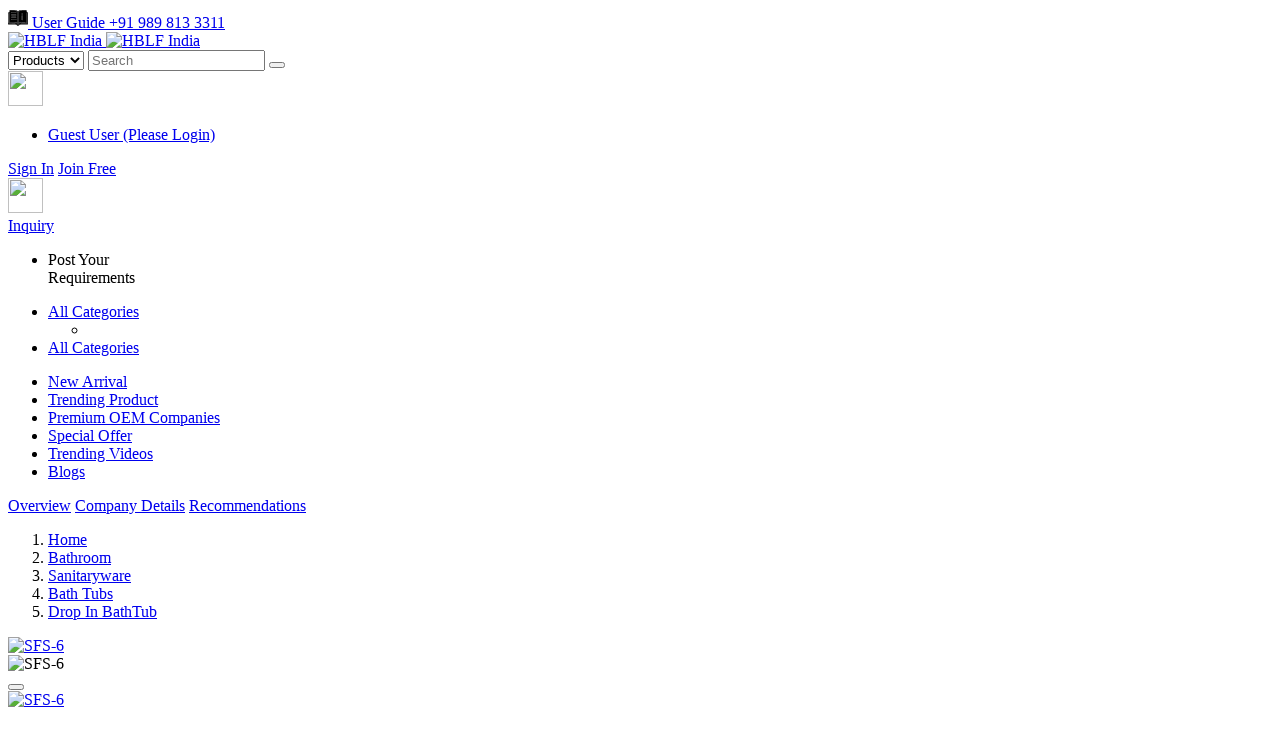

--- FILE ---
content_type: text/html; charset=utf-8
request_url: https://www.hblfindia.com/ProductDetails/index?idproduct=12296
body_size: 46516
content:


<!DOCTYPE html>
<html lang="en">
<head>



    <!-- Google tag (gtag.js) -->
    <script async src="https://www.googletagmanager.com/gtag/js?id=G-PPB1ZZQYC8"></script>
    <script>
        window.dataLayer = window.dataLayer || [];
        function gtag() { dataLayer.push(arguments); }
        gtag('js', new Date());

        gtag('config', 'G-PPB1ZZQYC8');
    </script>

    <!-- Google Tag Manager -->
<script>(function(w,d,s,l,i){w[l]=w[l]||[];w[l].push({'gtm.start':
new Date().getTime(),event:'gtm.js'});var f=d.getElementsByTagName(s)[0],
j=d.createElement(s),dl=l!='dataLayer'?'&l='+l:'';j.async=true;j.src=
'https://www.googletagmanager.com/gtm.js?id='+i+dl;f.parentNode.insertBefore(j,f);
})(window,document,'script','dataLayer','GTM-NWJ9XLK');</script>

<!-- End Google Tag Manager -->


        <title data-reference="pd">HBLF INDIA : Product Details</title>

    <meta charset="UTF-8">
    <meta name="viewport" content="width=device-width, minimum-scale=1.0, maximum-scale = 1.0, user-scalable = no, initial-scale=1">
    <meta http-equiv="Cache-Control" content="no-cache" />
    <meta http-equiv="Pragma" content="no-cache" />
    <meta http-equiv="Expires" content="0" />

    
    

        <meta name="keywords" content="HBLF India Retailer">
        <meta name="description" content="HBLF INDIA is A Premium B2B Inquiry-Based Model that provides a seamless approach to your business needs. HBLF INDIA will help you build the brand and grow your business.">
        <meta name="author" content="HBLF-IND">

        <link rel="canonical" href="https://www.hblfindia.com/" />

        
               <meta property="og:image" content="https://cdn.hblfindia.com/staticimages/logo/HBLF_LOGO_FINAL.png" xmlns:og="http://opengraphprotocol.org/schema/">
    

    

   

    <!-- Favicon Link -->
    <link href="https://cdn.hblfindia.com/staticimages/logo/LOGOMARK_HBLF_MOBILE.png" rel="icon" type="image/png" />


    <!-- Bootstrap CSS File -->
    <link href="https://cdn.hblfindia.com/min/lib/jqueryui/jquery-ui.min.css?v=639037408970020599" rel="stylesheet" />
    <link href="https://cdn.hblfindia.com/min/lib/bootstrap/css/bootstrap-reboot.min.css?v=639037408970020599" rel="stylesheet" />
    <link href="https://cdn.hblfindia.com/min/lib/bootstrap/css/bootstrap.min.css?v=639037408970020599" rel="stylesheet" />

    <link rel="stylesheet" href="https://cdn.hblfindia.com/min/css/normalize/8.0.1/normalize.min.css?v=639037408970020599" />
    <link rel="stylesheet" href="https://cdn.hblfindia.com/min/css/fancybox/3.5.7/jquery.fancybox.min.css?v=639037408970020599" />
    <!-- magnific video popup css -->
    <link rel="stylesheet" href="https://cdn.hblfindia.com/min/css/magnific-popup/1.1.0/magnific-popup.css?v=639037408970020599" />

    <!-- Font Awesom CSS File -->
    <link rel="stylesheet" href="https://cdn.hblfindia.com/min/css/font-awesome/5.15.3/all.min.css?v=639037408970020599" />


    <!-- Main Style CSS File -->
        <link href="https://cdn.hblfindia.com/min/css/site-frontend-master.css?v=639037408970020599" rel="stylesheet" type="text/css" />
        <link rel="stylesheet" type="text/css" href="https://cdn.hblfindia.com/min/css/frontend/media-screen.css?v=639037408970020599" />
    <link rel="stylesheet" type="text/css" href="https://cdn.hblfindia.com/min/css/frontend/compare.css?v=639037408970020599" />
    <link rel="stylesheet" type="text/css" href="https://cdn.hblfindia.com/min/css/frontend/themefy/themify-icons.css?v=639037408970020599" />

    <link href="https://cdn.hblfindia.com/min/css/frontend/swiper/swiper.min.css?v=639037408970020599" rel="stylesheet" />

    <link href="https://cdn.hblfindia.com/min/css/frontend/swiper/easyzoom.css?v=639037408970020599" rel="stylesheet" />
    <link href="https://cdn.hblfindia.com/min/css/frontend/slick.css?v=639037408970020599" rel="stylesheet" />
    <link href="https://cdn.hblfindia.com/min/css/frontend/slick-theme.css?v=639037408970020599" rel="stylesheet" />

    <!-- Media screen css -->
    <link rel="stylesheet" type="text/css" href="https://cdn.hblfindia.com/min/css/frontend/responsive.css?v=639037408970020599" />


    <link rel="stylesheet" type="text/css" href="https://cdn.hblfindia.com/min/css/frontend/site.css?v=639037408970020599" />


    <link href="https://cdn.hblfindia.com/min/js/bootstrap-select-1.14.0-beta3/css/bootstrap-select.css?v=639037408970020599" rel="stylesheet" />

    
    <link href="https://cdn.hblfindia.com/min/css/frontend/product-details.css?v=639037408970020599" rel="stylesheet" />



  
</head>




<body >

    <!-- Google Tag Manager (noscript) -->
<noscript><iframe src="https://www.googletagmanager.com/ns.html?id=GTM-NWJ9XLK"
height="0" width="0" style="display:none;visibility:hidden"></iframe></noscript>
<!-- End Google Tag Manager (noscript) -->


    <input id="RequestVerificationToken" type="hidden" value="CfDJ8BxutHrKQzZAjZ-uiRNGrsBYqa5WDD1apfd15wgj-52ZFvVh9H-JsnrS2ZQX1L5zGYl_-hWbUu2tYc4tmfuPEBx_Ao_7codMR1G1alL1xlCZonx-Wvf6BK_gIcunbeMkkFyBiKWS6dXEb4Bwaunz2AA" />
    <div id="ajax_loader" style=" z-index: 99999 !important;">


        <div class="spinner">
        </div>

    </div>
    <div class="body_overlay"></div>



    <div class="page-wrapper">

            <div class="manage_header_height"></div>
        <header class="header header-border fixed-navbar bg-white">
            <div class="site-header__top container">
                <div class="wrapper site-header__wrapper top ">
                    <nav class="navbar top-header-view">
                        <a href="javascript:void(0);" class="nav-link text-dark header-icon-book cursor-pointer-none d-none">
                            <!--?xml version="1.0" encoding="UTF-8"?-->
                            <!-- Creator: CorelDRAW 2019 (64-Bit) -->
                            <svg xmlns="http://www.w3.org/2000/svg" xml:space="preserve" width="20px" height="20px" version="1.1" style="shape-rendering:geometricPrecision; text-rendering:geometricPrecision; image-rendering:optimizeQuality; fill-rule:evenodd; clip-rule:evenodd" viewBox="0 0 18.31 14.52" xmlns:xlink="http://www.w3.org/1999/xlink" xmlns:xodm="http://www.corel.com/coreldraw/odm/2003">
                            <defs>
          </defs>
                            <g id="Layer_x0020_1">
                            <metadata id="CorelCorpID_0Corel-Layer"></metadata>
                            <g id="_4870442848">
                            <path class="fil0" d="M12.96 9.28c-0.44,-0.29 -0.32,-0.37 -0.31,-1.01l0 -2.5c-0.01,-0.61 -0.13,-0.7 0.31,-0.99 0.54,0.37 0.3,1.59 0.3,2.24 0,1.27 0.21,1.91 -0.3,2.26zm0 -6.13c0.6,-0.03 0.15,0.02 0.32,0.11 0.49,1.05 -1.13,1.05 -0.64,0 0.14,-0.07 -0.18,-0.09 0.32,-0.11zm-3.52 8.52c0.46,-0.07 0.91,-0.41 1.46,-0.53 1.24,-0.28 4.35,0.11 5.57,-0.18l0.01 -10.23c-0.82,-0.2 -2.97,-0.07 -3.93,-0.07 -1.4,-0.01 -2.29,0.16 -3.1,0.91l-0.01 10.1z"></path>
                            <path class="fil1" d="M4.01 8.8c-1.16,0.01 -0.88,-0.1 -1,-0.27 0.3,-0.34 -0.25,-0.17 0.44,-0.34l3.18 -0.01c0.93,-0.01 0.87,0.07 1.01,0.35 -0.21,0.3 0.25,0.15 -0.46,0.26l-3.17 0.01zm1.24 -2.03c-1.26,0 -1.9,0.21 -2.24,-0.3 0.16,-0.15 -0.31,-0.33 1.14,-0.31 0.41,0 0.82,0 1.24,0 1.3,0 1.92,-0.21 2.25,0.31 -0.3,0.45 -0.52,0.31 -1.15,0.3 -0.41,0 -0.82,0 -1.24,0zm-1.1 -2.03c-1.42,0 -0.98,-0.03 -1.14,-0.34 0.09,-0.4 0.62,-0.27 1.14,-0.27l2.49 0c1.13,-0.01 0.88,0.1 1,0.27 -0.26,0.48 -0.17,0.34 -0.87,0.34l-2.62 0zm1.1 -2.63c0.61,0 1.95,-0.24 2.39,0.23 -0.11,0.3 0.22,0.39 -1,0.37 -0.42,0 -0.83,0 -1.25,0 -0.9,0 -2.26,0.18 -2.34,-0.26 -0.11,-0.56 1.2,-0.34 2.2,-0.34zm-3.44 8.91c2.79,0.1 4.66,-0.38 7.03,0.7l0 -10.25c-0.91,-0.48 -1.22,-0.81 -2.62,-0.81l-4.41 0.01 0 10.35z"></path>
                            <path class="fil2" d="M7.01 12.68l-6.36 -0.07c-0.14,-0.45 -0.18,-7.72 -0.11,-9.32 0,-0.05 0.01,-0.22 0.02,-0.27 0.06,-0.4 0.08,-0.27 0.11,-0.33l0.54 0.07 0 8.81c1.7,0.29 5.03,-0.19 6.39,0.26 0.64,0.21 1,0.63 1.51,0.83 1.45,-0.57 1.1,-1.04 3.44,-1.03 5.41,0.01 4.52,1.16 4.52,-4.47l-0.01 -3.45c-0.01,-1.01 0.03,-0.87 0.31,-1 0.2,0.09 0.33,-0.08 0.32,1l-0.01 8.88c-1.24,-0.02 -6.01,-0.17 -7.03,0.23 -0.66,0.26 -0.94,0.66 -1.54,0.98 -0.74,-0.41 -0.97,-0.98 -2.1,-1.12zm2.43 -1.01l0.01 -10.1c0.81,-0.75 1.7,-0.92 3.1,-0.91 0.96,0 3.11,-0.13 3.93,0.07l-0.01 10.23c-1.22,0.29 -4.33,-0.1 -5.57,0.18 -0.55,0.12 -1,0.46 -1.46,0.53zm-7.63 -11l4.41 -0.01c1.4,0 1.71,0.33 2.62,0.81l0 10.25c-2.37,-1.08 -4.24,-0.6 -7.03,-0.7l0 -10.35zm-0.54 -0.39c0.03,0.59 0.11,1.3 -0.1,1.85l-1.07 0.06 -0.1 10.21c0.08,1.32 0.82,0.79 5.11,0.78 2.92,0 2.15,0.28 4,1.34 1.66,-0.58 0.49,-1.35 3.99,-1.34 0.96,0.01 4.48,0.19 5.09,-0.11 0.16,-0.5 0.16,-10.36 0,-10.85 -0.4,-0.19 -0.62,-0.11 -1.11,-0.12 -0.01,-2.65 0.51,-2.04 -4.4,-2.05 -2.32,0 -1.99,0.27 -3.57,0.9 -2.04,-1.26 -3.96,-0.88 -6.9,-0.9 -0.89,-0.01 -0.79,0 -0.94,0.23z"></path>
                            <path class="fil3" d="M7.01 12.68c1.13,0.14 1.36,0.71 2.1,1.12 0.6,-0.32 0.88,-0.72 1.54,-0.98 1.02,-0.4 5.79,-0.25 7.03,-0.23l0.01 -8.88c0.01,-1.08 -0.12,-0.91 -0.32,-1 -0.28,0.13 -0.32,-0.01 -0.31,1l0.01 3.45c0,5.63 0.89,4.48 -4.52,4.47 -2.34,-0.01 -1.99,0.46 -3.44,1.03 -0.51,-0.2 -0.87,-0.62 -1.51,-0.83 -1.36,-0.45 -4.69,0.03 -6.39,-0.26l0 -8.81 -0.54 -0.07 0 9.79c1,-0.01 5.87,-0.21 6.34,0.2z"></path>
                            <path class="fil2" d="M7.64 2.34c-0.44,-0.47 -1.78,-0.23 -2.39,-0.23 -1,0 -2.31,-0.22 -2.2,0.34 0.08,0.44 1.44,0.26 2.34,0.26 0.42,0 0.83,0 1.25,0 1.22,0.02 0.89,-0.07 1,-0.37z"></path>
                            <path class="fil2" d="M3.01 6.47c0.34,0.51 0.98,0.3 2.24,0.3 0.42,0 0.83,0 1.24,0 0.63,0.01 0.85,0.15 1.15,-0.3 -0.33,-0.52 -0.95,-0.31 -2.25,-0.31 -0.42,0 -0.83,0 -1.24,0 -1.45,-0.02 -0.98,0.16 -1.14,0.31z"></path>
                            <path class="fil2" d="M3.01 4.4c0.16,0.31 -0.28,0.34 1.14,0.34l2.62 0c0.7,0 0.61,0.14 0.87,-0.34 -0.12,-0.17 0.13,-0.28 -1,-0.27l-2.49 0c-0.52,0 -1.05,-0.13 -1.14,0.27z"></path>
                            <path class="fil2" d="M3.01 8.53c0.12,0.17 -0.16,0.28 1,0.27l3.17 -0.01c0.71,-0.11 0.25,0.04 0.46,-0.26 -0.14,-0.28 -0.08,-0.36 -1.01,-0.35l-3.18 0.01c-0.69,0.17 -0.14,0 -0.44,0.34z"></path>
                            <path class="fil2" d="M12.96 9.28c0.51,-0.35 0.3,-0.99 0.3,-2.26 0,-0.65 0.24,-1.87 -0.3,-2.24 -0.44,0.29 -0.32,0.38 -0.31,0.99l0 2.5c-0.01,0.64 -0.13,0.72 0.31,1.01z"></path>
                            <path class="fil2" d="M12.64 3.26c-0.49,1.05 1.13,1.05 0.64,0 -0.17,-0.09 0.28,-0.14 -0.32,-0.11 -0.5,0.02 -0.18,0.04 -0.32,0.11z"></path>
            </g>
          </g>
          </svg>
                            User Guide
                        </a>
                        <a href="tel:+91 989 813 3311" class="nav-link text-dark"><i class="fa fa-phone-alt"></i> +91 989 813 3311</a>
                    </nav>
                </div>
            </div>

            <div class="header-top">
                <div class="container mb-2">
                    <nav class="navbar navbar-expand-lg navbar-white bg-white p-0">
                        <div class="container-fluid">
                            <!-- brand area -->
                            <div class="header">
                                <a class="navbar-brand brand-mr-20 d-block" href="/">
                                    <img src="https://cdn.hblfindia.com/staticimages/logo/HBLF_LOGO_FINAL.png" class="brand-lg img-fluid" alt="HBLF India" srcset="https://cdn.hblfindia.com/staticimages/logo/HBLF_LOGO_FINAL.png" loading="lazy">
                                    <img src="https://cdn.hblfindia.com/staticimages/logo/LOGOMARK_HBLF_MOBILE.png" class="brand-sm img-fluid" alt="HBLF India" srcset="https://cdn.hblfindia.com/staticimages/logo/LOGOMARK_HBLF_MOBILE.png" loading="lazy">
                                </a>
                            </div>

                            <!-- search bar -->
                            <div class="search-custom-width">
                                <div class="input-group select-options-align">             
                                    <select id="search-bar-option" class="input-group-text small-search">
                                        <option value="products">Products</option>
                                        <option value="Supplier">Suppliers</option>
                                    </select>
                                    <input type="text" class="form-control border-danger search-area" placeholder="Search">

                                    <button type="button"
                                            class="input-group-text px-3 theme-btn-danger btn-ouline-danger search-btn-radius search-btn-position search-filter">
                                        <span><i class="fas fa-search"></i></span>
                                    </button>
                                </div>
                                <div class="search_suggestion_div" style="display:none;">
                                    <div class="search_suggestion" data-seach_text="handle">
                                        ha<span class="suggestion-heavy">ndle</span>
                                    </div>
                                </div>
                            </div>
                            <div class="ms-5 ms-md-3 d-none d-md-flex dropdown dropdown-hblf-hover align-items-center">
                                <!-- <div class="far fa-user fs-2 me-2"></div> -->
                                <a href="javascript:void(0);" class="dropdown-toggle" data-toggle="dropdown">


                                    <span class="header-icon d-flex align-items-center">
<img src="https://cdn.hblfindia.com/staticimages/menu/PROFILE.png" width="35" height="35" class="float-end" loading="lazy">
                                            <ul class=" d-none style="display: none;margin-top: 8px !important;">
                                            <li class="theme-text-danger fw-bold border-bottom  p-2  drop-menu-text">
                                                    <a class="guest-user-login" href="/Login"> Guest User (Please Login)</a>
                                            </li>


                                            <!-- <a href="javascript:void(0);" class="drop-link"><li class="sign-out-menu ps-5">Sign Out</li></a> -->
                                            </ul>
                                            </span>
                                                <!-- <div class="fs-1">|</div> -->
                                                <div class="link-line">
                                                    <a class="nav-link nav-link-m text-dark nav-link-fw" href="/Login?reference=th">Sign In</a>
                                                    <a class="nav-link nav-link-m text-dark nav-link-fw" href="/register?reference=th">Join Free</a>
                                                </div>
                                            </a>
                                            </div>
                                            <div class="ms-2 d-none d-md-flex header-icon"> 

                                                <div>
                                                         <!--?xml version="1.0" encoding="UTF-8"?-->
                                                        <!-- Creator: CorelDRAW 2019 (64-Bit) -->
                                                    <a class="nav-link nav-link-m text-dark nav-link-fw position-relative d-flex align-items-center" href="/Business/MyInquiriesProduct?reference=th">
                                                        <img src="https://cdn.hblfindia.com/staticimages/menu/INQUIRY.png" height="35" width="35" class="float-end" loading="lazy">
                                                        <div class="ps-2">Inquiry</div>
                                                    </a>
                                                </div>
                                            </div>
                                            <div class="d-none d-md-flex"
                                                 id="navbarSupportedContent">
                                                <!-- post link -->
                                                <ul class="navbar-nav nav-ml-80">


                                                    <li class="nav-item">
                                    <a                                                            class="btn theme-btn-danger-two px-4 rounded-pill fw-bold py-1 btn-type-new text-uppercase fixed-link btnPostYourRequirement">
                                                            Post
                                                            Your<br>Requirements
                                                        </a>
                                                    </li>
                                                </ul>
                                                <!-- End post link -->
                                            </div>
                                            </div>
                                            </nav>
                                            </div>
                                            <div class="container-fluid border-top" style="display:">
                                                <div class="container">
                                                    <nav class="navbar navbar-expand-lg navbar-white p-0">
                                                        <div class="container-fluid">
                                                            <!-- end brand area -->
                                                            <div class="d-flex hblf-main-navbar" id="navbarSupportedContent">
                                                                <!-- post link -->

                                                                <ul class="navbar-nav">
                                                                    <li class="nav-item dropdown dropdown-hblf-hover py-2 text-center d-none d-lg-block">
                                                                        <a class="nav-link dropdown-toggle pe-3 border-end border-secondary" data-hover="dropdown" data-toggle="dropdown" href="/CategoryMain?reference=th">
                                                                            <span class="ti-view-grid fw-bold theme-text-danger me-1"></span> <span class="link fw-bold text-uppercase theme-text-danger">
                                                                                All Categories
                                                                            </span>
                                                                        </a>

                                                                        <ul class="dropdown-menu mega-menu CategoryShow">

                                                                            <li class="mega-menu-column">
                                                                                <ul>

                                                                                </ul>
                                                                            </li>

                                                                        </ul><!-- dropdown-menu -->
                                                                    </li>

                                                                    <li class="nav-item text-center d-block d-lg-none">

                                                                        <a class="nav-link" href="/CategoryMain?reference=th">
                                                                            <span class="ti-view-grid fw-bold theme-text-danger me-1"></span> <span class="link fw-bold text-uppercase theme-text-danger">
                                                                                All Categories
                                                                            </span>
                                                                        </a>
                                                                    </li>
                                                                </ul>

                                                                <ul class="navbar-nav mb-lg-0 align-self-center hblf-main-navbar-menu">

                                                                        <li class="nav-item">
                                                                            <a class="nav-link link-mx text-dark hover-underline-animation nav-link-fw" href="/NewArrival?reference=th">New Arrival</a>
                                                                        </li>
                                                                        <li class="nav-item">
                                                                            <a class="nav-link link-mx text-dark hover-underline-animation nav-link-fw" href="/TrendingProduct?reference=th">Trending Product</a>
                                                                        </li>
                                                                        <li class="nav-item">
                                                                            <a class="nav-link link-mx text-dark hover-underline-animation nav-link-fw" href="/SupplierSearch?isOEMSearch=true&amp;reference=th">Premium OEM Companies</a>
                                                                        </li>
                                                                        <li class="nav-item">
                                                                            <a class="nav-link link-mx text-dark hover-underline-animation nav-link-fw" href="/SpecialOffer?reference=th">Special Offer</a>
                                                                        </li>
                                                                        <li class="nav-item">
                                                                            <a class="nav-link link-mx text-dark hover-underline-animation nav-link-fw" href="/VideoList?reference=th">Trending Videos</a>
                                                                        </li>
                                                                        <li class="nav-item">
                                                                            <a class="nav-link link-mx text-dark hover-underline-animation nav-link-fw" href="/blogs?reference=th">Blogs</a>
                                                                        </li>
                                                                </ul>
                                                                <!-- End post link -->
                                                            </div>
                                                        </div>
                                                    </nav>
                                                </div>
                                            </div>
                                                <div class="container d-block d-lg-none">
                                                    <div class="row justify-content-center border-bottom border-top sm-screen-view">
                                                        <div class="col-12 pt-3 pb-2 nav-highlight text-center mainNav">
                                                            <span class="active-tab"><a href="#overview" onclick="this.focus()" class="product-tab-link">Overview</a></span>
                                                            <span><a href="#companyDetails" onclick="this.focus()" class="product-tab-link">Company Details</a></span>
                                                            <span><a href="#recommendations" onclick="this.focus()" class="product-tab-link d-none">Recommendations</a></span>
                                                        </div>
                                                    </div>
                                                </div>
                                            </div>
                                            <!-- End HeaderTop -->
                                            </header>
                                            <!-- End of header menu -->
                                            <!-- breadcrumb menu -->
                                            <!-- end of breadcrumbs -->
                                            




<section class="bread-crumb-section lg-screen-view">
    <div class="container px-4">
        <nav style="--bs-breadcrumb-divider: url(&quot;data:image/svg+xml,%3Csvg xmlns='http://www.w3.org/2000/svg' width='8' height='8'%3E%3Cpath d='M2.5 0L1 1.5 3.5 4 1 6.5 2.5 8l4-4-4-4z' fill='currentColor'/%3E%3C/svg%3E&quot;);" aria-label="breadcrumb">
            <ol class="breadcrumb">

                <li class="breadcrumb-item"><a href="/">Home</a></li>

                        <li class="breadcrumb-item"><a href="/CategoryMain?idproduct_category=11644">Bathroom</a></li>
                        <li class="breadcrumb-item"><a href="/CategoryMain?idproduct_category=11645">Sanitaryware</a></li>
                        <li class="breadcrumb-item"><a href="/CategoryMain?idproduct_category=11646">Bath Tubs</a></li>
                        <li class="breadcrumb-item"><a href="/ProductSearch?searchTerm=Drop%20In%20BathTub">Drop In BathTub</a></li>

            </ol>
        </nav>
    </div>
</section>

<!-- product details section -->
<section id="overview" class="product-details-section section-padding pt-0">
    <div class="container">
        <div class="row">
            <div class="col-xl-9 col-lg-9">

                <div id="sidebarWrap" class="row justify-content-center">


                    <!-- product image area -->
                    <div class="col-lg-5 theme-pe-50">
                        <div class="product__carousel sticky-top-new d-lg-block d-none">

                            <!-- Swiper and EasyZoom plugins start -->
                            <div class="swiper-container gallery-top">
                                <div class="swiper-wrapper">
                                        <div class="swiper-slide easyzoom easyzoom--adjacent">
                                    <a href="https://cdn.hblfindia.com/person/9429470670/product/12296/n3k1mwjx.webp">
                                                    <img style="max-width: -webkit-fill-available;" 
                                                    src="https://cdn.hblfindia.com/person/9429470670/product/12296/n3k1mwjx.webp"
                                                         srcset="https://cdn.hblfindia.com/person/9429470670/product/12296/n3k1mwjx_small.webp 320w,
                                                    https://cdn.hblfindia.com/person/9429470670/product/12296/n3k1mwjx_medium.webp 720w,
                                                    https://cdn.hblfindia.com/person/9429470670/product/12296/n3k1mwjx_large.webp 1080w,
                                                    https://cdn.hblfindia.com/person/9429470670/product/12296/n3k1mwjx_large2x.webp 2160w"                                                               alt="SFS-6" loading="lazy"/>
                                    </a>
                                        </div>
                                </div>
                                <!-- Add Arrows -->

                            </div>
                            <div class="swiper-container gallery-thumbs">
                                <div class="swiper-wrapper">
                                        <div class="swiper-slide">
                                                <img src="https://cdn.hblfindia.com/person/9429470670/product/12296/n3k1mwjx.webp" alt="SFS-6" loading="lazy">
                                        </div>
                                </div>


                            </div>
                            <!-- Swiper and EasyZoom plugins end -->
                        </div>




                        <div id="productImageSlider" class="carousel slide text-center mobile-product-slider d-lg-none d-block" data-bs-interval="false" data-bs-ride="carousel">

                            <div class="carousel-indicators">
                                                <button type="button" data-bs-target="#productImageSlider" data-bs-slide-to="0" class="active" aria-current="aria-current" aria-label="Slide 0"></button>
                            </div>
                            <div class="carousel-inner br-15">
                                    <div class="carousel-item active product-image">
                                                <a href="https://cdn.hblfindia.com/person/9429470670/product/12296/n3k1mwjx.webp">
                                                    <img style="max-width: -webkit-fill-available;" 
                                                    src="https://cdn.hblfindia.com/person/9429470670/product/12296/n3k1mwjx.webp" 
                                                    srcset="https://cdn.hblfindia.com/person/9429470670/product/12296/n3k1mwjx_small.webp 320w, 
                                                    https://cdn.hblfindia.com/person/9429470670/product/12296/n3k1mwjx_medium.webp 720w,
                                                    https://cdn.hblfindia.com/person/9429470670/product/12296/n3k1mwjx_large.webp 1080w,
                                                    https://cdn.hblfindia.com/person/9429470670/product/12296/n3k1mwjx_large2x.webp 2160w"                                                               alt="SFS-6" loading="lazy"/>
                                                </a>
                                    </div>

                            </div>
                        </div>
                    </div>
                    <!-- end of product image area -->
                    <!-- product details area -->
                    <div class="col-lg-7">
                        <div class="details-section">
                            <p class="product-brand-name fs-5 theme-text-danger">
                                Sea&#xFB02;ow
                                <span class="float-end sm-screen-view d-md-none d-block">
                                    <a href="javascript:void();" class="btn btn-outline-dark px-2 rounded-pill"
                                       data-bs-toggle="modal" data-bs-target=".product-inquiry"><i class="fas fa-share-alt"></i></a>
                                </span>
                            </p>
                            <h5 class="fw-bold">Acrylic BathTub, Marble White, Acrylic, (L) 1800.00 (W) 900.00 (H) 400.00 mm</h5>
                            <span>
                                0

                                    <i class="fas fa-star text-secondary fs-11"></i>
                                    <i class="fas fa-star text-secondary fs-11"></i>
                                    <i class="fas fa-star text-secondary fs-11"></i>
                                    <i class="fas fa-star text-secondary fs-11"></i>
                                    <i class="fas fa-star text-secondary fs-11"></i>

                                0 Reviews
                            </span>

                            <div class="d-sm-block d-md-flex align-items-center justify-content-between">
                            </div>

                            <div class="card border-0">
                                <div class="card-body custom-shadow product-card-body-two auto_height">
                                    <div class="container">


                                            <div class="row product-detail-custom-padding bottom-border-dash align-items-center">
                                                <div class="col-lg-5 col-5 fw-bold theme-text-danger px-0 mb-ft-s"> finish :</div>
                                                <div class="col-lg-7 col-7 mb-v-ps px-0 mb-ft-s">


                                                                    <div data-idproduct="12296" data-product_isprimary_specification_value="images/productcolor/Marble_white.png|Marble White" class="btn btn-outline-secondary m-1 px-1 selected_product" style="color:#212529;">
                                                                    <img src="https://cdn.hblfindia.com/images/productcolor/Marble_white.png" style="border-radius: 4px; margin-right: 5px; height: 20px; width: 20px; display: ">
                                                                    Marble White
                                                                </div>
                                                </div>

                                            </div>
                                            <div class="row product-detail-custom-padding bottom-border-dash align-items-center">
                                                <div class="col-lg-5 col-5 fw-bold theme-text-danger px-0 mb-ft-s"> material :</div>
                                                <div class="col-lg-7 col-7 mb-v-ps px-0 mb-ft-s">


                                                                    <div data-idproduct="12296" data-product_isprimary_specification_value="staticimages/HblfDefault.jpg|Acrylic" class="btn btn-outline-secondary m-1 px-1 selected_product" style="color:#212529;">
                                                                    Acrylic
                                                                </div>
                                                </div>

                                            </div>
                                            <div class="row product-detail-custom-padding bottom-border-dash align-items-center">
                                                <div class="col-lg-5 col-5 fw-bold theme-text-danger px-0 mb-ft-s"> size :</div>
                                                <div class="col-lg-7 col-7 mb-v-ps px-0 mb-ft-s">


                                                                <div class="btn btn-outline-secondary m-1 px-1 custom-text-align-unset selected_product" data-idproduct="12296" data-product_isprimary_specification_value="(L) 1800.00 (W) 900.00 (H) 400.00 mm">
                                                                    (L) 1800.00 (W) 900.00 (H) 400.00 mm
                                                                </div>
                                                </div>

                                            </div>


                                        <div class="row product-detail-custom-padding align-items-center ">
                                            <div class="col-lg-12 px-0 mb-ft-s">
                                                <a class="more-details-link d-none d-lg-block" href="#productDesc"> Click here for more Product specifications</a>
                                                <a class="more-details-link d-block d-lg-none" href="#productDescTwo"> Click here for more Product specifications</a>
                                            </div>
                                        </div>
                                    </div>
                                </div>
                            </div>



                            <div class="row product-detail-custom-padding-five lg-screen-view mt-3 d-none">
                                <div class="col-lg-5 col-5 fw-bold text-dark mb-ft-s"> Share this product :</div>
                                <div class="col-lg-7 col-7 mb-v-ps">
                                    <div class="footer-social-icon float-start">
                                        <a href="javascript:void();" class="social-effect social-round-fb"><i class="fab fa-facebook-f"></i></a>
                                        <a href="javascript:void();" class="social-effect social-round-in">
                                            <i class="fab fa-linkedin-in"></i>
                                        </a>
                                        <a href="javascript:void();" class="social-effect social-round-tw"><i class="fab fa-twitter"></i></a>
                                        <a href="javascript:void();" class="social-effect social-round-is"><i class="fab fa-instagram"></i></a>
                                        <a href="javascript:void();" class="social-effect social-round-yt"><i class="fab fa-youtube"></i></a>
                                    </div>
                                </div>
                            </div>

                            <div class="row product-detail-custom-padding-six mt-4 mt-lg-0">
                                <div class="col-lg-12">

                                        <a href="javascript:void(0);" class="btn theme-btn-outline-danger rounded-pill mx-2  btnProductInquiry" id="product-inquiry" data-productId="12296" data-productName="Acrylic BathTub">Product Inquiry</a>



                                    <a href="javascript:void(0);" class="btn theme-btn-outline-danger rounded-pill  me-2 btnProductCompare" data-productid="12296" data-productimage="">Compare Product</a>
                                    <span class="">
                                        <a class="btn theme-btn-outline-danger product-heart-button  rounded-pill  " id="favoriteProduct" data-productId="12296" data-idperson_favourite_product="0"><i class="fa fa-heart"></i></a>
                                    </span>
                                </div>
                            </div>
                        </div>


                    </div>
                    <!-- end of product details area -->

                    <div class="col-12 d-lg-block d-none product-desc-section">
                        <ul class="nav nav-tabs" id="productDesc" role="tablist">
                                <li class="nav-item" role="presentation">
                                    <button class="nav-link py-2 px-0 active" id="specification-tab" data-bs-toggle="tab" data-bs-target="#specification" type="button" role="tab" aria-controls="specification" aria-selected="true"><span class="tab-nav-link-text-first fw-bold"> Product Specification</span></button>
                                </li>
                            <li class="nav-item" role="presentation">
                                <button class="nav-link fw-bold py-2 px-0 " id="aboutCompany-tab" data-bs-toggle="tab" data-bs-target="#aboutCompany" type="button" role="tab" aria-controls="aboutCompany" aria-selected="false"><span class="tab-nav-link-text fw-bold">About Company</span></button>
                            </li>
                                <li class="nav-item" role="presentation">
                                    <button class="nav-link fw-bold py-2 px-0" id="moreProducts-tab" data-bs-toggle="tab" data-bs-target="#moreProducts" type="button" role="tab" aria-controls="moreProducts" aria-selected="false"><span class="tab-nav-link-text fw-bold">More Products</span></button>
                                </li>
                            <li class="nav-item" role="presentation">
                                <button class="nav-link fw-bold py-2 px-0" id="ratingsReviews-tab" data-bs-toggle="tab" data-bs-target="#ratingsReviews" type="button" role="tab" aria-controls="ratingsReviews" aria-selected="false" style=""><span class="tab-nav-link-text-last fw-bold">Ratings & Reviews</span></button>
                            </li>
                        </ul>

                        <div class="tab-content" id="myTabContent">
                            <div class="tab-pane fade show active" id="specification" role="tabpanel" aria-labelledby="specification-tab">
                                <div class="specification-tab">
                                    <div class="row">
                                                        <div class="col-lg-6 specs-padding-first">

                                                                            <div class="row align-items-center tab-bg list-space">
                                                                                <div class="col-lg-6 border-end border-dark">
                                                                                     <span class="position-relative">
Number Of Unit...<small class='view-more-content''>more</small><div class='more-content-view custom-word-wrap'>Number Of Units In 1 Packet</div>                                                                                    </span>
                                                                                </div>
                                                                                <div class="col-lg-6 text-start">
                                                                                    <span class="position-relative">
1                                                                                    </span>
                                                                                </div>
                                                                            </div>
                                                                            <div class="row align-items-center list-space">
                                                                                <div class="col-lg-6 border-end border-dark">
                                                                                     <span class="position-relative">
Number Of Pack...<small class='view-more-content''>more</small><div class='more-content-view custom-word-wrap'>Number Of Packets In 1 Carton</div>                                                                                    </span>
                                                                                </div>
                                                                                <div class="col-lg-6 text-start">
                                                                                    <span class="position-relative">
1                                                                                    </span>
                                                                                </div>
                                                                            </div>
                                                                            <div class="row align-items-center tab-bg list-space">
                                                                                <div class="col-lg-6 border-end border-dark">
                                                                                     <span class="position-relative">
Tub Shape                                                                                    </span>
                                                                                </div>
                                                                                <div class="col-lg-6 text-start">
                                                                                    <span class="position-relative">
Rectangle                                                                                    </span>
                                                                                </div>
                                                                            </div>

                                                            <!--******************* Other Specification ******************* -->
                                                        </div>
                                                        <div class="col-lg-6 specs-padding-second">
                                                                            <div class="row align-items-center tab-bg list-space">
                                                                                <div class="col-lg-6 border-end border-dark">
                                                                                     <span class="position-relative">
Usage                                                                                    </span>
                                                                                </div>
                                                                                <div class="col-lg-6 text-start">
                                                                                    <span class="position-relative">
Rectangle                                                                                    </span>
                                                                                </div>
                                                                            </div>
                                                                            <div class="row align-items-center list-space">
                                                                                <div class="col-lg-6 border-end border-dark">
                                                                                     <span class="position-relative">
Application                                                                                    </span>
                                                                                </div>
                                                                                <div class="col-lg-6 text-start">
                                                                                    <span class="position-relative">
Residential,  C...<small class='view-more-content''>more</small><div class='more-content-view custom-word-wrap'>Residential,  Commercial , Hotel,  Restort</div>                                                                                    </span>
                                                                                </div>
                                                                            </div>

                                                            <!--******************* Other Specification ******************* -->
                                                        </div>
                                    </div>

                                </div>
                            </div>

                            <div class="tab-pane fade " id="dimension" role="tabpanel" aria-labelledby="dimension-tab">
                                <div class="dimension-tab">
                                    <div class="row text-center">
                                                        <div class="row align-items-center tab-bg list-space">

                                                            <div class="col-lg-12 border-dark text-center">
                                                                <span> Dimensions is not available</span>
                                                            </div>
                                                        </div>
                                    </div>
                                </div>
                            </div>



                            <div class="tab-pane fade " id="aboutCompany" role="tabpanel" aria-labelledby="aboutCompany-tab">
                                <div class="about-company-tab">
                                    <div class="row tab-bg about-company-desc">
                                        <div class="col-12">
                                                <div class="row product-detail-custom-padding-three align-content-start">
                                                    <div class="col-lg-3 fw-bold text-dark mb-ft-s"> Since :</div>
                                                    <div class="col-lg-9 mb-v-ps"> <span class="mb-ft-s">2012</span> </div>
                                                </div>
                                                <div class="row product-detail-custom-padding-three align-content-start">
                                                    <div class="col-lg-3 fw-bold text-dark mb-ft-s"> Business Category :</div>
                                                    <div class="col-lg-9 mb-v-ps"> <span class="mb-ft-s">Manufacturer, Exporter, OEM Company</span> </div>
                                                </div>
                                                <div class="row product-detail-custom-padding-three align-content-start">
                                                    <div class="col-lg-3 fw-bold text-dark mb-ft-s"> Interested In :</div>
                                                    <div class="col-lg-9 mb-v-ps mb-1">

                                                            <span class="btn dashed-btn-outline-dark">Dealer Channel</span>
                                                    </div>
                                                </div>
                                                <div class="row product-detail-custom-padding-three align-content-start">
                                                    <div class="col-lg-3 fw-bold text-dark mb-ft-s"> No. of Products :</div>
                                                    <div class="col-lg-9 mb-v-ps"> <span class="mb-ft-s">32</span> </div>
                                                </div>
                                                <div class="row product-detail-custom-padding-three align-content-start">
                                                    <div class="col-lg-3 fw-bold text-dark mb-ft-s"> Main products :</div>
                                                    <div class="col-lg-9 mb-v-ps"> <span class="mb-ft-s">Bathroom Accessories</span> </div>
                                                </div>
                                                <div class="row product-detail-custom-padding-three align-content-start">
                                                    <div class="col-lg-3 fw-bold text-dark mb-ft-s"> Domestic Market :</div>
                                                    <div class="col-lg-9 mb-v-ps"> <span class="mb-ft-s">Andaman and Nicobar Islands, Andhra Pradesh, Arunachal Pradesh, Assam, Bihar, Chandigarh, Chhattisgarh, Dadra and Nagar Haveli and Daman and Diu, Delhi, Goa, Gujarat, Haryana, Himachal Pradesh, Jammu and Kashmir, Jharkhand, Karnataka, Kerala, Ladakh, Lakshadweep, Madhya Pradesh, Maharashtra, Manipur, Meghalaya, Mizoram, Nagaland, Odisha, Puducherry, Punjab, Rajasthan, Sikkim, Tamil Nadu, Telangana, Tripura, Uttar Pradesh, Uttarakhand, West Bengal</span> </div>
                                                </div>
                                                <div class="row product-detail-custom-padding-three align-content-start">
                                                    <div class="col-lg-3 fw-bold text-dark mb-ft-s"> International Market :</div>
                                                    <div class="col-lg-9 mb-v-ps"> <span class="mb-ft-s">Afghanistan, Angola, Bangladesh, Nepal, South Africa, United Arab Emirates, Zambia, Zimbabwe</span> </div>
                                                </div>
                                        </div>
                                    </div>
                                </div>
                            </div>


                            <div class="tab-pane fade" id="moreProducts" role="tabpanel" aria-labelledby="moreProducts-tab">
                                <div class="more-product-tab">
                                    <div class="row lg-screen-view justify-content-left">
                                        <!-- card data -->


<div class="slide product-slide">
    <div class="card">
        <img src="https://cdn.hblfindia.com/person/9429470670/product/3123/ole5mddj.webp"
             srcset="https://cdn.hblfindia.com/person/9429470670/product/3123/ole5mddj_small.webp 320w,
                                                    https://cdn.hblfindia.com/person/9429470670/product/3123/ole5mddj_medium.webp 720w,
                                                    https://cdn.hblfindia.com/person/9429470670/product/3123/ole5mddj_large.webp 1080w,
                                                    https://cdn.hblfindia.com/person/9429470670/product/3123/ole5mddj_large2x.webp 2160w"
             class="card-img-top product-img" alt="..." loading="lazy" >
        <div class="card-body1">
        <!-- card title -->
        <div class="row detail-custom-padding">
            <h5 class="card-title card-title-height px-0 fw-bold">
                <a href="/ProductDetails?idproduct=3123">
                    SEAFLOW, SFS 1 BATHTUB, Starwhite, Acrylic, (L) 4.00 (W) 2.00 (H) 1.50 ft
                </a>
            </h5>
        </div>
      
        <!-- end title -->
        <!-- card description -->
        <div class="primary-specification-body">
        <div class="row detail-custom-padding bottom-border-dash">
            <div class="col-12 col-sm-12 fw-bold theme-text-danger px-0 sm-font"> Product :</div>
            <div class="col-12 col-sm-12 mb-v-ps px-0">
                <span class="sm-font text-limit-char">
                    Drop In BathTub
                </span>
            </div>
        </div>
        
                <div class="row detail-custom-padding bottom-border-dash">
                    <div class="col-sm-12 col-md-12 fw-bold theme-text-danger px-0" style="font-size: 11.5px !important;"> Finish :</div>
                    <div class="col-sm-12 col-md-12 mb-v-ps px-0">
                        <span class="sm-font text-limit-char">

                                        <a href="https://cdn.hblfindia.com/images/productcolor/Starwhite.png" target="_blank" class="me-3">
                                            <img src="https://cdn.hblfindia.com/images/productcolor/Starwhite.png"
                                                srcset="https://cdn.hblfindia.com/images/productcolor/Starwhite.png 320w,
                                                    https://cdn.hblfindia.com/images/productcolor/Starwhite.png 720w,
                                                    https://cdn.hblfindia.com/images/productcolor/Starwhite.png 1080w,
                                                    https://cdn.hblfindia.com/images/productcolor/Starwhite.png 2160w"
                                            class="img-fluidProduct border" loading="lazy" >
                                        </a>
                        </span>
                    </div>
                </div>
                <div class="row detail-custom-padding bottom-border-dash">
                    <div class="col-sm-12 col-md-12 fw-bold theme-text-danger px-0" style="font-size: 11.5px !important;"> Material :</div>
                    <div class="col-sm-12 col-md-12 mb-v-ps px-0">
                        <span class="sm-font text-limit-char">

                                        <span>Acrylic</span>
                        </span>
                    </div>
                </div>
                <div class="row detail-custom-padding bottom-border-dash">
                    <div class="col-sm-12 col-md-12 fw-bold theme-text-danger px-0" style="font-size: 11.5px !important;"> Size :</div>
                    <div class="col-sm-12 col-md-12 mb-v-ps px-0">
                        <span class="sm-font text-limit-char">

(L) 4.00 (W) 2.00 (H) 1.50 ft&nbsp;                        </span>
                    </div>
                </div>
            </div>

            <div class="row my-2">
                <span class="d-flex justify-content-start px-0" style="height:24px">
                </span>
            </div>
      
      
        <!-- end description -->
        <!-- end description -->

        <div class="row detail-custom-padding mt-1">
            <span class="d-flex align-items-center px-1">

                    <a href="javascript:void(0);" class="btn theme-btn-outline-danger inq-btn-sm btn-sm me-2 rounded-pill btnProductInquiry"
                   data-productId="3123" data-productName="Drop In BathTub^SEAFLOW, SFS 1 BATHTUB, Starwhite, Acrylic, (L) 4.00 (W) 2.00 (H) 1.50 ft" data-packagingUnit="Pieces">Inquiry</a>




                    <a href="javascript:void(0);" class="btn theme-btn-outline-danger comp-btn-sm btn-sm rounded-pill ms-1 btnProductCompare"  id="product-compare" data-productId="3123" data-productimage="person/9429470670/product/3123/ole5mddj.webp">Compare <img src= "https://cdn.hblfindia.com/person/9429470670/product/3123/ole5mddj.webp"
                                     srcset="https://cdn.hblfindia.com/person/9429470670/product/3123/ole5mddj_small.webp 320w,
                                                    https://cdn.hblfindia.com/person/9429470670/product/3123/ole5mddj_medium.webp 720w,
                                                    https://cdn.hblfindia.com/person/9429470670/product/3123/ole5mddj_large.webp 1080w,
                                                    https://cdn.hblfindia.com/person/9429470670/product/3123/ole5mddj_large2x.webp 2160w"
                        class="d-none compare_animation" loading="lazy" > </a>


                <span class="ms-auto">
                    <a class="btn theme-btn-outline-danger p-2  heart-btn-sm rounded-pill " id="favoriteProduct" data-productId="3123" data-idperson_favourite_product="0"><i class="fa fa-heart"></i></a>
                </span>

            </span>
        </div>


        </div>
    </div>
</div>


<div class="slide product-slide">
    <div class="card">
        <img src="https://cdn.hblfindia.com/person/9429470670/product/3125/bvwbr1t0.webp"
             srcset="https://cdn.hblfindia.com/person/9429470670/product/3125/bvwbr1t0_small.webp 320w,
                                                    https://cdn.hblfindia.com/person/9429470670/product/3125/bvwbr1t0_medium.webp 720w,
                                                    https://cdn.hblfindia.com/person/9429470670/product/3125/bvwbr1t0_large.webp 1080w,
                                                    https://cdn.hblfindia.com/person/9429470670/product/3125/bvwbr1t0_large2x.webp 2160w"
             class="card-img-top product-img" alt="..." loading="lazy" >
        <div class="card-body1">
        <!-- card title -->
        <div class="row detail-custom-padding">
            <h5 class="card-title card-title-height px-0 fw-bold">
                <a href="/ProductDetails?idproduct=3125">
                    SEAFLOW, SFS 2 BATHTUB, Starwhite, Acrylic, (L) 4.50 (W) 2.50 (H) 1.50 ft
                </a>
            </h5>
        </div>
      
        <!-- end title -->
        <!-- card description -->
        <div class="primary-specification-body">
        <div class="row detail-custom-padding bottom-border-dash">
            <div class="col-12 col-sm-12 fw-bold theme-text-danger px-0 sm-font"> Product :</div>
            <div class="col-12 col-sm-12 mb-v-ps px-0">
                <span class="sm-font text-limit-char">
                    Drop In BathTub
                </span>
            </div>
        </div>
        
                <div class="row detail-custom-padding bottom-border-dash">
                    <div class="col-sm-12 col-md-12 fw-bold theme-text-danger px-0" style="font-size: 11.5px !important;"> Finish :</div>
                    <div class="col-sm-12 col-md-12 mb-v-ps px-0">
                        <span class="sm-font text-limit-char">

                                        <a href="https://cdn.hblfindia.com/images/productcolor/Starwhite.png" target="_blank" class="me-3">
                                            <img src="https://cdn.hblfindia.com/images/productcolor/Starwhite.png"
                                                srcset="https://cdn.hblfindia.com/images/productcolor/Starwhite.png 320w,
                                                    https://cdn.hblfindia.com/images/productcolor/Starwhite.png 720w,
                                                    https://cdn.hblfindia.com/images/productcolor/Starwhite.png 1080w,
                                                    https://cdn.hblfindia.com/images/productcolor/Starwhite.png 2160w"
                                            class="img-fluidProduct border" loading="lazy" >
                                        </a>
                        </span>
                    </div>
                </div>
                <div class="row detail-custom-padding bottom-border-dash">
                    <div class="col-sm-12 col-md-12 fw-bold theme-text-danger px-0" style="font-size: 11.5px !important;"> Material :</div>
                    <div class="col-sm-12 col-md-12 mb-v-ps px-0">
                        <span class="sm-font text-limit-char">

                                        <span>Acrylic</span>
                        </span>
                    </div>
                </div>
                <div class="row detail-custom-padding bottom-border-dash">
                    <div class="col-sm-12 col-md-12 fw-bold theme-text-danger px-0" style="font-size: 11.5px !important;"> Size :</div>
                    <div class="col-sm-12 col-md-12 mb-v-ps px-0">
                        <span class="sm-font text-limit-char">

(L) 4.50 (W) 2.50 (H) 1.50 ft&nbsp;                        </span>
                    </div>
                </div>
            </div>

            <div class="row my-2">
                <span class="d-flex justify-content-start px-0" style="height:24px">
                </span>
            </div>
      
      
        <!-- end description -->
        <!-- end description -->

        <div class="row detail-custom-padding mt-1">
            <span class="d-flex align-items-center px-1">

                    <a href="javascript:void(0);" class="btn theme-btn-outline-danger inq-btn-sm btn-sm me-2 rounded-pill btnProductInquiry"
                   data-productId="3125" data-productName="Drop In BathTub^SEAFLOW, SFS 2 BATHTUB, Starwhite, Acrylic, (L) 4.50 (W) 2.50 (H) 1.50 ft" data-packagingUnit="Pieces">Inquiry</a>




                    <a href="javascript:void(0);" class="btn theme-btn-outline-danger comp-btn-sm btn-sm rounded-pill ms-1 btnProductCompare"  id="product-compare" data-productId="3125" data-productimage="person/9429470670/product/3125/bvwbr1t0.webp">Compare <img src= "https://cdn.hblfindia.com/person/9429470670/product/3125/bvwbr1t0.webp"
                                     srcset="https://cdn.hblfindia.com/person/9429470670/product/3125/bvwbr1t0_small.webp 320w,
                                                    https://cdn.hblfindia.com/person/9429470670/product/3125/bvwbr1t0_medium.webp 720w,
                                                    https://cdn.hblfindia.com/person/9429470670/product/3125/bvwbr1t0_large.webp 1080w,
                                                    https://cdn.hblfindia.com/person/9429470670/product/3125/bvwbr1t0_large2x.webp 2160w"
                        class="d-none compare_animation" loading="lazy" > </a>


                <span class="ms-auto">
                    <a class="btn theme-btn-outline-danger p-2  heart-btn-sm rounded-pill " id="favoriteProduct" data-productId="3125" data-idperson_favourite_product="0"><i class="fa fa-heart"></i></a>
                </span>

            </span>
        </div>


        </div>
    </div>
</div>


<div class="slide product-slide">
    <div class="card">
        <img src="https://cdn.hblfindia.com/person/9429470670/product/3129/vmjiemjw.webp"
             srcset="https://cdn.hblfindia.com/person/9429470670/product/3129/vmjiemjw_small.webp 320w,
                                                    https://cdn.hblfindia.com/person/9429470670/product/3129/vmjiemjw_medium.webp 720w,
                                                    https://cdn.hblfindia.com/person/9429470670/product/3129/vmjiemjw_large.webp 1080w,
                                                    https://cdn.hblfindia.com/person/9429470670/product/3129/vmjiemjw_large2x.webp 2160w"
             class="card-img-top product-img" alt="..." loading="lazy" >
        <div class="card-body1">
        <!-- card title -->
        <div class="row detail-custom-padding">
            <h5 class="card-title card-title-height px-0 fw-bold">
                <a href="/ProductDetails?idproduct=3129">
                    SEAFLOW, SFS 3 BATHTUB, Starwhite, Acrylic, (L) 5.00 (W) 2.50 (H) 1.50 ft
                </a>
            </h5>
        </div>
      
        <!-- end title -->
        <!-- card description -->
        <div class="primary-specification-body">
        <div class="row detail-custom-padding bottom-border-dash">
            <div class="col-12 col-sm-12 fw-bold theme-text-danger px-0 sm-font"> Product :</div>
            <div class="col-12 col-sm-12 mb-v-ps px-0">
                <span class="sm-font text-limit-char">
                    Drop In BathTub
                </span>
            </div>
        </div>
        
                <div class="row detail-custom-padding bottom-border-dash">
                    <div class="col-sm-12 col-md-12 fw-bold theme-text-danger px-0" style="font-size: 11.5px !important;"> Finish :</div>
                    <div class="col-sm-12 col-md-12 mb-v-ps px-0">
                        <span class="sm-font text-limit-char">

                                        <a href="https://cdn.hblfindia.com/images/productcolor/Starwhite.png" target="_blank" class="me-3">
                                            <img src="https://cdn.hblfindia.com/images/productcolor/Starwhite.png"
                                                srcset="https://cdn.hblfindia.com/images/productcolor/Starwhite.png 320w,
                                                    https://cdn.hblfindia.com/images/productcolor/Starwhite.png 720w,
                                                    https://cdn.hblfindia.com/images/productcolor/Starwhite.png 1080w,
                                                    https://cdn.hblfindia.com/images/productcolor/Starwhite.png 2160w"
                                            class="img-fluidProduct border" loading="lazy" >
                                        </a>
                        </span>
                    </div>
                </div>
                <div class="row detail-custom-padding bottom-border-dash">
                    <div class="col-sm-12 col-md-12 fw-bold theme-text-danger px-0" style="font-size: 11.5px !important;"> Material :</div>
                    <div class="col-sm-12 col-md-12 mb-v-ps px-0">
                        <span class="sm-font text-limit-char">

                                        <span>Acrylic</span>
                        </span>
                    </div>
                </div>
                <div class="row detail-custom-padding bottom-border-dash">
                    <div class="col-sm-12 col-md-12 fw-bold theme-text-danger px-0" style="font-size: 11.5px !important;"> Size :</div>
                    <div class="col-sm-12 col-md-12 mb-v-ps px-0">
                        <span class="sm-font text-limit-char">

(L) 5.00 (W) 2.50 (H) 1.50 ft&nbsp;                        </span>
                    </div>
                </div>
            </div>

            <div class="row my-2">
                <span class="d-flex justify-content-start px-0" style="height:24px">
                </span>
            </div>
      
      
        <!-- end description -->
        <!-- end description -->

        <div class="row detail-custom-padding mt-1">
            <span class="d-flex align-items-center px-1">

                    <a href="javascript:void(0);" class="btn theme-btn-outline-danger inq-btn-sm btn-sm me-2 rounded-pill btnProductInquiry"
                   data-productId="3129" data-productName="Drop In BathTub^SEAFLOW, SFS 3 BATHTUB, Starwhite, Acrylic, (L) 5.00 (W) 2.50 (H) 1.50 ft" data-packagingUnit="Pieces">Inquiry</a>




                    <a href="javascript:void(0);" class="btn theme-btn-outline-danger comp-btn-sm btn-sm rounded-pill ms-1 btnProductCompare"  id="product-compare" data-productId="3129" data-productimage="person/9429470670/product/3129/vmjiemjw.webp">Compare <img src= "https://cdn.hblfindia.com/person/9429470670/product/3129/vmjiemjw.webp"
                                     srcset="https://cdn.hblfindia.com/person/9429470670/product/3129/vmjiemjw_small.webp 320w,
                                                    https://cdn.hblfindia.com/person/9429470670/product/3129/vmjiemjw_medium.webp 720w,
                                                    https://cdn.hblfindia.com/person/9429470670/product/3129/vmjiemjw_large.webp 1080w,
                                                    https://cdn.hblfindia.com/person/9429470670/product/3129/vmjiemjw_large2x.webp 2160w"
                        class="d-none compare_animation" loading="lazy" > </a>


                <span class="ms-auto">
                    <a class="btn theme-btn-outline-danger p-2  heart-btn-sm rounded-pill " id="favoriteProduct" data-productId="3129" data-idperson_favourite_product="0"><i class="fa fa-heart"></i></a>
                </span>

            </span>
        </div>


        </div>
    </div>
</div>
                                        <!-- end of card -->

                                    </div>



                                    <div class="row d-lg-none d-flex">
                                        <div class="preview_control_area">
                                            <div class="mobile-slider-tiles">
                                                <div class="slide product-slide">
                                                    <div class="card">
                                                        <img src="https://cdn.hblfindia.com/staticimages/svg/card-1.svg" class="card-img-top" alt="...">
                                                        <div class="card-body">
                                                            <!-- card title -->
                                                            <div class="row detail-custom-padding">
                                                                <h5 class="card-title card-title-height px-0 fw-bold">
                                                                    Sifon, Mortise Handle, Brass Material,
                                                                    nickel finish, sizes 6 inch, 8 inch, 10 inch, 12 inch
                                                                </h5>
                                                            </div>

                                                            <!-- end title -->
                                                            <!-- card description -->
                                                            <div class="row detail-custom-padding bottom-border-dash">
                                                                <div class="col-sm-12 col-md-12 fw-bold theme-text-danger px-0 sm-font"> Product :</div>
                                                                <div class="col-sm-12 col-md-12 mb-v-ps px-0">
                                                                    <span class="sm-font text-limit-char">
                                                                        Architectural
                                                                        Hardware test extra test text
                                                                    </span>
                                                                </div>
                                                            </div>

                                                            <div class="row detail-custom-padding bottom-border-dash">
                                                                <div class="col-sm-12 col-md-12 fw-bold theme-text-danger px-0 sm-font"> Size :</div>
                                                                <div class="col-sm-12 col-md-12 mb-v-ps px-0">
                                                                    <span class="sm-font text-limit-char">
                                                                        6", 8", 10", 12"
                                                                    </span>
                                                                </div>
                                                            </div>

                                                            <div class="row detail-custom-padding bottom-border-dash">
                                                                <div class="col-sm-12 col-md-12 fw-bold theme-text-danger px-0 sm-font"> Finishes :</div>
                                                                <div class="col-sm-12 col-md-12 mb-v-ps px-0">
                                                                    <a href="https://hblfindia.lionvisiontech.com/product-details.html" target="_blank" class="me-3">
                                                                        <img src="https://cdn.hblfindia.com/staticimages/finish/crome-thumb.jpg" class="img-fluid" alt="Finish Color Code">
                                                                    </a>

                                                                    <a href="https://hblfindia.lionvisiontech.com/product-details.html" target="_blank" class="me-3">
                                                                        <img src="https://cdn.hblfindia.com/staticimages/finish/pattern-thumb.jpg" class="img-fluid" alt="Pattern Color Code">
                                                                    </a>
                                                                </div>
                                                            </div>

                                                            <div class="row detail-custom-padding bottom-border-dash">
                                                                <div class="col-sm-12 col-md-12 fw-bold theme-text-danger px-0 sm-font"> Material :</div>
                                                                <div class="col-sm-12 col-md-12 mb-v-ps px-0">
                                                                    <span class="sm-font text-limit-char">
                                                                        Brass, Stainless
                                                                        Steel
                                                                    </span>
                                                                </div>
                                                            </div>


                                                            <!-- end description -->

                                                            <div class="row my-2">
                                                                <span class="d-flex justify-content-start px-0">
                                                                    <img src="https://cdn.hblfindia.com/staticimages/svg/icon/new.svg" alt="card icon one" class="card-icon-two me-3" data-bs-toggle="tooltip" data-bs-placement="right" title="" data-bs-original-title="New Arrival" aria-label="New Arrival">
                                                                    <img src="https://cdn.hblfindia.com/staticimages/svg/icon/trend.svg" alt="card icon two" class="card-icon-two me-3" data-bs-toggle="tooltip" data-bs-placement="right" title="" data-bs-original-title="Trending Product" aria-label="Trending Product">
                                                                    <img src="https://cdn.hblfindia.com/staticimages/svg/icon/oem.svg" alt="card icon three" class="card-icon-two" data-bs-toggle="tooltip" data-bs-placement="right" title="" data-bs-original-title="OEM Product" aria-label="OEM Product">
                                                                </span>
                                                            </div>
                                                            <!-- end description -->
                                                            <div class="row px-0">
                                                                <span class="d-flex align-items-center px-1">
                                                                    <a href="javascript:void(0);" class="btn theme-btn-outline-danger inq-btn-sm btn-sm me-2 rounded-pill "
                                                                       data-bs-toggle="modal" data-bs-target=".product-inquiry">Inquiry</a>
                                                                    <a href="javascript:void(0);" class="btn theme-btn-outline-danger comp-btn-sm btn-sm rounded-pill ms-1">Compare</a>
                                                                    <span class="ms-auto">
                                                                        <a href="javascript:void(0);" class="btn theme-btn-outline-danger p-2  heart-btn-sm rounded-pill"><i class="fa fa-heart"></i></a>
                                                                    </span>
                                                                </span>
                                                            </div>

                                                        </div>
                                                    </div>
                                                </div>

                                                <div class="slide product-slide">
                                                    <div class="card">
                                                        <img src="https://cdn.hblfindia.com/staticimages/svg/card-1.svg" class="card-img-top" alt="...">
                                                        <div class="card-body">
                                                            <!-- card title -->
                                                            <div class="row detail-custom-padding">
                                                                <h5 class="card-title card-title-height px-0 fw-bold">
                                                                    Sifon, Mortise Handle, Brass Material,
                                                                    nickel finish, sizes 6 inch, 8 inch, 10 inch, 12 inch
                                                                </h5>
                                                            </div>

                                                            <!-- end title -->
                                                            <!-- card description -->
                                                            <div class="row detail-custom-padding bottom-border-dash">
                                                                <div class="col-sm-12 col-md-12 fw-bold theme-text-danger px-0 sm-font"> Product :</div>
                                                                <div class="col-sm-12 col-md-12 mb-v-ps px-0">
                                                                    <span class="sm-font text-limit-char">
                                                                        Architectural
                                                                        Hardware test extra test text
                                                                    </span>
                                                                </div>
                                                            </div>

                                                            <div class="row detail-custom-padding bottom-border-dash">
                                                                <div class="col-sm-12 col-md-12 fw-bold theme-text-danger px-0 sm-font"> Size :</div>
                                                                <div class="col-sm-12 col-md-12 mb-v-ps px-0">
                                                                    <span class="sm-font text-limit-char">
                                                                        6", 8", 10", 12"
                                                                    </span>
                                                                </div>
                                                            </div>

                                                            <div class="row detail-custom-padding bottom-border-dash">
                                                                <div class="col-sm-12 col-md-12 fw-bold theme-text-danger px-0 sm-font"> Finishes :</div>
                                                                <div class="col-sm-12 col-md-12 mb-v-ps px-0">
                                                                    <a href="https://hblfindia.lionvisiontech.com/product-details.html" target="_blank" class="me-3">
                                                                        <img src="https://cdn.hblfindia.com/staticimages/finish/crome-thumb.jpg" class="img-fluid" alt="Finish Color Code">
                                                                    </a>

                                                                    <a href="https://hblfindia.lionvisiontech.com/product-details.html" target="_blank" class="me-3">
                                                                        <img src="https://cdn.hblfindia.com/staticimages/finish/pattern-thumb.jpg" class="img-fluid" alt="Pattern Color Code">
                                                                    </a>
                                                                </div>
                                                            </div>

                                                            <div class="row detail-custom-padding bottom-border-dash">
                                                                <div class="col-sm-12 col-md-12 fw-bold theme-text-danger px-0 sm-font"> Material :</div>
                                                                <div class="col-sm-12 col-md-12 mb-v-ps px-0">
                                                                    <span class="sm-font text-limit-char">
                                                                        Brass, Stainless
                                                                        Steel
                                                                    </span>
                                                                </div>
                                                            </div>


                                                            <!-- end description -->

                                                            <div class="row my-2">
                                                                <span class="d-flex justify-content-start px-0">
                                                                    <img src="https://cdn.hblfindia.com/staticimages/svg/icon/new.svg" alt="card icon one" class="card-icon-two me-3" data-bs-toggle="tooltip" data-bs-placement="right" title="" data-bs-original-title="New Arrival" aria-label="New Arrival">
                                                                    <img src="https://cdn.hblfindia.com/staticimages/svg/icon/trend.svg" alt="card icon two" class="card-icon-two me-3" data-bs-toggle="tooltip" data-bs-placement="right" title="" data-bs-original-title="Trending Product" aria-label="Trending Product">
                                                                    <img src="https://cdn.hblfindia.com/staticimages/svg/icon/oem.svg" alt="card icon three" class="card-icon-two" data-bs-toggle="tooltip" data-bs-placement="right" title="" data-bs-original-title="OEM Product" aria-label="OEM Product">
                                                                </span>
                                                            </div>
                                                            <!-- end description -->
                                                            <div class="row px-0">
                                                                <span class="d-flex align-items-center px-1">
                                                                    <a href="javascript:void(0);" class="btn theme-btn-outline-danger inq-btn-sm btn-sm me-2 rounded-pill "
                                                                       data-bs-toggle="modal" data-bs-target=".product-inquiry">Inquiry</a>
                                                                    <a href="javascript:void(0);" class="btn theme-btn-outline-danger comp-btn-sm btn-sm rounded-pill ms-1">Compare</a>
                                                                    <span class="ms-auto">
                                                                        <a href="javascript:void(0);" class="btn theme-btn-outline-danger p-2  heart-btn-sm rounded-pill"><i class="fa fa-heart"></i></a>
                                                                    </span>
                                                                </span>
                                                            </div>

                                                        </div>
                                                    </div>
                                                </div>

                                                <div class="slide product-slide">
                                                    <div class="card">
                                                        <img src="https://cdn.hblfindia.com/staticimages/svg/card-1.svg" class="card-img-top" alt="...">
                                                        <div class="card-body">
                                                            <!-- card title -->
                                                            <div class="row detail-custom-padding">
                                                                <h5 class="card-title card-title-height px-0 fw-bold">
                                                                    Sifon, Mortise Handle, Brass Material,
                                                                    nickel finish, sizes 6 inch, 8 inch, 10 inch, 12 inch
                                                                </h5>
                                                            </div>

                                                            <!-- end title -->
                                                            <!-- card description -->
                                                            <div class="row detail-custom-padding bottom-border-dash">
                                                                <div class="col-sm-12 col-md-12 fw-bold theme-text-danger px-0 sm-font"> Product :</div>
                                                                <div class="col-sm-12 col-md-12 mb-v-ps px-0">
                                                                    <span class="sm-font text-limit-char">
                                                                        Architectural
                                                                        Hardware test extra test text
                                                                    </span>
                                                                </div>
                                                            </div>

                                                            <div class="row detail-custom-padding bottom-border-dash">
                                                                <div class="col-sm-12 col-md-12 fw-bold theme-text-danger px-0 sm-font"> Size :</div>
                                                                <div class="col-sm-12 col-md-12 mb-v-ps px-0">
                                                                    <span class="sm-font text-limit-char">
                                                                        6", 8", 10", 12"
                                                                    </span>
                                                                </div>
                                                            </div>

                                                            <div class="row detail-custom-padding bottom-border-dash">
                                                                <div class="col-sm-12 col-md-12 fw-bold theme-text-danger px-0 sm-font"> Finishes :</div>
                                                                <div class="col-sm-12 col-md-12 mb-v-ps px-0">
                                                                    <a href="https://hblfindia.lionvisiontech.com/product-details.html" target="_blank" class="me-3">
                                                                        <img src="https://cdn.hblfindia.com/staticimages/finish/crome-thumb.jpg" class="img-fluid" alt="Finish Color Code">
                                                                    </a>

                                                                    <a href="https://hblfindia.lionvisiontech.com/product-details.html" target="_blank" class="me-3">
                                                                        <img src="https://cdn.hblfindia.com/staticimages/finish/pattern-thumb.jpg" class="img-fluid" alt="Pattern Color Code">
                                                                    </a>
                                                                </div>
                                                            </div>

                                                            <div class="row detail-custom-padding bottom-border-dash">
                                                                <div class="col-sm-12 col-md-12 fw-bold theme-text-danger px-0 sm-font"> Material :</div>
                                                                <div class="col-sm-12 col-md-12 mb-v-ps px-0">
                                                                    <span class="sm-font text-limit-char">
                                                                        Brass, Stainless
                                                                        Steel
                                                                    </span>
                                                                </div>
                                                            </div>


                                                            <!-- end description -->

                                                            <div class="row my-2">
                                                                <span class="d-flex justify-content-start px-0">
                                                                    <img src="https://cdn.hblfindia.com/staticimages/svg/icon/new.svg" alt="card icon one" class="card-icon-two me-3" data-bs-toggle="tooltip" data-bs-placement="right" title="" data-bs-original-title="New Arrival" aria-label="New Arrival">
                                                                    <img src="https://cdn.hblfindia.com/staticimages/svg/icon/trend.svg" alt="card icon two" class="card-icon-two me-3" data-bs-toggle="tooltip" data-bs-placement="right" title="" data-bs-original-title="Trending Product" aria-label="Trending Product">
                                                                    <img src="https://cdn.hblfindia.com/staticimages/svg/icon/oem.svg" alt="card icon three" class="card-icon-two" data-bs-toggle="tooltip" data-bs-placement="right" title="" data-bs-original-title="OEM Product" aria-label="OEM Product">
                                                                </span>
                                                            </div>
                                                            <!-- end description -->
                                                            <div class="row px-0">
                                                                <span class="d-flex align-items-center px-1">
                                                                    <a href="javascript:void(0);" class="btn theme-btn-outline-danger inq-btn-sm btn-sm me-2 rounded-pill "
                                                                       data-bs-toggle="modal" data-bs-target=".product-inquiry">Inquiry</a>
                                                                    <a href="javascript:void(0);" class="btn theme-btn-outline-danger comp-btn-sm btn-sm rounded-pill ms-1">Compare</a>
                                                                    <span class="ms-auto">
                                                                        <a href="javascript:void(0);" class="btn theme-btn-outline-danger p-2  heart-btn-sm rounded-pill"><i class="fa fa-heart"></i></a>
                                                                    </span>
                                                                </span>
                                                            </div>

                                                        </div>
                                                    </div>
                                                </div>

                                                <div class="slide product-slide">
                                                    <div class="card">
                                                        <img src="https://cdn.hblfindia.com/staticimages/svg/card-1.svg" class="card-img-top" alt="...">
                                                        <div class="card-body">
                                                            <!-- card title -->
                                                            <div class="row detail-custom-padding">
                                                                <h5 class="card-title card-title-height px-0 fw-bold">
                                                                    Sifon, Mortise Handle, Brass Material,
                                                                    nickel finish, sizes 6 inch, 8 inch, 10 inch, 12 inch
                                                                </h5>
                                                            </div>

                                                            <!-- end title -->
                                                            <!-- card description -->
                                                            <div class="row detail-custom-padding bottom-border-dash">
                                                                <div class="col-sm-12 col-md-12 fw-bold theme-text-danger px-0 sm-font"> Product :</div>
                                                                <div class="col-sm-12 col-md-12 mb-v-ps px-0">
                                                                    <span class="sm-font text-limit-char">
                                                                        Architectural
                                                                        Hardware test extra test text
                                                                    </span>
                                                                </div>
                                                            </div>

                                                            <div class="row detail-custom-padding bottom-border-dash">
                                                                <div class="col-sm-12 col-md-12 fw-bold theme-text-danger px-0 sm-font"> Size :</div>
                                                                <div class="col-sm-12 col-md-12 mb-v-ps px-0">
                                                                    <span class="sm-font text-limit-char">
                                                                        6", 8", 10", 12"
                                                                    </span>
                                                                </div>
                                                            </div>

                                                            <div class="row detail-custom-padding bottom-border-dash">
                                                                <div class="col-sm-12 col-md-12 fw-bold theme-text-danger px-0 sm-font"> Finishes :</div>
                                                                <div class="col-sm-12 col-md-12 mb-v-ps px-0">
                                                                    <a href="https://hblfindia.lionvisiontech.com/product-details.html" target="_blank" class="me-3">
                                                                        <img src="https://cdn.hblfindia.com/staticimages/finish/crome-thumb.jpg" class="img-fluid" alt="Finish Color Code">
                                                                    </a>

                                                                    <a href="https://hblfindia.lionvisiontech.com/product-details.html" target="_blank" class="me-3">
                                                                        <img src="https://cdn.hblfindia.com/staticimages/finish/pattern-thumb.jpg" class="img-fluid" alt="Pattern Color Code">
                                                                    </a>
                                                                </div>
                                                            </div>

                                                            <div class="row detail-custom-padding bottom-border-dash">
                                                                <div class="col-sm-12 col-md-12 fw-bold theme-text-danger px-0 sm-font"> Material :</div>
                                                                <div class="col-sm-12 col-md-12 mb-v-ps px-0">
                                                                    <span class="sm-font text-limit-char">
                                                                        Brass, Stainless
                                                                        Steel
                                                                    </span>
                                                                </div>
                                                            </div>


                                                            <!-- end description -->

                                                            <div class="row my-2">
                                                                <span class="d-flex justify-content-start px-0">
                                                                    <img src="https://cdn.hblfindia.com/staticimages/svg/icon/new.svg" alt="card icon one" class="card-icon-two me-3" data-bs-toggle="tooltip" data-bs-placement="right" title="" data-bs-original-title="New Arrival" aria-label="New Arrival">
                                                                    <img src="https://cdn.hblfindia.com/staticimages/svg/icon/trend.svg" alt="card icon two" class="card-icon-two me-3" data-bs-toggle="tooltip" data-bs-placement="right" title="" data-bs-original-title="Trending Product" aria-label="Trending Product">
                                                                    <img src="https://cdn.hblfindia.com/staticimages/svg/icon/oem.svg" alt="card icon three" class="card-icon-two" data-bs-toggle="tooltip" data-bs-placement="right" title="" data-bs-original-title="OEM Product" aria-label="OEM Product">
                                                                </span>
                                                            </div>
                                                            <!-- end description -->
                                                            <div class="row px-0">
                                                                <span class="d-flex align-items-center px-1">
                                                                    <a href="javascript:void(0);" class="btn theme-btn-outline-danger inq-btn-sm btn-sm me-2 rounded-pill "
                                                                       data-bs-toggle="modal" data-bs-target=".product-inquiry">Inquiry</a>
                                                                    <a href="javascript:void(0);" class="btn theme-btn-outline-danger comp-btn-sm btn-sm rounded-pill ms-1">Compare</a>
                                                                    <span class="ms-auto">
                                                                        <a href="javascript:void(0);" class="btn theme-btn-outline-danger p-2  heart-btn-sm rounded-pill"><i class="fa fa-heart"></i></a>
                                                                    </span>
                                                                </span>
                                                            </div>

                                                        </div>
                                                    </div>
                                                </div>

                                                <div class="slide product-slide">
                                                    <div class="card">
                                                        <img src="https://cdn.hblfindia.com/staticimages/svg/card-1.svg" class="card-img-top" alt="...">
                                                        <div class="card-body">
                                                            <!-- card title -->
                                                            <div class="row detail-custom-padding">
                                                                <h5 class="card-title card-title-height px-0 fw-bold">
                                                                    Sifon, Mortise Handle, Brass Material,
                                                                    nickel finish, sizes 6 inch, 8 inch, 10 inch, 12 inch
                                                                </h5>
                                                            </div>

                                                            <!-- end title -->
                                                            <!-- card description -->
                                                            <div class="row detail-custom-padding bottom-border-dash">
                                                                <div class="col-sm-12 col-md-12 fw-bold theme-text-danger px-0 sm-font"> Product :</div>
                                                                <div class="col-sm-12 col-md-12 mb-v-ps px-0">
                                                                    <span class="sm-font text-limit-char">
                                                                        Architectural
                                                                        Hardware test extra test text
                                                                    </span>
                                                                </div>
                                                            </div>

                                                            <div class="row detail-custom-padding bottom-border-dash">
                                                                <div class="col-sm-12 col-md-12 fw-bold theme-text-danger px-0 sm-font"> Size :</div>
                                                                <div class="col-sm-12 col-md-12 mb-v-ps px-0">
                                                                    <span class="sm-font text-limit-char">
                                                                        6", 8", 10", 12"
                                                                    </span>
                                                                </div>
                                                            </div>

                                                            <div class="row detail-custom-padding bottom-border-dash">
                                                                <div class="col-sm-12 col-md-12 fw-bold theme-text-danger px-0 sm-font"> Finishes :</div>
                                                                <div class="col-sm-12 col-md-12 mb-v-ps px-0">
                                                                    <a href="https://hblfindia.lionvisiontech.com/product-details.html" target="_blank" class="me-3">
                                                                        <img src="https://cdn.hblfindia.com/staticimages/finish/crome-thumb.jpg" class="img-fluid" alt="Finish Color Code">
                                                                    </a>

                                                                    <a href="https://hblfindia.lionvisiontech.com/product-details.html" target="_blank" class="me-3">
                                                                        <img src="https://cdn.hblfindia.com/staticimages/finish/pattern-thumb.jpg" class="img-fluid" alt="Pattern Color Code">
                                                                    </a>
                                                                </div>
                                                            </div>

                                                            <div class="row detail-custom-padding bottom-border-dash">
                                                                <div class="col-sm-12 col-md-12 fw-bold theme-text-danger px-0 sm-font"> Material :</div>
                                                                <div class="col-sm-12 col-md-12 mb-v-ps px-0">
                                                                    <span class="sm-font text-limit-char">
                                                                        Brass, Stainless
                                                                        Steel
                                                                    </span>
                                                                </div>
                                                            </div>


                                                            <!-- end description -->

                                                            <div class="row my-2">
                                                                <span class="d-flex justify-content-start px-0">
                                                                    <img src="https://cdn.hblfindia.com/staticimages/svg/icon/new.svg" alt="card icon one" class="card-icon-two me-3" data-bs-toggle="tooltip" data-bs-placement="right" title="" data-bs-original-title="New Arrival" aria-label="New Arrival">
                                                                    <img src="https://cdn.hblfindia.com/staticimages/svg/icon/trend.svg" alt="card icon two" class="card-icon-two me-3" data-bs-toggle="tooltip" data-bs-placement="right" title="" data-bs-original-title="Trending Product" aria-label="Trending Product">
                                                                    <img src="https://cdn.hblfindia.com/staticimages/svg/icon/oem.svg" alt="card icon three" class="card-icon-two" data-bs-toggle="tooltip" data-bs-placement="right" title="" data-bs-original-title="OEM Product" aria-label="OEM Product">
                                                                </span>
                                                            </div>
                                                            <!-- end description -->
                                                            <div class="row px-0">
                                                                <span class="d-flex align-items-center px-1">
                                                                    <a href="javascript:void(0);" class="btn theme-btn-outline-danger inq-btn-sm btn-sm me-2 rounded-pill "
                                                                       data-bs-toggle="modal" data-bs-target=".product-inquiry">Inquiry</a>
                                                                    <a href="javascript:void(0);" class="btn theme-btn-outline-danger comp-btn-sm btn-sm rounded-pill ms-1">Compare</a>
                                                                    <span class="ms-auto">
                                                                        <a href="javascript:void(0);" class="btn theme-btn-outline-danger p-2  heart-btn-sm rounded-pill"><i class="fa fa-heart"></i></a>
                                                                    </span>
                                                                </span>
                                                            </div>

                                                        </div>
                                                    </div>
                                                </div>

                                                <div class="slide product-slide">
                                                    <div class="card">
                                                        <img src="https://cdn.hblfindia.com/staticimages/svg/card-1.svg" class="card-img-top" alt="...">
                                                        <div class="card-body">
                                                            <!-- card title -->
                                                            <div class="row detail-custom-padding">
                                                                <h5 class="card-title card-title-height px-0 fw-bold">
                                                                    Sifon, Mortise Handle, Brass Material,
                                                                    nickel finish, sizes 6 inch, 8 inch, 10 inch, 12 inch
                                                                </h5>
                                                            </div>

                                                            <!-- end title -->
                                                            <!-- card description -->
                                                            <div class="row detail-custom-padding bottom-border-dash">
                                                                <div class="col-sm-12 col-md-12 fw-bold theme-text-danger px-0 sm-font"> Product :</div>
                                                                <div class="col-sm-12 col-md-12 mb-v-ps px-0">
                                                                    <span class="sm-font text-limit-char">
                                                                        Architectural
                                                                        Hardware test extra test text
                                                                    </span>
                                                                </div>
                                                            </div>

                                                            <div class="row detail-custom-padding bottom-border-dash">
                                                                <div class="col-sm-12 col-md-12 fw-bold theme-text-danger px-0 sm-font"> Size :</div>
                                                                <div class="col-sm-12 col-md-12 mb-v-ps px-0">
                                                                    <span class="sm-font text-limit-char">
                                                                        6", 8", 10", 12"
                                                                    </span>
                                                                </div>
                                                            </div>

                                                            <div class="row detail-custom-padding bottom-border-dash">
                                                                <div class="col-sm-12 col-md-12 fw-bold theme-text-danger px-0 sm-font"> Finishes :</div>
                                                                <div class="col-sm-12 col-md-12 mb-v-ps px-0">
                                                                    <a href="https://hblfindia.lionvisiontech.com/product-details.html" target="_blank" class="me-3">
                                                                        <img src="https://cdn.hblfindia.com/staticimages/finish/crome-thumb.jpg" class="img-fluid" alt="Finish Color Code">
                                                                    </a>

                                                                    <a href="https://hblfindia.lionvisiontech.com/product-details.html" target="_blank" class="me-3">
                                                                        <img src="https://cdn.hblfindia.com/staticimages/finish/pattern-thumb.jpg" class="img-fluid" alt="Pattern Color Code">
                                                                    </a>
                                                                </div>
                                                            </div>

                                                            <div class="row detail-custom-padding bottom-border-dash">
                                                                <div class="col-sm-12 col-md-12 fw-bold theme-text-danger px-0 sm-font"> Material :</div>
                                                                <div class="col-sm-12 col-md-12 mb-v-ps px-0">
                                                                    <span class="sm-font text-limit-char">
                                                                        Brass, Stainless
                                                                        Steel
                                                                    </span>
                                                                </div>
                                                            </div>


                                                            <!-- end description -->

                                                            <div class="row my-2">
                                                                <span class="d-flex justify-content-start px-0">
                                                                    <img src="https://cdn.hblfindia.com/staticimages/svg/icon/new.svg" alt="card icon one" class="card-icon-two me-3" data-bs-toggle="tooltip" data-bs-placement="right" title="" data-bs-original-title="New Arrival" aria-label="New Arrival">
                                                                    <img src="https://cdn.hblfindia.com/staticimages/svg/icon/trend.svg" alt="card icon two" class="card-icon-two me-3" data-bs-toggle="tooltip" data-bs-placement="right" title="" data-bs-original-title="Trending Product" aria-label="Trending Product">
                                                                    <img src="https://cdn.hblfindia.com/staticimages/svg/icon/oem.svg" alt="card icon three" class="card-icon-two" data-bs-toggle="tooltip" data-bs-placement="right" title="" data-bs-original-title="OEM Product" aria-label="OEM Product">
                                                                </span>
                                                            </div>
                                                            <!-- end description -->
                                                            <div class="row px-0">
                                                                <span class="d-flex align-items-center px-1">
                                                                    <a href="javascript:void(0);" class="btn theme-btn-outline-danger inq-btn-sm btn-sm me-2 rounded-pill "
                                                                       data-bs-toggle="modal" data-bs-target=".product-inquiry">Inquiry</a>
                                                                    <a href="javascript:void(0);" class="btn theme-btn-outline-danger comp-btn-sm btn-sm rounded-pill ms-1">Compare</a>
                                                                    <span class="ms-auto">
                                                                        <a href="javascript:void(0);" class="btn theme-btn-outline-danger p-2  heart-btn-sm rounded-pill"><i class="fa fa-heart"></i></a>
                                                                    </span>
                                                                </span>
                                                            </div>

                                                        </div>
                                                    </div>
                                                </div>

                                                <div class="slide product-slide">
                                                    <div class="card">
                                                        <img src="https://cdn.hblfindia.com/staticimages/svg/card-1.svg" class="card-img-top" alt="...">
                                                        <div class="card-body">
                                                            <!-- card title -->
                                                            <div class="row detail-custom-padding">
                                                                <h5 class="card-title card-title-height px-0 fw-bold">
                                                                    Sifon, Mortise Handle, Brass Material,
                                                                    nickel finish, sizes 6 inch, 8 inch, 10 inch, 12 inch
                                                                </h5>
                                                            </div>

                                                            <!-- end title -->
                                                            <!-- card description -->
                                                            <div class="row detail-custom-padding bottom-border-dash">
                                                                <div class="col-sm-12 col-md-12 fw-bold theme-text-danger px-0 sm-font"> Product :</div>
                                                                <div class="col-sm-12 col-md-12 mb-v-ps px-0">
                                                                    <span class="sm-font text-limit-char">
                                                                        Architectural
                                                                        Hardware test extra test text
                                                                    </span>
                                                                </div>
                                                            </div>

                                                            <div class="row detail-custom-padding bottom-border-dash">
                                                                <div class="col-sm-12 col-md-12 fw-bold theme-text-danger px-0 sm-font"> Size :</div>
                                                                <div class="col-sm-12 col-md-12 mb-v-ps px-0">
                                                                    <span class="sm-font text-limit-char">
                                                                        6", 8", 10", 12"
                                                                    </span>
                                                                </div>
                                                            </div>

                                                            <div class="row detail-custom-padding bottom-border-dash">
                                                                <div class="col-sm-12 col-md-12 fw-bold theme-text-danger px-0 sm-font"> Finishes :</div>
                                                                <div class="col-sm-12 col-md-12 mb-v-ps px-0">
                                                                    <a href="https://hblfindia.lionvisiontech.com/product-details.html" target="_blank" class="me-3">
                                                                        <img src="https://cdn.hblfindia.com/staticimages/finish/crome-thumb.jpg" class="img-fluid" alt="Finish Color Code">
                                                                    </a>

                                                                    <a href="https://hblfindia.lionvisiontech.com/product-details.html" target="_blank" class="me-3">
                                                                        <img src="https://cdn.hblfindia.com/staticimages/finish/pattern-thumb.jpg" class="img-fluid" alt="Pattern Color Code">
                                                                    </a>
                                                                </div>
                                                            </div>

                                                            <div class="row detail-custom-padding bottom-border-dash">
                                                                <div class="col-sm-12 col-md-12 fw-bold theme-text-danger px-0 sm-font"> Material :</div>
                                                                <div class="col-sm-12 col-md-12 mb-v-ps px-0">
                                                                    <span class="sm-font text-limit-char">
                                                                        Brass, Stainless
                                                                        Steel
                                                                    </span>
                                                                </div>
                                                            </div>


                                                            <!-- end description -->

                                                            <div class="row my-2">
                                                                <span class="d-flex justify-content-start px-0">
                                                                    <img src="https://cdn.hblfindia.com/staticimages/svg/icon/new.svg" alt="card icon one" class="card-icon-two me-3" data-bs-toggle="tooltip" data-bs-placement="right" title="" data-bs-original-title="New Arrival" aria-label="New Arrival">
                                                                    <img src="https://cdn.hblfindia.com/staticimages/svg/icon/trend.svg" alt="card icon two" class="card-icon-two me-3" data-bs-toggle="tooltip" data-bs-placement="right" title="" data-bs-original-title="Trending Product" aria-label="Trending Product">
                                                                    <img src="https://cdn.hblfindia.com/staticimages/svg/icon/oem.svg" alt="card icon three" class="card-icon-two" data-bs-toggle="tooltip" data-bs-placement="right" title="" data-bs-original-title="OEM Product" aria-label="OEM Product">
                                                                </span>
                                                            </div>
                                                            <!-- end description -->
                                                            <div class="row px-0">
                                                                <span class="d-flex align-items-center px-1">
                                                                    <a href="javascript:void(0);" class="btn theme-btn-outline-danger inq-btn-sm btn-sm me-2 rounded-pill "
                                                                       data-bs-toggle="modal" data-bs-target=".product-inquiry">Inquiry</a>
                                                                    <a href="javascript:void(0);" class="btn theme-btn-outline-danger comp-btn-sm btn-sm rounded-pill ms-1">Compare</a>
                                                                    <span class="ms-auto">
                                                                        <a href="javascript:void(0);" class="btn theme-btn-outline-danger p-2  heart-btn-sm rounded-pill"><i class="fa fa-heart"></i></a>
                                                                    </span>
                                                                </span>
                                                            </div>

                                                        </div>
                                                    </div>
                                                </div>

                                                <div class="slide product-slide">
                                                    <div class="card">
                                                        <img src="https://cdn.hblfindia.com/staticimages/svg/card-1.svg" class="card-img-top" alt="...">
                                                        <div class="card-body">
                                                            <!-- card title -->
                                                            <div class="row detail-custom-padding">
                                                                <h5 class="card-title card-title-height px-0 fw-bold">
                                                                    Sifon, Mortise Handle, Brass Material,
                                                                    nickel finish, sizes 6 inch, 8 inch, 10 inch, 12 inch
                                                                </h5>
                                                            </div>

                                                            <!-- end title -->
                                                            <!-- card description -->
                                                            <div class="row detail-custom-padding bottom-border-dash">
                                                                <div class="col-sm-12 col-md-12 fw-bold theme-text-danger px-0 sm-font"> Product :</div>
                                                                <div class="col-sm-12 col-md-12 mb-v-ps px-0">
                                                                    <span class="sm-font text-limit-char">
                                                                        Architectural
                                                                        Hardware test extra test text
                                                                    </span>
                                                                </div>
                                                            </div>

                                                            <div class="row detail-custom-padding bottom-border-dash">
                                                                <div class="col-sm-12 col-md-12 fw-bold theme-text-danger px-0 sm-font"> Size :</div>
                                                                <div class="col-sm-12 col-md-12 mb-v-ps px-0">
                                                                    <span class="sm-font text-limit-char">
                                                                        6", 8", 10", 12"
                                                                    </span>
                                                                </div>
                                                            </div>

                                                            <div class="row detail-custom-padding bottom-border-dash">
                                                                <div class="col-sm-12 col-md-12 fw-bold theme-text-danger px-0 sm-font"> Finishes :</div>
                                                                <div class="col-sm-12 col-md-12 mb-v-ps px-0">
                                                                    <a href="https://hblfindia.lionvisiontech.com/product-details.html" target="_blank" class="me-3">
                                                                        <img src="https://cdn.hblfindia.com/staticimages/finish/crome-thumb.jpg" class="img-fluid" alt="Finish Color Code">
                                                                    </a>

                                                                    <a href="https://hblfindia.lionvisiontech.com/product-details.html" target="_blank" class="me-3">
                                                                        <img src="https://cdn.hblfindia.com/staticimages/finish/pattern-thumb.jpg" class="img-fluid" alt="Pattern Color Code">
                                                                    </a>
                                                                </div>
                                                            </div>

                                                            <div class="row detail-custom-padding bottom-border-dash">
                                                                <div class="col-sm-12 col-md-12 fw-bold theme-text-danger px-0 sm-font"> Material :</div>
                                                                <div class="col-sm-12 col-md-12 mb-v-ps px-0">
                                                                    <span class="sm-font text-limit-char">
                                                                        Brass, Stainless
                                                                        Steel
                                                                    </span>
                                                                </div>
                                                            </div>


                                                            <!-- end description -->

                                                            <div class="row my-2">
                                                                <span class="d-flex justify-content-start px-0">
                                                                    <img src="https://cdn.hblfindia.com/staticimages/svg/icon/new.svg" alt="card icon one" class="card-icon-two me-3" data-bs-toggle="tooltip" data-bs-placement="right" title="" data-bs-original-title="New Arrival" aria-label="New Arrival">
                                                                    <img src="https://cdn.hblfindia.com/staticimages/svg/icon/trend.svg" alt="card icon two" class="card-icon-two me-3" data-bs-toggle="tooltip" data-bs-placement="right" title="" data-bs-original-title="Trending Product" aria-label="Trending Product">
                                                                    <img src="https://cdn.hblfindia.com/staticimages/svg/icon/oem.svg" alt="card icon three" class="card-icon-two" data-bs-toggle="tooltip" data-bs-placement="right" title="" data-bs-original-title="OEM Product" aria-label="OEM Product">
                                                                </span>
                                                            </div>
                                                            <!-- end description -->
                                                            <div class="row px-0">
                                                                <span class="d-flex align-items-center px-1">
                                                                    <a href="javascript:void(0);" class="btn theme-btn-outline-danger inq-btn-sm btn-sm me-2 rounded-pill "
                                                                       data-bs-toggle="modal" data-bs-target=".product-inquiry">Inquiry</a>
                                                                    <a href="javascript:void(0);" class="btn theme-btn-outline-danger comp-btn-sm btn-sm rounded-pill ms-1">Compare</a>
                                                                    <span class="ms-auto">
                                                                        <a href="javascript:void(0);" class="btn theme-btn-outline-danger p-2  heart-btn-sm rounded-pill"><i class="fa fa-heart"></i></a>
                                                                    </span>
                                                                </span>
                                                            </div>

                                                        </div>
                                                    </div>
                                                </div>

                                                <div class="slide product-slide">
                                                    <div class="card">
                                                        <img src="https://cdn.hblfindia.com/staticimages/svg/card-1.svg" class="card-img-top" alt="...">
                                                        <div class="card-body">
                                                            <!-- card title -->
                                                            <div class="row detail-custom-padding">
                                                                <h5 class="card-title card-title-height px-0 fw-bold">
                                                                    Sifon, Mortise Handle, Brass Material,
                                                                    nickel finish, sizes 6 inch, 8 inch, 10 inch, 12 inch
                                                                </h5>
                                                            </div>

                                                            <!-- end title -->
                                                            <!-- card description -->
                                                            <div class="row detail-custom-padding bottom-border-dash">
                                                                <div class="col-sm-12 col-md-12 fw-bold theme-text-danger px-0 sm-font"> Product :</div>
                                                                <div class="col-sm-12 col-md-12 mb-v-ps px-0">
                                                                    <span class="sm-font text-limit-char">
                                                                        Architectural
                                                                        Hardware test extra test text
                                                                    </span>
                                                                </div>
                                                            </div>

                                                            <div class="row detail-custom-padding bottom-border-dash">
                                                                <div class="col-sm-12 col-md-12 fw-bold theme-text-danger px-0 sm-font"> Size :</div>
                                                                <div class="col-sm-12 col-md-12 mb-v-ps px-0">
                                                                    <span class="sm-font text-limit-char">
                                                                        6", 8", 10", 12"
                                                                    </span>
                                                                </div>
                                                            </div>

                                                            <div class="row detail-custom-padding bottom-border-dash">
                                                                <div class="col-sm-12 col-md-12 fw-bold theme-text-danger px-0 sm-font"> Finishes :</div>
                                                                <div class="col-sm-12 col-md-12 mb-v-ps px-0">
                                                                    <a href="https://hblfindia.lionvisiontech.com/product-details.html" target="_blank" class="me-3">
                                                                        <img src="https://cdn.hblfindia.com/staticimages/finish/crome-thumb.jpg" class="img-fluid" alt="Finish Color Code">
                                                                    </a>

                                                                    <a href="https://hblfindia.lionvisiontech.com/product-details.html" target="_blank" class="me-3">
                                                                        <img src="https://cdn.hblfindia.com/staticimages/finish/pattern-thumb.jpg" class="img-fluid" alt="Pattern Color Code">
                                                                    </a>
                                                                </div>
                                                            </div>

                                                            <div class="row detail-custom-padding bottom-border-dash">
                                                                <div class="col-sm-12 col-md-12 fw-bold theme-text-danger px-0 sm-font"> Material :</div>
                                                                <div class="col-sm-12 col-md-12 mb-v-ps px-0">
                                                                    <span class="sm-font text-limit-char">
                                                                        Brass, Stainless
                                                                        Steel
                                                                    </span>
                                                                </div>
                                                            </div>


                                                            <!-- end description -->

                                                            <div class="row my-2">
                                                                <span class="d-flex justify-content-start px-0">
                                                                    <img src="https://cdn.hblfindia.com/staticimages/svg/icon/new.svg" alt="card icon one" class="card-icon-two me-3" data-bs-toggle="tooltip" data-bs-placement="right" title="" data-bs-original-title="New Arrival" aria-label="New Arrival">
                                                                    <img src="https://cdn.hblfindia.com/staticimages/svg/icon/trend.svg" alt="card icon two" class="card-icon-two me-3" data-bs-toggle="tooltip" data-bs-placement="right" title="" data-bs-original-title="Trending Product" aria-label="Trending Product">
                                                                    <img src="https://cdn.hblfindia.com/staticimages/svg/icon/oem.svg" alt="card icon three" class="card-icon-two" data-bs-toggle="tooltip" data-bs-placement="right" title="" data-bs-original-title="OEM Product" aria-label="OEM Product">
                                                                </span>
                                                            </div>
                                                            <!-- end description -->
                                                            <div class="row px-0">
                                                                <span class="d-flex align-items-center px-1">
                                                                    <a href="javascript:void(0);" class="btn theme-btn-outline-danger inq-btn-sm btn-sm me-2 rounded-pill "
                                                                       data-bs-toggle="modal" data-bs-target=".product-inquiry">Inquiry</a>
                                                                    <a href="javascript:void(0);" class="btn theme-btn-outline-danger comp-btn-sm btn-sm rounded-pill ms-1">Compare</a>
                                                                    <span class="ms-auto">
                                                                        <a href="javascript:void(0);" class="btn theme-btn-outline-danger p-2  heart-btn-sm rounded-pill"><i class="fa fa-heart"></i></a>
                                                                    </span>
                                                                </span>
                                                            </div>

                                                        </div>
                                                    </div>
                                                </div>

                                                <div class="slide product-slide">
                                                    <div class="card">
                                                        <img src="https://cdn.hblfindia.com/staticimages/svg/card-1.svg" class="card-img-top" alt="...">
                                                        <div class="card-body">
                                                            <!-- card title -->
                                                            <div class="row detail-custom-padding">
                                                                <h5 class="card-title card-title-height px-0 fw-bold">
                                                                    Sifon, Mortise Handle, Brass Material,
                                                                    nickel finish, sizes 6 inch, 8 inch, 10 inch, 12 inch
                                                                </h5>
                                                            </div>

                                                            <!-- end title -->
                                                            <!-- card description -->
                                                            <div class="row detail-custom-padding bottom-border-dash">
                                                                <div class="col-sm-12 col-md-12 fw-bold theme-text-danger px-0 sm-font"> Product :</div>
                                                                <div class="col-sm-12 col-md-12 mb-v-ps px-0">
                                                                    <span class="sm-font text-limit-char">
                                                                        Architectural
                                                                        Hardware test extra test text
                                                                    </span>
                                                                </div>
                                                            </div>

                                                            <div class="row detail-custom-padding bottom-border-dash">
                                                                <div class="col-sm-12 col-md-12 fw-bold theme-text-danger px-0 sm-font"> Size :</div>
                                                                <div class="col-sm-12 col-md-12 mb-v-ps px-0">
                                                                    <span class="sm-font text-limit-char">
                                                                        6", 8", 10", 12"
                                                                    </span>
                                                                </div>
                                                            </div>

                                                            <div class="row detail-custom-padding bottom-border-dash">
                                                                <div class="col-sm-12 col-md-12 fw-bold theme-text-danger px-0 sm-font"> Finishes :</div>
                                                                <div class="col-sm-12 col-md-12 mb-v-ps px-0">
                                                                    <a href="https://hblfindia.lionvisiontech.com/product-details.html" target="_blank" class="me-3">
                                                                        <img src="https://cdn.hblfindia.com/staticimages/finish/crome-thumb.jpg" class="img-fluid" alt="Finish Color Code">
                                                                    </a>

                                                                    <a href="https://hblfindia.lionvisiontech.com/product-details.html" target="_blank" class="me-3">
                                                                        <img src="https://cdn.hblfindia.com/staticimages/finish/pattern-thumb.jpg" class="img-fluid" alt="Pattern Color Code">
                                                                    </a>
                                                                </div>
                                                            </div>

                                                            <div class="row detail-custom-padding bottom-border-dash">
                                                                <div class="col-sm-12 col-md-12 fw-bold theme-text-danger px-0 sm-font"> Material :</div>
                                                                <div class="col-sm-12 col-md-12 mb-v-ps px-0">
                                                                    <span class="sm-font text-limit-char">
                                                                        Brass, Stainless
                                                                        Steel
                                                                    </span>
                                                                </div>
                                                            </div>


                                                            <!-- end description -->

                                                            <div class="row my-2">
                                                                <span class="d-flex justify-content-start px-0">
                                                                    <img src="https://cdn.hblfindia.com/staticimages/svg/icon/new.svg" alt="card icon one" class="card-icon-two me-3" data-bs-toggle="tooltip" data-bs-placement="right" title="" data-bs-original-title="New Arrival" aria-label="New Arrival">
                                                                    <img src="https://cdn.hblfindia.com/staticimages/svg/icon/trend.svg" alt="card icon two" class="card-icon-two me-3" data-bs-toggle="tooltip" data-bs-placement="right" title="" data-bs-original-title="Trending Product" aria-label="Trending Product">
                                                                    <img src="https://cdn.hblfindia.com/staticimages/svg/icon/oem.svg" alt="card icon three" class="card-icon-two" data-bs-toggle="tooltip" data-bs-placement="right" title="" data-bs-original-title="OEM Product" aria-label="OEM Product">
                                                                </span>
                                                            </div>
                                                            <!-- end description -->
                                                            <div class="row px-0">
                                                                <span class="d-flex align-items-center px-1">
                                                                    <a href="javascript:void(0);" class="btn theme-btn-outline-danger inq-btn-sm btn-sm me-2 rounded-pill "
                                                                       data-bs-toggle="modal" data-bs-target=".product-inquiry">Inquiry</a>
                                                                    <a href="javascript:void(0);" class="btn theme-btn-outline-danger comp-btn-sm btn-sm rounded-pill ms-1">Compare</a>
                                                                    <span class="ms-auto">
                                                                        <a href="javascript:void(0);" class="btn theme-btn-outline-danger p-2  heart-btn-sm rounded-pill"><i class="fa fa-heart"></i></a>
                                                                    </span>
                                                                </span>
                                                            </div>

                                                        </div>
                                                    </div>
                                                </div>

                                                <div class="slide product-slide">
                                                    <div class="card">
                                                        <img src="https://cdn.hblfindia.com/staticimages/svg/card-1.svg" class="card-img-top" alt="...">
                                                        <div class="card-body">
                                                            <!-- card title -->
                                                            <div class="row detail-custom-padding">
                                                                <h5 class="card-title card-title-height px-0 fw-bold">
                                                                    Sifon, Mortise Handle, Brass Material,
                                                                    nickel finish, sizes 6 inch, 8 inch, 10 inch, 12 inch
                                                                </h5>
                                                            </div>

                                                            <!-- end title -->
                                                            <!-- card description -->
                                                            <div class="row detail-custom-padding bottom-border-dash">
                                                                <div class="col-sm-12 col-md-12 fw-bold theme-text-danger px-0 sm-font"> Product :</div>
                                                                <div class="col-sm-12 col-md-12 mb-v-ps px-0">
                                                                    <span class="sm-font text-limit-char">
                                                                        Architectural
                                                                        Hardware test extra test text
                                                                    </span>
                                                                </div>
                                                            </div>

                                                            <div class="row detail-custom-padding bottom-border-dash">
                                                                <div class="col-sm-12 col-md-12 fw-bold theme-text-danger px-0 sm-font"> Size :</div>
                                                                <div class="col-sm-12 col-md-12 mb-v-ps px-0">
                                                                    <span class="sm-font text-limit-char">
                                                                        6", 8", 10", 12"
                                                                    </span>
                                                                </div>
                                                            </div>

                                                            <div class="row detail-custom-padding bottom-border-dash">
                                                                <div class="col-sm-12 col-md-12 fw-bold theme-text-danger px-0 sm-font"> Finishes :</div>
                                                                <div class="col-sm-12 col-md-12 mb-v-ps px-0">
                                                                    <a href="https://hblfindia.lionvisiontech.com/product-details.html" target="_blank" class="me-3">
                                                                        <img src="https://cdn.hblfindia.com/staticimages/finish/crome-thumb.jpg" class="img-fluid" alt="Finish Color Code">
                                                                    </a>

                                                                    <a href="https://hblfindia.lionvisiontech.com/product-details.html" target="_blank" class="me-3">
                                                                        <img src="https://cdn.hblfindia.com/staticimages/finish/pattern-thumb.jpg" class="img-fluid" alt="Pattern Color Code">
                                                                    </a>
                                                                </div>
                                                            </div>

                                                            <div class="row detail-custom-padding bottom-border-dash">
                                                                <div class="col-sm-12 col-md-12 fw-bold theme-text-danger px-0 sm-font"> Material :</div>
                                                                <div class="col-sm-12 col-md-12 mb-v-ps px-0">
                                                                    <span class="sm-font text-limit-char">
                                                                        Brass, Stainless
                                                                        Steel
                                                                    </span>
                                                                </div>
                                                            </div>


                                                            <!-- end description -->

                                                            <div class="row my-2">
                                                                <span class="d-flex justify-content-start px-0">
                                                                    <img src="https://cdn.hblfindia.com/staticimages/svg/icon/new.svg" alt="card icon one" class="card-icon-two me-3" data-bs-toggle="tooltip" data-bs-placement="right" title="" data-bs-original-title="New Arrival" aria-label="New Arrival">
                                                                    <img src="https://cdn.hblfindia.com/staticimages/svg/icon/trend.svg" alt="card icon two" class="card-icon-two me-3" data-bs-toggle="tooltip" data-bs-placement="right" title="" data-bs-original-title="Trending Product" aria-label="Trending Product">
                                                                    <img src="https://cdn.hblfindia.com/staticimages/svg/icon/oem.svg" alt="card icon three" class="card-icon-two" data-bs-toggle="tooltip" data-bs-placement="right" title="" data-bs-original-title="OEM Product" aria-label="OEM Product">
                                                                </span>
                                                            </div>
                                                            <!-- end description -->
                                                            <div class="row px-0">
                                                                <span class="d-flex align-items-center px-1">
                                                                    <a href="javascript:void(0);" class="btn theme-btn-outline-danger inq-btn-sm btn-sm me-2 rounded-pill "
                                                                       data-bs-toggle="modal" data-bs-target=".product-inquiry">Inquiry</a>
                                                                    <a href="javascript:void(0);" class="btn theme-btn-outline-danger comp-btn-sm btn-sm rounded-pill ms-1">Compare</a>
                                                                    <span class="ms-auto">
                                                                        <a href="javascript:void(0);" class="btn theme-btn-outline-danger p-2  heart-btn-sm rounded-pill"><i class="fa fa-heart"></i></a>
                                                                    </span>
                                                                </span>
                                                            </div>

                                                        </div>
                                                    </div>
                                                </div>

                                            </div>
                                            <div class="control_button previous_button"><i class="fas fa-chevron-left"></i></div>
                                            <div class="control_button next_button"><i class="fas fa-chevron-right"></i></div>
                                        </div>


                                    </div>
                                </div>
                            </div>

                            <div class="tab-pane fade" id="ratingsReviews" role="tabpanel" aria-labelledby="ratingsReviews-tab">
                                <div class="rating-review-tab">
                                    <div class="row">
                                        <div class="col-lg-7 theme-pe-25">
                                            <div class="row">
                                                <div class="col-lg-12 rating-title-space" id="productOverallRating">
                                                    <span class="fs-5">
                                                        0



                                                        0 Reviews
                                                    </span>
                                                </div>

                                                <div class="row rating-title-space">
                                                    <div class="col-lg-2"><span class="fs-5">5 <i class="fas fa-star text-dark ms-1 fs-5"></i></span></div>
                                                    <!--<div class="col-lg-10"> <span class="five-start-block"></span> </div>-->
                                                    <!--<div class="progress col-lg-10">-->
                                                    <div class="progress col-lg-8">
                                                            <div class="progress-bar bg-success review-0-color" role="progressbar" style="width: 100%; opacity:0.3" aria-valuenow="100">
                                                            </div>
                                                    </div>
                                                </div>

                                                <div class="row rating-title-space">
                                                    <div class="col-lg-2"><span class="fs-5">4 <i class="fas fa-star text-dark ms-1 fs-5"></i></span></div>
                                                    <!--<div class="col-lg-10"> <span class="four-start-block"></span> </div>-->
                                                    <!--<div class="progress col-lg-10">-->
                                                    <div class="progress col-lg-8">
                                                            <div class="progress-bar bg-success review-0-color" role="progressbar" style="width: 100%; opacity:0.3" aria-valuenow="100">
                                                            </div>
                                                    </div>
                                                </div>

                                                <div class="row rating-title-space">
                                                    <div class="col-lg-2"><span class="fs-5">3 <i class="fas fa-star text-dark ms-1 fs-5"></i></span></div>
                                                    <!--<div class="col-lg-10"> <span class="three-start-block"></span> </div>-->
                                                    <!--<div class="progress col-lg-10">-->
                                                    <div class="progress col-lg-8">
                                                            <div class="progress-bar bg-info review-0-color" role="progressbar" style="width: 100%; opacity:0.3" aria-valuenow="100">
                                                            </div>
                                                    </div>
                                                </div>

                                                <div class="row rating-title-space">
                                                    <div class="col-lg-2"><span class="fs-5">2 <i class="fas fa-star text-dark ms-1 fs-5"></i></span></div>
                                                    <!--<div class="col-lg-10"> <span class="two-start-block"></span> </div>-->
                                                    <!--<div class="progress col-lg-10">-->
                                                    <div class="progress col-lg-8">
                                                            <div class="progress-bar bg-warning review-0-color" role="progressbar" style="width: 100%; opacity:0.3" aria-valuenow="100">
                                                            </div>
                                                    </div>
                                                </div>

                                                <div class="row rating-title-space">
                                                    <div class="col-lg-2"><span class="fs-5">1 <i class="fas fa-star text-dark ms-1 fs-5"></i></span></div>
                                                    <!--<div class="col-lg-10"> <span class="one-start-block"></span> </div>-->
                                                    <!--<div class="progress col-lg-10">-->
                                                    <div class="progress col-lg-8">
                                                            <div class="progress-bar bg-danger review-0-color" role="progressbar" style="width: 100%; opacity:0.3" aria-valuenow="100">
                                                            </div>
                                                    </div>
                                                </div>
                                            </div>



                                            <!-- review block one -->
                                            <div class="row reviews-section">
                                                    <div>
                                                        <lable>Be a first reviewer</lable><br>
                                                        <lable>Share your thoughts with other customers</lable>
                                                    </div>
                                            </div>
                                            <!-- end of review block -->
                                            <!-- view all review button -->
                                            <!-- end of view all review button -->

                                        </div>

                                        <div class="col-lg-5" style="display:">
                                            <div class="card custom-shadow border-2 sticky-top-new">
                                                <div class="card-body" style="height:auto">
                                                    <form id="frmSubmitProductReview" name="frmSubmitProductReview" method="post" role="form" autocomplete="off" enctype="multipart/form-data" class="frm" action="/ProductDetails/SubmitProductReview">
                                                        <input id="hidproduct" name="hidproduct" type="hidden" value="12296" />

                                                        <input id="hprImg1" name="hprImg1" type="hidden" value="" />
                                                        <input id="hprImg2" name="hprImg2" type="hidden" value="" />
                                                        <input id="hprImg3" name="hprImg3" type="hidden" value="" />
                                                        <input id="hprRatingValue" name="hprRatingValue" type="hidden" value="" />
                                                        <input id="hprRatingType" name="hprRatingType" type="hidden" value="" />



                                                        <div class="review-form-body">
                                                            <h5 class="card-title text-uppercase fw-bold review-card-title text-center">Write a review for product</h5>
                                                            <div class="text-center rating-start rating-star-value rating-review-stars">
                                                                <i class="fas fa-star text-secondary ms-0 fs-3"></i><i class="fas fa-star text-secondary ms-2 fs-3"></i><i class="fas fa-star text-secondary ms-2 fs-3"></i><i class="fas fa-star text-secondary ms-2 fs-3"></i><i class="fas fa-star text-secondary ms-2 fs-3"></i>
                                                            </div>

                                                            <div class="row justify-content-center review-option-section-one" style="display:none">
                                                                <div class="col-lg-12 text-center">
                                                                    <div class="row">
                                                                        <div class="d-grid gap-2 col-6 mx-auto">
                                                                            <button type="button" class="btn btn-outline-dark rounded-pill select-rating-type">No response</button>
                                                                        </div>
                                                                    </div>

                                                                </div>

                                                                <div class="col-lg-12 text-center mt-2">
                                                                    <div class="row">
                                                                        <div class="col-lg-6 d-grid">
                                                                            <button type="button" class="btn btn-outline-dark rounded-pill select-rating-type">
                                                                                Failed Delivery
                                                                            </button>
                                                                        </div>
                                                                        <div class="col-lg-6 d-grid">
                                                                            <button type="button" class="btn btn-outline-dark rounded-pill select-rating-type">
                                                                                Poor Product Quality
                                                                            </button>
                                                                        </div>
                                                                    </div>
                                                                </div>

                                                                <div class="col-lg-12 text-center mt-2">
                                                                    <div class="row">
                                                                        <div class="col-lg-6 d-grid">
                                                                            <button type="button" class="btn btn-outline-dark rounded-pill select-rating-type">
                                                                                No After Sales Service
                                                                            </button>
                                                                        </div>
                                                                        <div class="col-lg-6 d-grid">
                                                                            <button type="button" class="btn btn-outline-dark rounded-pill select-rating-type">
                                                                                Poor Experience
                                                                            </button>
                                                                        </div>
                                                                    </div>
                                                                </div>

                                                            </div>


                                                            <div class="row justify-content-center review-option-section-two" style="display:none">
                                                                <div class="col-lg-12 text-center">
                                                                    <div class="row">
                                                                        <div class="d-grid gap-2 col-6 mx-auto">
                                                                            <button type="button" class="btn btn-outline-dark rounded-pill select-rating-type">
                                                                                Delayed Response
                                                                            </button>
                                                                        </div>
                                                                    </div>

                                                                </div>

                                                                <div class="col-lg-12 text-center mt-2">
                                                                    <div class="row">
                                                                        <div class="col-lg-6 d-grid">
                                                                            <button type="button" class="btn btn-outline-dark rounded-pill select-rating-type">
                                                                                Late Delivery
                                                                            </button>
                                                                        </div>
                                                                        <div class="col-lg-6 d-grid">
                                                                            <button type="button" class="btn btn-outline-dark rounded-pill select-rating-type">
                                                                                Low Product Quality
                                                                            </button>
                                                                        </div>
                                                                    </div>
                                                                </div>

                                                                <div class="col-lg-12 text-center mt-2">
                                                                    <div class="row">
                                                                        <div class="col-lg-6 d-grid">
                                                                            <button type="button" class="btn btn-outline-dark rounded-pill select-rating-type">
                                                                                Poor After Sales Service
                                                                            </button>
                                                                        </div>
                                                                        <div class="col-lg-6 d-grid">
                                                                            <button type="button" class="btn btn-outline-dark rounded-pill select-rating-type">
                                                                                Below Par Experience
                                                                            </button>
                                                                        </div>
                                                                    </div>
                                                                </div>

                                                            </div>


                                                            <div class="row justify-content-center review-option-section-three" style="display:none">
                                                                <div class="col-lg-12 text-center">
                                                                    <div class="row">
                                                                        <div class="d-grid gap-2 col-6 mx-auto">
                                                                            <button type="button" class="btn btn-outline-dark rounded-pill select-rating-type">
                                                                                Delayed Response
                                                                            </button>
                                                                        </div>
                                                                    </div>

                                                                </div>

                                                                <div class="col-lg-12 text-center mt-2">
                                                                    <div class="row">
                                                                        <div class="col-lg-6 d-grid">
                                                                            <button type="button" class="btn btn-outline-dark rounded-pill select-rating-type">
                                                                                Late Delivery

                                                                            </button>
                                                                        </div>
                                                                        <div class="col-lg-6 d-grid">
                                                                            <button type="button" class="btn btn-outline-dark rounded-pill select-rating-type">
                                                                                Average Product Quality

                                                                            </button>
                                                                        </div>
                                                                    </div>
                                                                </div>

                                                                <div class="col-lg-12 text-center mt-2">
                                                                    <div class="row">
                                                                        <div class="col-lg-6 d-grid">
                                                                            <button type="button" class="btn btn-outline-dark rounded-pill select-rating-type">
                                                                                Average After Sales Service

                                                                            </button>
                                                                        </div>
                                                                        <div class="col-lg-6 d-grid">
                                                                            <button type="button" class="btn btn-outline-dark rounded-pill select-rating-type">
                                                                                Average Experience

                                                                            </button>
                                                                        </div>
                                                                    </div>
                                                                </div>

                                                            </div>


                                                            <div class="row justify-content-center review-option-section-four" style="display:none">
                                                                <div class="col-lg-12 text-center">
                                                                    <div class="row">
                                                                        <div class="d-grid gap-2 col-6 mx-auto">
                                                                            <button type="button" class="btn btn-outline-dark rounded-pill select-rating-type">
                                                                                Quick response
                                                                            </button>
                                                                        </div>
                                                                    </div>

                                                                </div>

                                                                <div class="col-lg-12 text-center mt-2">
                                                                    <div class="row">
                                                                        <div class="col-lg-6 d-grid">
                                                                            <button type="button" class="btn btn-outline-dark rounded-pill select-rating-type">
                                                                                Prompt delivery
                                                                            </button>
                                                                        </div>
                                                                        <div class="col-lg-6 d-grid">
                                                                            <button type="button" class="btn btn-outline-dark rounded-pill select-rating-type">
                                                                                High Product Quality
                                                                            </button>
                                                                        </div>
                                                                    </div>
                                                                </div>

                                                                <div class="col-lg-12 text-center mt-2">
                                                                    <div class="row">
                                                                        <div class="col-lg-6 d-grid">
                                                                            <button type="button" class="btn btn-outline-dark rounded-pill select-rating-type">
                                                                                Above Par After Sales Service
                                                                            </button>
                                                                        </div>
                                                                        <div class="col-lg-6 d-grid">
                                                                            <button type="button" class="btn btn-outline-dark rounded-pill select-rating-type">
                                                                                Above Par Experience
                                                                            </button>
                                                                        </div>
                                                                    </div>
                                                                </div>

                                                            </div>


                                                            <div class="row justify-content-center review-option-section-five" style="display:none">
                                                                <div class="col-lg-12 text-center">
                                                                    <div class="row">
                                                                        <div class="d-grid gap-2 col-6 mx-auto">
                                                                            <button type="button" class="btn btn-outline-dark rounded-pill select-rating-type">
                                                                                Quick response
                                                                            </button>
                                                                        </div>
                                                                    </div>

                                                                </div>

                                                                <div class="col-lg-12 text-center mt-2">
                                                                    <div class="row">
                                                                        <div class="col-lg-6 d-grid">
                                                                            <button type="button" class="btn btn-outline-dark rounded-pill select-rating-type">
                                                                                Prompt delivery
                                                                            </button>
                                                                        </div>
                                                                        <div class="col-lg-6 d-grid">
                                                                            <button type="button" class="btn btn-outline-dark rounded-pill select-rating-type">
                                                                                Excellent Product Quality
                                                                            </button>
                                                                        </div>
                                                                    </div>
                                                                </div>

                                                                <div class="col-lg-12 text-center mt-2">
                                                                    <div class="row">
                                                                        <div class="col-lg-6 d-grid">
                                                                            <button type="button" class="btn btn-outline-dark rounded-pill select-rating-type">
                                                                                Excellent After Sales Service
                                                                            </button>
                                                                        </div>
                                                                        <div class="col-lg-6 d-grid">
                                                                            <button type="button" class="btn btn-outline-dark rounded-pill select-rating-type">
                                                                                Excellent Experience
                                                                            </button>
                                                                        </div>
                                                                    </div>
                                                                </div>

                                                            </div>

                                                            <div class="review-comment-area">
                                                                <div class="row">
                                                                    <div class="col-lg-12">
                                                                        <div class="form-group">
                                                                            <textarea id="txtProductReviewDescription" name="txtProductReviewDescription" class="form-control review-text-area" placeholder="Share details of your own experience at this place" id="floatingTextarea2" style="height: 100px; pointer-events:none"></textarea>
                                                                        </div>
                                                                    </div>
                                                                </div>
                                                            </div>
                                                    <input name="text" type="hidden" value="CfDJ8BxutHrKQzZAjZ-uiRNGrsBYqa5WDD1apfd15wgj-52ZFvVh9H-JsnrS2ZQX1L5zGYl_-hWbUu2tYc4tmfuPEBx_Ao_7codMR1G1alL1xlCZonx-Wvf6BK_gIcunbeMkkFyBiKWS6dXEb4Bwaunz2AA" /></form>
                                                    <div class="update-review-area">
                                                        <div class="row justify-content-center align-items-center">
                                                            <div class="col-lg-12 text-center">   
                                                                <div class="row">
                                                                    <div class="col-lg-6 d-grid">
                                                                        <button type="button" class="btn theme-btn-outline-danger rounded-pill">Cancel </button>
                                                                    </div>
                                                                    <div class="col-lg-6 d-grid">
                                                                        <button type="button" class="btn theme-btn-outline-danger rounded-pill btnSubmitPDReview" disabled>Submit</button>
                                                                    </div>
                                                                </div>
                                                            </div>
                                                            <div class="col-lg-12">
                                                                <input accept="image/png,image/jpg,image/jpeg" class="uploader__input" id="file-upload-1" type="file" name="file-upload-1" accept="image/*" />

                                                                <label class="uploader__label" for="file-upload-1" style="display:none">
                                                                    <div class="uploader__wrapper">
                                                                        <img class="uploader__file hidden" src="" alt="">

                                                                        <svg aria-hidden="true" focusable="false" data-prefix="fas" data-icon="camera-retro" class="svg-inline--fa fa-camera-retro fa-w-16 uploader__svg" role="img" xmlns="http://www.w3.org/2000/svg" width="20px" height="20px" viewBox="0 0 512 512"><path fill="currentColor" d="M48 32C21.5 32 0 53.5 0 80v352c0 26.5 21.5 48 48 48h416c26.5 0 48-21.5 48-48V80c0-26.5-21.5-48-48-48H48zm0 32h106c3.3 0 6 2.7 6 6v20c0 3.3-2.7 6-6 6H38c-3.3 0-6-2.7-6-6V80c0-8.8 7.2-16 16-16zm426 96H38c-3.3 0-6-2.7-6-6v-36c0-3.3 2.7-6 6-6h138l30.2-45.3c1.1-1.7 3-2.7 5-2.7H464c8.8 0 16 7.2 16 16v74c0 3.3-2.7 6-6 6zM256 424c-66.2 0-120-53.8-120-120s53.8-120 120-120 120 53.8 120 120-53.8 120-120 120zm0-208c-48.5 0-88 39.5-88 88s39.5 88 88 88 88-39.5 88-88-39.5-88-88-88zm-48 104c-8.8 0-16-7.2-16-16 0-35.3 28.7-64 64-64 8.8 0 16 7.2 16 16s-7.2 16-16 16c-17.6 0-32 14.4-32 32 0 8.8-7.2 16-16 16z"></path></svg>
                                                                    </div>
                                                                    &nbsp; <label for="file-upload-1">  &nbsp; Upload Image 1</label>
                                                                </label>
                                                            </div>
                                                            <div class="col-lg-12">
                                                                <input accept="image/png,image/jpg,image/jpeg" class="uploader__input" id="file-upload-2" type="file" name="file-upload-2" accept="image/*" data-img-tag="pri1" />

                                                                <label class="uploader__label" for="file-upload-2" style="display:none">
                                                                    <div class="uploader__wrapper">
                                                                        <img class="uploader__file hidden" src="" alt="" id="pri1">

                                                                        <svg aria-hidden="true" focusable="false" data-prefix="fas" data-icon="camera-retro" class="svg-inline--fa fa-camera-retro fa-w-16 uploader__svg" role="img" xmlns="http://www.w3.org/2000/svg" width="20px" height="20px" viewBox="0 0 512 512"><path fill="currentColor" d="M48 32C21.5 32 0 53.5 0 80v352c0 26.5 21.5 48 48 48h416c26.5 0 48-21.5 48-48V80c0-26.5-21.5-48-48-48H48zm0 32h106c3.3 0 6 2.7 6 6v20c0 3.3-2.7 6-6 6H38c-3.3 0-6-2.7-6-6V80c0-8.8 7.2-16 16-16zm426 96H38c-3.3 0-6-2.7-6-6v-36c0-3.3 2.7-6 6-6h138l30.2-45.3c1.1-1.7 3-2.7 5-2.7H464c8.8 0 16 7.2 16 16v74c0 3.3-2.7 6-6 6zM256 424c-66.2 0-120-53.8-120-120s53.8-120 120-120 120 53.8 120 120-53.8 120-120 120zm0-208c-48.5 0-88 39.5-88 88s39.5 88 88 88 88-39.5 88-88-39.5-88-88-88zm-48 104c-8.8 0-16-7.2-16-16 0-35.3 28.7-64 64-64 8.8 0 16 7.2 16 16s-7.2 16-16 16c-17.6 0-32 14.4-32 32 0 8.8-7.2 16-16 16z"></path></svg>
                                                                    </div>
                                                                    &nbsp;<label for="file-upload-2">  &nbsp; Upload Image 2 </label>
                                                                </label>
                                                            </div>
                                                            <div class="col-lg-12">
                                                                <input accept="image/png,image/jpg,image/jpeg" class="uploader__input" id="file-upload-3" type="file" name="file-upload-3" accept="image/*" />

                                                                <label class="uploader__label" for="file-upload-3" style="display:none">
                                                                    <div class="uploader__wrapper">
                                                                        <img class="uploader__file hidden" src="" alt="">

                                                                        <svg aria-hidden="true" focusable="false" data-prefix="fas" data-icon="camera-retro" class="svg-inline--fa fa-camera-retro fa-w-16 uploader__svg" role="img" xmlns="http://www.w3.org/2000/svg" width="20px" height="20px" viewBox="0 0 512 512"><path fill="currentColor" d="M48 32C21.5 32 0 53.5 0 80v352c0 26.5 21.5 48 48 48h416c26.5 0 48-21.5 48-48V80c0-26.5-21.5-48-48-48H48zm0 32h106c3.3 0 6 2.7 6 6v20c0 3.3-2.7 6-6 6H38c-3.3 0-6-2.7-6-6V80c0-8.8 7.2-16 16-16zm426 96H38c-3.3 0-6-2.7-6-6v-36c0-3.3 2.7-6 6-6h138l30.2-45.3c1.1-1.7 3-2.7 5-2.7H464c8.8 0 16 7.2 16 16v74c0 3.3-2.7 6-6 6zM256 424c-66.2 0-120-53.8-120-120s53.8-120 120-120 120 53.8 120 120-53.8 120-120 120zm0-208c-48.5 0-88 39.5-88 88s39.5 88 88 88 88-39.5 88-88-39.5-88-88-88zm-48 104c-8.8 0-16-7.2-16-16 0-35.3 28.7-64 64-64 8.8 0 16 7.2 16 16s-7.2 16-16 16c-17.6 0-32 14.4-32 32 0 8.8-7.2 16-16 16z"></path></svg>
                                                                    </div>
                                                                    &nbsp; <label for="file-upload-3">  &nbsp; Upload Image 3 </label>
                                                                </label>
                                                            </div>

                                                            <div class="col-12">
                                                                <div class="file-name-display-div" id="review-img-1" style="display:none">
                                                                    <div class="d-flex align-items-center">
                                                                        <span class="file-icon"><i class="fas fa-file-pdf"></i></span>
                                                                        <span class="file-name"></span>
                                                                        <span class="file-status"><i class="fas fa-check"></i></span>
                                                                        <span class="file-delete"> <a href="#" class="delete-file-link">Delete</a> </span>
                                                                    </div>
                                                                </div>
                                                                <div class="file-name-display-div" id="review-img-2" style="display:none">
                                                                    <div class="d-flex align-items-center">
                                                                        <span class="file-icon"><i class="fas fa-file-pdf"></i></span>
                                                                        <span class="file-name"></span>
                                                                        <span class="file-status"><i class="fas fa-check"></i></span>
                                                                        <span class="file-delete"> <a href="#" class="delete-file-link">Delete</a> </span>
                                                                    </div>
                                                                </div><div class="file-name-display-div" id="review-img-3" style="display:none">
                                                                    <div class="d-flex align-items-center">
                                                                        <span class="file-icon"><i class="fas fa-file-pdf"></i></span>
                                                                        <span class="file-name"></span>
                                                                        <span class="file-status"><i class="fas fa-check"></i></span>
                                                                        <span class="file-delete"> <a href="#" class="delete-file-link">Delete</a> </span>
                                                                    </div>
                                                                </div>
                                                            </div>
                                                        </div>
                                                    </div>
                                                </div>

                                            </div>
                                        </div>
                                    </div>

                                </div>
                            </div>
                        </div>



                    </div>
                </div>

            </div>

            <!--******************** About Product **********************-->
                <div class="col-12 d-lg-block d-none product-desc-section p-4 pb-0">
                    <div class="row desc-title">
                        <div class="col-12 px-0">
                            <span class="theme-text-danger fw-bold title-line">About Product</span>
                        </div>
                    </div>

                    <div>
                        <p>Acrylic BathTub</p>
                    </div>
                </div>
            <!--******************** End About Product **********************-->

        </div>

        <div class="col-xl-3 col-lg-3">
            <div id="sidebarWrap" class="row justify-content-center align-items sticky-top-new">


                <!-- product company area -->
                <div id="sidebarRight" class="col-lg-12 theme-ps-50 d-lg-block d-none">
                    <div class="company-details">
                        <div class="card border-danger custom-shadow custom-border-golden">
                            <div class="row">
                                <div class="col-lg-6">
                                    <div class="company-brand-section">
                                        <a target="_self" href="/Supplier?code=9429470670">
                                            <img src="https://cdn.hblfindia.com/person/9429470670/company_logo/pfa11bf2.png"

                                                    srcset="https://cdn.hblfindia.com/person/9429470670/company_logo/pfa11bf2.png 320w, 
                                                    https://cdn.hblfindia.com/person/9429470670/company_logo/pfa11bf2.png 720w,
                                                    https://cdn.hblfindia.com/person/9429470670/company_logo/pfa11bf2.png 1080w,
                                                    https://cdn.hblfindia.com/person/9429470670/company_logo/pfa11bf2.png 2160w"

                                            class="img-fluid company-brand-logo" alt="Company Logo">
                                        </a>
                                    </div>
                                </div>
                                <div class="col-lg-6">
                                    <div class="company-brand-section float-end">

                                        <a href="javascript:void();" class="text-center d-none">
                                            <img src="https://cdn.hblfindia.com/staticimages/svg/chat.svg" height="30" alt=""
                                                 data-bs-toggle="tooltip" class="chat-radius" data-bs-placement="left" title="Live Chat Support">
                                        </a>

                                        <a href="javascript:void();" class="btn text-center theme-btn-outline-danger heart-button rounded-pill"><i class="fa fa-heart"></i></a>
                                    </div>
                                </div>
                            </div>

                            <div class="card-body">

                                <h5 class="card-title fw-bold"><a target="_self" style="color: #212529" href="/Supplier?code=9429470670&amp;reference=pd">SEAFLOW INDUSTRIES </a></h5>

                                <small>Morbi, Gujarat, India</small>

                                <div class="company-detail-section-two">

                                    <div class="row align-items-center d-xl-flex d-lg-none">
                                        <div class="col-lg-12">
                                            <div class="row align-items-center">
                                                <div class="col-lg-6 ">
                                                    <div class="row">
                                                        <div class="col-lg-12 pe-0">
                                                            0
                                                                <i class="fas fa-star text-secondary fs-11"></i>
                                                                <i class="fas fa-star text-secondary fs-11"></i>
                                                                <i class="fas fa-star text-secondary fs-11"></i>
                                                                <i class="fas fa-star text-secondary fs-11"></i>
                                                                <i class="fas fa-star text-secondary fs-11"></i>
                                                        </div>

                                                        <div class="col-lg-12">
                                                            <span class="ps-0">0 Reviews</span>
                                                        </div>
                                                    </div>
                                                </div>
                                                <div class="col-lg-6 px-0 ps-3 border-start border-dark">
                                                        <span>(Verified)</span>
                                                            <span class="ms-0"><img class="verified" " src="https://cdn.hblfindia.com/staticimages/png/verified.png" height="17" width="10" alt="verified"></span>
                                                </div>
                                            </div>
                                        </div>
                                    </div>

                                    <div class="row align-items-center d-xl-none d-lg-flex">
                                        <div class="col-lg-12">
                                            <div class="row align-items-center">
                                                <div class="col-lg-12">
                                                    <div class="row">
                                                        <div class="col-lg-12 pe-0">


                                                            0
                                                                <i class="fas fa-star text-secondary fs-11"></i>
                                                                <i class="fas fa-star text-secondary fs-11"></i>
                                                                <i class="fas fa-star text-secondary fs-11"></i>
                                                                <i class="fas fa-star text-secondary fs-11"></i>
                                                                <i class="fas fa-star text-secondary fs-11"></i>

                                                            0
                                                            Reviews
                                                        </div>

                                                    </div>
                                                </div>
                                                <div class="col-lg-12 ">
                                                        <span>(Verified)</span>
                                                            <span class="ms-0"><img class="verified" src="https://cdn.hblfindia.com/staticimages/png/verified.png" height="17" width="10" alt="verified"></span>
                                                </div>
                                            </div>
                                        </div>
                                    </div>
                                </div>
                                    <div class="row product-detail-custom-padding-three bottom-border-dash mx-1">
                                        <div class="col-lg-12 fw-bold text-dark px-0 mb-ft-s"> Since :</div>
                                        <div class="col-lg-12 mb-v-ps mb-ft-s px-0"> 2012</div>
                                    </div>
                                    <div class="row product-detail-custom-padding-three bottom-border-dash mx-1">
                                        <div class="col-lg-12 fw-bold text-dark px-0 mb-ft-s"> Business Category :</div>
                                        <div class="col-lg-12 mb-v-ps mb-ft-s px-0">
                                            <span>Manufacturer, Exporter, OEM Company</span>
                                        </div>
                                    </div>
                                    <div class="row product-detail-custom-padding-three bottom-border-dash mx-1">
                                        <div class="col-lg-12 fw-bold text-dark mb-ft-s px-0"> Number of Product :</div>
                                        <div class="col-lg-12 mb-v-ps mb-ft-s px-0"> 32 </div>
                                    </div>

                                <div class="row product-detail-custom-padding-four">
                                    <div class="col-lg-12">
                                        <div class="row">
                                            <div class="d-grid gap-2 col-8 col-md-12 mx-auto">
                                                <a href="javascript:void(0);" data-supplierid="180" class="btn theme-btn-outline-danger inq-btn-md rounded-pill btnSupplierInquiry" >Supplier Inquiry</a>
                                                <a class="btn theme-btn-outline-danger  rounded-pill ms-1 related-supplier-btn btnSupplierCompare" data-supplierid="180">Compare Supplier</a>
                                            </div>


                                        </div>


                                    </div>
                                </div>

                            </div>
                        </div>
                    </div>
                </div>
                <!-- end of company image area -->
            </div>
        </div>
    </div>

    </div>
</section>
<!-- end of product details section -->
<!-- product description section -->
    <section id="productDescTwo" class="product-desc-section d-lg-none d-block">
        <div class="container">

            <div class="container sm-screen-padding sm-screen-view">

                <div class="row desc-title">
                    <div class="col-12 px-0">
                        <span class="theme-text-danger fw-bold title-line" id="Product_Specification">Product Specification</span>
                    </div>
                </div>

                <div class="row list-space-two border">
                    <div class="col-12">
                        <div class="product-specs-sm">
                            <div class="row gap-2">

                                                <div class="col-12">
                                                                <div class="row align-items-center tab-bg list-space">
                                                                    <div class="col-6 border-end border-dark px-0">
                                                                        <span>Number Of Units In 1 Packet</span>
                                                                    </div>
                                                                    <div class="col-6 text-start ps-4 px-0">
                                                                        <span>1</span>
                                                                    </div>
                                                                </div>
                                                                <div class="row align-items-center list-space">
                                                                    <div class="col-6 border-end border-dark px-0">
                                                                        <span>Number Of Packets In 1 Carton</span>
                                                                    </div>
                                                                    <div class="col-6 text-start ps-4 px-0">
                                                                        <span>1</span>
                                                                    </div>
                                                                </div>
                                                                <div class="row align-items-center tab-bg list-space">
                                                                    <div class="col-6 border-end border-dark px-0">
                                                                        <span>Tub Shape</span>
                                                                    </div>
                                                                    <div class="col-6 text-start ps-4 px-0">
                                                                        <span>Rectangle</span>
                                                                    </div>
                                                                </div>
                                                                <div class="row align-items-center list-space">
                                                                    <div class="col-6 border-end border-dark px-0">
                                                                        <span>Usage</span>
                                                                    </div>
                                                                    <div class="col-6 text-start ps-4 px-0">
                                                                        <span>Rectangle</span>
                                                                    </div>
                                                                </div>
                                                                <div class="row align-items-center tab-bg list-space">
                                                                    <div class="col-6 border-end border-dark px-0">
                                                                        <span>Application</span>
                                                                    </div>
                                                                    <div class="col-6 text-start ps-4 px-0">
                                                                        <span>Residential, Commercial ,Hotel, Restort</span>
                                                                    </div>
                                                                </div>

                                                    <!--other Specification -->
                                                </div>




                            </div>

                            <div id="moreSpecification" class="row hide">




                            </div>
                        </div>
                    </div>
                </div>

                <div class="row desc-button justify-content-center" style=display:none !important>
                    <div class="col-12 text-center">
                        <button class="btn btn-outline-dark rounded-pill show-all-reviews show-more">View More</button>
                        <a href="#Product_Specification">
                            <button class="btn btn-outline-dark rounded-pill show-all-reviews less-more">View Less</button>
                        </a>
                    </div>
                    <!-- <div class="d-grid gap-2 col-4 col-md-2 mx-auto">
                    <button class="btn btn-outline-dark rounded-pill show-more" type="button">View More</button>
                    <button class="btn btn-outline-dark rounded-pill less-more" type="button">View Less</button>
                    </div> -->
                </div>
            </div>

        </div>


    </section>
<!-- end of product description section -->

<section class="product-desc-section d-lg-none d-block" style="">

    <div class="container">
        <div class="container sm-screen-padding sm-screen-view">

            <div class="row desc-title">
                <div class="col-12 px-0">
                    <span class="theme-text-danger fw-bold title-line">Ratings & Reviews</span>
                    <span class="fw-bold float-end write-a-review" style="display:"> <i class="fas fa-pencil-alt"></i> Write a Product Review</span>
                </div>
            </div>

            <div class="row">

                <div class="col-12">
                    <div class="row justify-content-center">
                        <div class="col-5 rating-title-space px-0">
                            <div class="text-center">
                                <div class="ft-sz-lg"> 0</div>

                                <div class="text-center">
                                    <!--<i class="fas fa-star text-warning ms-3 fs-5"></i><i class="fas fa-star text-warning ms-1 fs-5"></i><i class="fas fa-star text-warning ms-1 fs-5"></i><i class="fas fa-star text-warning ms-1 fs-5"></i><i class="fas fa-star text-secondary ms-1 me-3 fs-5"></i>-->
                                </div>

                                <div>0 Reviews</div>
                            </div>
                        </div>
                        <!-- </div>

                        <div class="row"> -->
                        <div class="col-7">

                            <div class="row rating-title-space-sm">
                                <div class="col-2 px-0"><span class="fs-6">5 <i class="fas fa-star text-dark ms-1 fs-6"></i></span></div>
                                <div class="col-10 progress" style="height:1.5rem !important">
                                        <div class="progress-bar bg-success review-0-color" role="progressbar" style="width: 78%; opacity:0.3" aria-valuenow="78">
                                        </div>
                                </div>
                            </div>

                            <div class="row rating-title-space-sm">
                                <div class="col-2 px-0"><span class="fs-6">4 <i class="fas fa-star text-dark ms-1 fs-6"></i></span></div>
                                <div class="col-10 progress" style="height:1.5rem !important">
                                        <div class="progress-bar bg-success review-0-color" role="progressbar" style="width: 78%; opacity:0.3" aria-valuenow="78">
                                        </div>
                                </div>
                            </div>

                            <div class="row rating-title-space-sm">
                                <div class="col-2 px-0"><span class="fs-6">3 <i class="fas fa-star text-dark ms-1 fs-6"></i></span></div>
                                <div class="col-10 progress" style="height:1.5rem !important">
                                        <div class="progress-bar bg-success review-0-color" role="progressbar" style="width: 78%; opacity:0.3" aria-valuenow="78">
                                        </div>
                                </div>
                            </div>

                            <div class="row rating-title-space-sm">
                                <div class="col-2 px-0"><span class="fs-6">2 <i class="fas fa-star text-dark ms-1 fs-6"></i></span></div>
                                <div class="col-10 progress" style="height:1.5rem !important">
                                        <div class="progress-bar bg-success review-0-color" role="progressbar" style="width: 78%; opacity:0.3" aria-valuenow="78">
                                        </div>
                                </div>
                            </div>

                            <div class="row rating-title-space-sm">
                                <div class="col-2 px-0"><span class="fs-6">1 <i class="fas fa-star text-dark ms-1 fs-6"></i></span></div>
                                <div class="col-10 progress" style="height:1.5rem !important">
                                        <div class="progress-bar bg-success review-0-color" role="progressbar" style="width: 78%; opacity:0.3" aria-valuenow="78">
                                        </div>
                                </div>
                            </div>
                        </div>

                    </div>
                </div>
                <div class="col-12">

                    <!-- <div class="row reviews-section review-border-dashed">
                      <div class="col-12 px-0">
                        <div class="me-auto d-flex justify-content-start align-items-center">
                          <img class="reviewer-user-avtar" src="https://cdn.hblfindia.com/staticimages/svg/blog-user.png" alt="blog user avtar">
                          <div class="ps-2">
                            <a href="javascript:void();" class="nav-link nav-link-m text-dark text-limit-char">Priyank Mori <span>( <span class="fw-bold ft-sm-11">Kevin Pvt. Ltd.,</span> <small>Ahmedabad, Gujarat, INDIA</small>  )</span> </a>
                            <span class="nav-link-m text-muted">3 Reviews </span>
                          </div>
                          <div class="ms-auto dropdown"><i class="fas fa-ellipsis-v dropdown-toggle"></i>

                            <ul class="dropdown-menu mt-0 shadow new-position">
                              <li><a class="dropdown-item" href="javascript:void(0)" data-bs-toggle="modal" data-bs-target="#reportModal">Report Review</a></li>
                            </ul>
                          </div>
                        </div>
                        <div class="rating-review">
                          <div>
                            <i class="fas fa-star text-warning"></i><i class="fas fa-star text-warning ms-1"></i><i class="fas fa-star text-warning ms-1"></i><i class="fas fa-star text-warning ms-1"></i><i class="fas fa-star text-secondary ms-1 me-3"></i> <span class="text-muted">2 Years Ago</span>
                          </div>
                          <p class="addReadMore showlesscontent">Lorem ipsum dolor sit amet consectetur adipisicing elit. Ipsum porro doloremque error, tempora sunt unde, magnam voluptate repellat a vel suscipit incidunt eligendi accusantium assumenda sint expedita culpa. Dolores, reiciendis.</p>
                          <button class="float-end btn btn-sm btn-outline-dark px-3 reply-review rounded-pill" >Reply</button>

                          <div id="reply-area-two" class="reply-area hide">
                            <div class="reply-box-area">

                              <h6 class="fw-bold">Response from Kevin Publication Interior Private Limited</h6>
                              <div class="form-group">
                                <textarea class="form-control review-text-area"  id="floatingTextarea2" style="height: 70px"></textarea>
                              </div>
                            </div>
                              <div class="d-flex justify-content-end mt-3">
                                <button class="btn btn-sm btn-outline-dark rounded-pill hide-reply-field px-4 me-3">Cancel</button>
                                <button class="btn btn-sm btn-dark rounded-pill px-4">Submit</button>
                              </div>
                          </div>
                        </div>
                      </div>
                    </div>

                     <div class="row reviews-section review-border-dashed">
                      <div class="col-12 px-0">
                        <div class="me-auto d-flex justify-content-start align-items-center">
                           <div class="far fa-user fs-2 me-2"></div>
                          <img class="reviewer-user-avtar" src="https://cdn.hblfindia.com/staticimages/svg/blog-user.png" alt="blog user avtar">
                          <div class="ps-2">
                            <a href="javascript:void();" class="nav-link nav-link-m text-dark text-limit-char">Priyank Mori <span>( <span class="fw-bold ft-sm-11">Kevin Pvt. Ltd.,</span> <small>Ahmedabad, Gujarat, INDIA</small>  )</span> </a>
                            <span class="nav-link-m text-muted">3 Reviews </span>
                          </div>
                          <div class="ms-auto dropdown"><i class="fas fa-ellipsis-v dropdown-toggle"></i>

                            <ul class="dropdown-menu mt-0 shadow new-position">
                              <li><a class="dropdown-item" href="javascript:void(0)" data-bs-toggle="modal" data-bs-target="#reportModal">Report Review</a></li>
                            </ul>
                          </div>
                        </div>
                        <div class="rating-review">
                          <div>
                            <i class="fas fa-star text-warning"></i><i class="fas fa-star text-warning ms-1"></i><i class="fas fa-star text-warning ms-1"></i><i class="fas fa-star text-warning ms-1"></i><i class="fas fa-star text-secondary ms-1 me-3"></i> <span class="text-muted">2 Years Ago</span>
                          </div>
                          <p class="addReadMore showlesscontent">Lorem ipsum dolor sit amet consectetur adipisicing elit. Ipsum porro doloremque error, tempora sunt unde, magnam voluptate repellat a vel suscipit incidunt eligendi accusantium assumenda sint expedita culpa. Dolores, reiciendis.</p>

                          <div class="reply-area">
                            <div class="reply-box-area">

                              <h6 class="fw-bold">Response from Kevin Publication Interior Private Limited</h6>
                              <p>Thank you so much for your positive response. We will keep working hard to maintain your trust.</p>
                            </div>
                          </div>

                        </div>
                      </div>
                    </div>

                    <div class="row reviews-section">
                      <div class="col-12 px-0">
                        <div class="me-auto d-flex justify-content-start align-items-center">
                           <div class="far fa-user fs-2 me-2"></div>
                          <img class="reviewer-user-avtar" src="https://cdn.hblfindia.com/staticimages/svg/blog-user.png" alt="blog user avtar">
                          <div class="ps-2">
                            <a href="javascript:void();" class="nav-link nav-link-m text-dark text-limit-char">Priyank Mori <span>( <span class="fw-bold ft-sm-11">Kevin Pvt. Ltd.,</span> <small>Ahmedabad, Gujarat, INDIA</small>  )</span> </a>
                            <span class="nav-link-m text-muted">3 Reviews </span>
                          </div>
                          <div class="ms-auto dropdown"><i class="fas fa-ellipsis-v dropdown-toggle"></i>

                            <ul class="dropdown-menu mt-0 shadow new-position">
                              <li><a class="dropdown-item" href="javascript:void(0)" data-bs-toggle="modal" data-bs-target="#reportModal">Report Review</a></li>
                            </ul>
                          </div>
                        </div>
                        <div class="rating-review">
                          <div>
                            <i class="fas fa-star text-warning"></i><i class="fas fa-star text-warning ms-1"></i><i class="fas fa-star text-warning ms-1"></i><i class="fas fa-star text-warning ms-1"></i><i class="fas fa-star text-secondary ms-1 me-3"></i> <span class="text-muted">2 Years Ago</span>
                          </div>
                          <p class="addReadMore showlesscontent">Lorem ipsum dolor sit amet consectetur adipisicing elit. Ipsum porro doloremque error, tempora sunt unde, magnam voluptate repellat a vel suscipit incidunt eligendi accusantium assumenda sint expedita culpa. Dolores, reiciendis.</p>

                          <div class="row pb-3">
                            <div class="col-3"><img class="img-fluid img-border" src="https://cdn.hblfindia.com/staticimages/png/square-door-handle-2.jpg" alt="Image no found"></div>
                            <div class="col-3"><img class="img-fluid img-border" src="https://cdn.hblfindia.com/staticimages/png/square-door-handle-1.jpg" alt="Image no found"></div>
                            <div class="col-3"><img class="img-fluid img-border" src="https://cdn.hblfindia.com/staticimages/png/square-door-handle-2.jpg" alt="Image no found"></div>
                          </div>
                          <button class="float-end btn btn-sm btn-outline-dark px-3 rounded-pill">Reply</button>
                        </div>
                      </div>
                    </div>  -->


                    <div class="row justify-content-center align-items-center">
                        <div class="col-12 text-center d-none ">
                            <button class="btn btn-outline-dark rounded-pill show-all-reviews" id="btnviewAllReview" data-bs-toggle="modal" data-bs-target="#viewAllReview">Show all reviews</button>
                        </div>
                        <div class="">
                            <lable>Be a first reviewer</lable><br>
                            <lable>Share your thoughts with other customers</lable>
                        </div>
                    </div>
                </div>

            </div>
        </div>
    </div>

</section>

<!--******************** About Product **********************-->
    <section id="productDescTwo" class="product-desc-section d-lg-none d-block">
        <div class="container">
            <div class="container sm-screen-padding sm-screen-view">
                <div class="row desc-title">
                    <div class="col-12 px-0">
                        <span class="theme-text-danger fw-bold title-line">About Product</span>
                    </div>
                </div>

                <div>
                    <p>Acrylic BathTub</p>
                </div>

            </div>
        </div>
    </section>
<!--******************** End About Product **********************-->

<section id="companyDetails" class="product-desc-section d-lg-none d-block">

    <div class="container">
        <div class="container sm-screen-padding sm-screen-view">

            <div class="row">


                <div class="col-12 px-0">

                    <div class="me-auto d-flex justify-content-start align-items-start">
                        <!-- <div class="far fa-user fs-2 me-2"></div> -->
                        <a target="_self" href="/Supplier?code=9429470670">
                            <img src="https://cdn.hblfindia.com/person/9429470670/company_logo/pfa11bf2.png"
                            
                                                    srcset="https://cdn.hblfindia.com/person/9429470670/company_logo/pfa11bf2.png 320w, 
                                                    https://cdn.hblfindia.com/person/9429470670/company_logo/pfa11bf2.png 720w,
                                                    https://cdn.hblfindia.com/person/9429470670/company_logo/pfa11bf2.png 1080w,
                                                    https://cdn.hblfindia.com/person/9429470670/company_logo/pfa11bf2.png 2160w"
                            
                            class="img-fluid company-brand-logo-sm" alt="...">
                        </a>

                        <div class="ms-2">
                            <a target="_self" href="/Supplier?code=9429470670">
                                <div class="fw-bold ft-sz-md color_212529">SEAFLOW INDUSTRIES</div>
                            </a>
                            <div class="fs-6 text-muted my-2">Morbi, Gujarat, India</div>
                            <div class="fs-6">
                                    <span>(Verified)</span>                                         <span class="ms-0"><img class="verified" " src="https://cdn.hblfindia.com/staticimages/png/verified.png" height="17" width="10" alt="verified"></span>
                            </div>
                        </div>
                    </div>

                    <div class="row align-items-center mt-3">
                        <div class="col-12 col-sm-12 mb-ft-s">


                            0
                                <i class="fas fa-star text-secondary fs-11"></i>
                                <i class="fas fa-star text-secondary fs-11"></i>
                                <i class="fas fa-star text-secondary fs-11"></i>
                                <i class="fas fa-star text-secondary fs-11"></i>
                                <i class="fas fa-star text-secondary fs-11"></i>

                            0
                            Reviews
                        </div>
                        <!-- <div class="col-5 col-sm-7 text-start">
                                <span class="mb-ft-s">HBLF Verified</span>
                                <span class="ms-2"><i class="far fa-check-circle fw-bold text-success"></i></span>
                            </div>
                        </div>

                        <div class="company-details-area">
                            <div class="row product-detail-custom-padding-three">
                                <div class="col-5 col-sm-4 fw-bold theme-text-danger mb-ft-s"> Since :</div>
                                <div class="col-7 col-sm-8 px-0 mb-ft-s mb-v-ps"> Model.productDetails.company_establishmentDate</div>
                            </div>

                          <div class="row product-detail-custom-padding-three">
                            <div class="col-5 col-sm-4 fw-bold theme-text-danger mb-ft-s"> Business Category :</div>
                            <div class="col-7 col-sm-8 px-0 mb-ft-s mb-v-ps">
                                            Model.productDetails.company_business_category
                            </div>
                          </div> -->
                        <!-- <div class="row product-detail-custom-padding-three">
                          <div class="col-5 col-sm-4 fw-bold theme-text-danger mb-ft-s"> Interested In :</div>
                          <div class="col-7 col-sm-8 mb-v-ps px-0">

                                          //if (Model.productDetails.company_channel != null)
                                          //{


                                          //    foreach (var ch in Model.productDetails.company_channel.Split(","))
                                          //    {
                                          //                                                                              <span class="btn btn-sm dashed-btn-outline-dark text-uppercase mb-ft-s mb-1">ch</span>
                                          //    }

                                          //}
                                          //else
                                          //{
                                          //                                                                  <span class="btn btn-sm dashed-btn-outline-dark text-uppercase mb-ft-s">No Data Available.</span>

                                          //}

                          </div>
                        </div>

                        <div class="row product-detail-custom-padding-three">
                          <div class="col-5 col-sm-4 fw-bold theme-text-danger mb-ft-s"> Number of Products :</div>
                          <div class="col-7 col-sm-8 px-0 mb-ft-s mb-v-ps">  Convert.ToInt32(Model.productDetails.company_noOfProducts)</div>
                        </div>-->
                      



                        <!--<div class="row product-detail-custom-padding-three">
                          <div class="col-5 col-sm-4 fw-bold theme-text-danger mb-ft-s"> Domestic Market :</div>
                          <div class="col-7 col-sm-8 px-0 mb-ft-s mb-v-ps">  Model.productDetails.company_domasticMarket.Replace(",",", ")</div>
                        </div>

                        <div class="row product-detail-custom-padding-three">
                          <div class="col-5 col-sm-4 fw-bold theme-text-danger mb-ft-s"> International Market :</div>
                          <div class="col-7 col-sm-8 px-0 mb-ft-s mb-v-ps"> (!string.IsNullOrEmpty(Model.productDetails.company_internationalMarket) ? Model.productDetails.company_internationalMarket.Replace(",",", ") : "")</div>
                        </div>-->
                            <div class="row product-detail-custom-padding-three">
                                <div class="col-5 col-sm-4 fw-bold theme-text-danger mb-ft-s"> Since :</div>
                                <div class="col-7 col-sm-8 px-0 mb-ft-s mb-v-ps"> 2012</div>
                            </div>
                            <div class="row product-detail-custom-padding-three">
                                <div class="col-5 col-sm-4 fw-bold theme-text-danger mb-ft-s"> Business Category :</div>
                                <div class="col-7 col-sm-8 px-0 mb-ft-s mb-v-ps"> Manufacturer, Exporter, OEM Company</div>
                            </div>
                            <div class="row product-detail-custom-padding-three">
                                <div class="col-5 col-sm-4 fw-bold theme-text-danger mb-ft-s"> Interested In :</div>
                                <div class="col-7 col-sm-8 mb-v-ps px-0">
                                        <span class="btn btn-sm dashed-btn-outline-dark text-uppercase mb-ft-s mt-1 mb-1">Dealer Channel</span>
                                </div>
                            </div>
                            <div class="row product-detail-custom-padding-three">
                                <div class="col-5 col-sm-4 fw-bold theme-text-danger mb-ft-s"> No. of Products :</div>
                                <div class="col-7 col-sm-8 px-0 mb-ft-s mb-v-ps"> 32 </div>
                            </div>
                            <div class="row product-detail-custom-padding-three">
                                <div class="col-5 col-sm-4 fw-bold theme-text-danger mb-ft-s"> Main products :</div>
                                <div class="col-7 col-sm-8 px-0 mb-ft-s mb-v-ps">Bathroom Accessories </div>
                            </div>
                            <div class="row product-detail-custom-padding-three">
                                <div class="col-5 col-sm-4 fw-bold theme-text-danger mb-ft-s"> Domestic Market :</div>
                                <div class="col-7 col-sm-8 px-0 mb-ft-s mb-v-ps">Andaman and Nicobar Islands, Andhra Pradesh, Arunachal Pradesh, Assam, Bihar, Chandigarh, Chhattisgarh, Dadra and Nagar Haveli and Daman and Diu, Delhi, Goa, Gujarat, Haryana, Himachal Pradesh, Jammu and Kashmir, Jharkhand, Karnataka, Kerala, Ladakh, Lakshadweep, Madhya Pradesh, Maharashtra, Manipur, Meghalaya, Mizoram, Nagaland, Odisha, Puducherry, Punjab, Rajasthan, Sikkim, Tamil Nadu, Telangana, Tripura, Uttar Pradesh, Uttarakhand, West Bengal </div>
                            </div>
                            <div class="row product-detail-custom-padding-three">
                                <div class="col-5 col-sm-4 fw-bold theme-text-danger mb-ft-s"> International Market :</div>
                                <div class="col-7 col-sm-8 px-0 mb-ft-s mb-v-ps">Afghanistan, Angola, Bangladesh, Nepal, South Africa, United Arab Emirates, Zambia, Zimbabwe </div>
                            </div>

                    </div>

                </div>
            </div>



        </div>
    </div>

</section>




<!-- related product section -->
<section id="recommendations" class="section-padding bg-blue d-none">
    <div class="container">
        <div class="text-center">
            <h3 class="text-uppercase section-heading-title">
                <strong class="fw-bold section-heading-title">Related to this product</strong>
            </h3>
            <div class="svg-section-line mt-3">
                <svg id="Component_16" data-name="Component 16" xmlns="http://www.w3.org/2000/svg" width="200"
                     height="13.205" viewBox="0 0 243 13.205">
                    <rect id="Rectangle_6203" data-name="Rectangle 6203" width="100" height="1.134" rx="1.567"
                          transform="translate(0 5)" fill="#006969" />
                    <path id="Path_126555" data-name="Path 126555"
                          d="M1.534-.034,13.8-.3a1.455,1.455,0,0,1,1.5,1.5,1.617,1.617,0,0,1-1.567,1.567L1.466,3.034a1.455,1.455,0,0,1-1.5-1.5A1.617,1.617,0,0,1,1.534-.034Z"
                          transform="translate(110.136 11.035) rotate(-45)" fill="#006969" />
                    <path id="Path_126556" data-name="Path 126556"
                          d="M1.534-.034,13.8-.3a1.455,1.455,0,0,1,1.5,1.5,1.617,1.617,0,0,1-1.567,1.567L1.466,3.034a1.455,1.455,0,0,1-1.5-1.5A1.617,1.617,0,0,1,1.534-.034Z"
                          transform="translate(120.136 11.035) rotate(-45)" fill="#006969" />
                    <rect id="Rectangle_6204" data-name="Rectangle 6204" width="100" height="1.134" rx="1.567"
                          transform="translate(143 5)" fill="#006969" />
                </svg>
            </div>
        </div>
        <!-- end of title -->
        <!-- section content -->
        <div class="section-content text-center my-4">
            <span class="text-center">
                There are many variations of passages of Lorem Ipsum available, but the majority
                have suffered alteration in some form, by injected humour, or randomised words which don't look even
                slightly believable.
            </span>
        </div>
        <!-- end of content -->
        <!-- section card data -->


        <div class="row d-none d-lg-flex" style="display:">
            <!-- card data -->
                    <div class="col-lg-3 col-xl-3 col-sm-6 col-md-6 col-6 mb-4">
                        <div class="card">
                            <img src="https://cdn.hblfindia.com/person/7874733346/product/1520/qlbnfzbu.webp"
                            
                                                    srcset="https://cdn.hblfindia.com/person/7874733346/product/1520/qlbnfzbu_small.webp 320w, 
                                                    https://cdn.hblfindia.com/person/7874733346/product/1520/qlbnfzbu_medium.webp 720w,
                                                    https://cdn.hblfindia.com/person/7874733346/product/1520/qlbnfzbu_large.webp 1080w,
                                                    https://cdn.hblfindia.com/person/7874733346/product/1520/qlbnfzbu_large2x.webp 2160w"
                            
                            class="card-img-top" alt="...">
                            <div class="card-body">

                                <div class="row detail-custom-padding">
                                    <h5 class="card-title card-title-height px-0 fw-bold">
                                        <a target="_self" href="/productdetails?idproduct=1520">
                                            
                                        </a>
                                    </h5>
                                </div>


                                <div class="row detail-custom-padding bottom-border-dash">
                                    <div class="col-sm-12 col-md-12 fw-bold theme-text-danger px-0 sm-font"> Product :</div>
                                    <div class="col-sm-12 col-md-12 mb-v-ps px-0"> <span class="sm-font text-limit-char">Full Body Tiles</span> </div>
                                </div>


                                <div class="row my-2">
                                    <span class="d-flex justify-content-start px-0">
                                    </span>
                                </div>

                                <div class="row px-0">
                                    <span class="d-flex align-items-center px-1">
                                        <a href="javascript:void(0);" class="btn theme-btn-outline-danger inq-btn-sm btn-sm me-2 rounded-pill " data-bs-toggle="modal" data-bs-target=".product-inquiry">Inquiry</a>
                                        <a href="javascript:void(0);" class="btn theme-btn-outline-danger comp-btn-sm btn-sm rounded-pill ms-1">Compare</a>
                                        <span class="ms-auto">
                                            <a href="javascript:void(0);" class="btn theme-btn-outline-danger p-2  heart-btn-sm rounded-pill"><i class="fa fa-heart"></i></a>
                                        </span>
                                    </span>
                                </div>

                            </div>
                        </div>
                        <!-- end of card -->
                    </div>
                    <!-- end of card -->
                    <div class="col-lg-3 col-xl-3 col-sm-6 col-md-6 col-6 mb-4">
                        <div class="card">
                            <img src="https://cdn.hblfindia.com/person/8733979485/product/4295/dfswhyvp.webp"
                            
                                                    srcset="https://cdn.hblfindia.com/person/8733979485/product/4295/dfswhyvp_small.webp 320w, 
                                                    https://cdn.hblfindia.com/person/8733979485/product/4295/dfswhyvp_medium.webp 720w,
                                                    https://cdn.hblfindia.com/person/8733979485/product/4295/dfswhyvp_large.webp 1080w,
                                                    https://cdn.hblfindia.com/person/8733979485/product/4295/dfswhyvp_large2x.webp 2160w"
                            
                            class="card-img-top" alt="...">
                            <div class="card-body">

                                <div class="row detail-custom-padding">
                                    <h5 class="card-title card-title-height px-0 fw-bold">
                                        <a target="_self" href="/productdetails?idproduct=4295">
                                            Stainless Steel - Mortise Handle  CROM QUALITY BRILLIANT  Finish images/Finish/PVD_Black.png PVD Black,Material staticimages/HblfDefault.jpg Stainless Steel 304,Size (L) 0.00 (W) 0.00 (H) 22.00 mm
                                        </a>
                                    </h5>
                                </div>


                                <div class="row detail-custom-padding bottom-border-dash">
                                    <div class="col-sm-12 col-md-12 fw-bold theme-text-danger px-0 sm-font"> Product :</div>
                                    <div class="col-sm-12 col-md-12 mb-v-ps px-0"> <span class="sm-font text-limit-char">Stainless Steel - Mortise Handle </span> </div>
                                </div>

                                            <div class="row detail-custom-padding bottom-border-dash">
                                                <div class="col-sm-12 col-md-12 fw-bold theme-text-danger px-0 sm-font"> Material :</div>
                                                <div class="col-sm-12 col-md-12 mb-v-ps px-0">
                                                    <span class="sm-font text-limit-char">staticimages/HblfDefault.jpg|Stainless Steel 304</span>

                                                </div>
                                            </div>
                                            <div class="row detail-custom-padding bottom-border-dash">
                                                <div class="col-sm-12 col-md-12 fw-bold theme-text-danger px-0 sm-font"> Size :</div>
                                                <div class="col-sm-12 col-md-12 mb-v-ps px-0">
                                                    <span class="sm-font text-limit-char">(L) 0.00 (W) 0.00 (H) 22.00 mm</span>
                                                </div>
                                            </div>

                                <div class="row my-2">
                                    <span class="d-flex justify-content-start px-0">
                                    </span>
                                </div>

                                <div class="row px-0">
                                    <span class="d-flex align-items-center px-1">
                                        <a href="javascript:void(0);" class="btn theme-btn-outline-danger inq-btn-sm btn-sm me-2 rounded-pill " data-bs-toggle="modal" data-bs-target=".product-inquiry">Inquiry</a>
                                        <a href="javascript:void(0);" class="btn theme-btn-outline-danger comp-btn-sm btn-sm rounded-pill ms-1">Compare</a>
                                        <span class="ms-auto">
                                            <a href="javascript:void(0);" class="btn theme-btn-outline-danger p-2  heart-btn-sm rounded-pill"><i class="fa fa-heart"></i></a>
                                        </span>
                                    </span>
                                </div>

                            </div>
                        </div>
                        <!-- end of card -->
                    </div>
                    <!-- end of card -->
                    <div class="col-lg-3 col-xl-3 col-sm-6 col-md-6 col-6 mb-4">
                        <div class="card">
                            <img src="https://cdn.hblfindia.com/person/8733979485/product/4430/k1nqj52l.webp"
                            
                                                    srcset="https://cdn.hblfindia.com/person/8733979485/product/4430/k1nqj52l_small.webp 320w, 
                                                    https://cdn.hblfindia.com/person/8733979485/product/4430/k1nqj52l_medium.webp 720w,
                                                    https://cdn.hblfindia.com/person/8733979485/product/4430/k1nqj52l_large.webp 1080w,
                                                    https://cdn.hblfindia.com/person/8733979485/product/4430/k1nqj52l_large2x.webp 2160w"
                            
                            class="card-img-top" alt="...">
                            <div class="card-body">

                                <div class="row detail-custom-padding">
                                    <h5 class="card-title card-title-height px-0 fw-bold">
                                        <a target="_self" href="/productdetails?idproduct=4430">
                                             Stainless Steel - Pull Door Handle 10 INCH to 24 INCH CROM QUALITY BRILLIANT  Finish images/productcolor/Chrome.png Chrome Plated,Material staticimages/HblfDefault.jpg Stainless Steel 202,Size (L) 0.00 (W) 0.00 (H) 12.00 in
                                        </a>
                                    </h5>
                                </div>


                                <div class="row detail-custom-padding bottom-border-dash">
                                    <div class="col-sm-12 col-md-12 fw-bold theme-text-danger px-0 sm-font"> Product :</div>
                                    <div class="col-sm-12 col-md-12 mb-v-ps px-0"> <span class="sm-font text-limit-char"> Stainless Steel - Pull Door Handle 10 INCH to 24 INCH</span> </div>
                                </div>

                                            <div class="row detail-custom-padding bottom-border-dash">
                                                <div class="col-sm-12 col-md-12 fw-bold theme-text-danger px-0 sm-font"> Material :</div>
                                                <div class="col-sm-12 col-md-12 mb-v-ps px-0">
                                                    <span class="sm-font text-limit-char">staticimages/HblfDefault.jpg|Stainless Steel 202</span>

                                                </div>
                                            </div>
                                            <div class="row detail-custom-padding bottom-border-dash">
                                                <div class="col-sm-12 col-md-12 fw-bold theme-text-danger px-0 sm-font"> Size :</div>
                                                <div class="col-sm-12 col-md-12 mb-v-ps px-0">
                                                    <span class="sm-font text-limit-char">(L) 0.00 (W) 0.00 (H) 12.00 in</span>
                                                </div>
                                            </div>

                                <div class="row my-2">
                                    <span class="d-flex justify-content-start px-0">
                                    </span>
                                </div>

                                <div class="row px-0">
                                    <span class="d-flex align-items-center px-1">
                                        <a href="javascript:void(0);" class="btn theme-btn-outline-danger inq-btn-sm btn-sm me-2 rounded-pill " data-bs-toggle="modal" data-bs-target=".product-inquiry">Inquiry</a>
                                        <a href="javascript:void(0);" class="btn theme-btn-outline-danger comp-btn-sm btn-sm rounded-pill ms-1">Compare</a>
                                        <span class="ms-auto">
                                            <a href="javascript:void(0);" class="btn theme-btn-outline-danger p-2  heart-btn-sm rounded-pill"><i class="fa fa-heart"></i></a>
                                        </span>
                                    </span>
                                </div>

                            </div>
                        </div>
                        <!-- end of card -->
                    </div>
                    <!-- end of card -->
                    <div class="col-lg-3 col-xl-3 col-sm-6 col-md-6 col-6 mb-4">
                        <div class="card">
                            <img src="https://cdn.hblfindia.com/person/8733979485/product/3990/obn25myx.webp"
                            
                                                    srcset="https://cdn.hblfindia.com/person/8733979485/product/3990/obn25myx_small.webp 320w, 
                                                    https://cdn.hblfindia.com/person/8733979485/product/3990/obn25myx_medium.webp 720w,
                                                    https://cdn.hblfindia.com/person/8733979485/product/3990/obn25myx_large.webp 1080w,
                                                    https://cdn.hblfindia.com/person/8733979485/product/3990/obn25myx_large2x.webp 2160w"
                            
                            class="card-img-top" alt="...">
                            <div class="card-body">

                                <div class="row detail-custom-padding">
                                    <h5 class="card-title card-title-height px-0 fw-bold">
                                        <a target="_self" href="/productdetails?idproduct=3990">
                                             Stainless Steel Cabinet Handle CROM QUALITY BRILLIANT  Size (L) 0.00 (W) 0.00 (H) 30.00 in,Material staticimages/HblfDefault.jpg Stainless Steel,Finish images/Finish/Crack_Black.png Crack Black
                                        </a>
                                    </h5>
                                </div>


                                <div class="row detail-custom-padding bottom-border-dash">
                                    <div class="col-sm-12 col-md-12 fw-bold theme-text-danger px-0 sm-font"> Product :</div>
                                    <div class="col-sm-12 col-md-12 mb-v-ps px-0"> <span class="sm-font text-limit-char"> Stainless Steel Cabinet Handle</span> </div>
                                </div>

                                            <div class="row detail-custom-padding bottom-border-dash">
                                                <div class="col-sm-12 col-md-12 fw-bold theme-text-danger px-0 sm-font"> Size :</div>
                                                <div class="col-sm-12 col-md-12 mb-v-ps px-0">
                                                    <span class="sm-font text-limit-char">(L) 0.00 (W) 0.00 (H) 30.00 in</span>
                                                </div>
                                            </div>
                                            <div class="row detail-custom-padding bottom-border-dash">
                                                <div class="col-sm-12 col-md-12 fw-bold theme-text-danger px-0 sm-font"> Material :</div>
                                                <div class="col-sm-12 col-md-12 mb-v-ps px-0">
                                                    <span class="sm-font text-limit-char">staticimages/HblfDefault.jpg|Stainless Steel</span>

                                                </div>
                                            </div>

                                <div class="row my-2">
                                    <span class="d-flex justify-content-start px-0">
                                            <img src="https://cdn.hblfindia.com/staticimages/svg/icon/oem.svg" alt="card icon three" class="card-icon-two" data-bs-toggle="tooltip" data-bs-placement="right" title="" data-bs-original-title="OEM Product" aria-label="OEM Product">
                                    </span>
                                </div>

                                <div class="row px-0">
                                    <span class="d-flex align-items-center px-1">
                                        <a href="javascript:void(0);" class="btn theme-btn-outline-danger inq-btn-sm btn-sm me-2 rounded-pill " data-bs-toggle="modal" data-bs-target=".product-inquiry">Inquiry</a>
                                        <a href="javascript:void(0);" class="btn theme-btn-outline-danger comp-btn-sm btn-sm rounded-pill ms-1">Compare</a>
                                        <span class="ms-auto">
                                            <a href="javascript:void(0);" class="btn theme-btn-outline-danger p-2  heart-btn-sm rounded-pill"><i class="fa fa-heart"></i></a>
                                        </span>
                                    </span>
                                </div>

                            </div>
                        </div>
                        <!-- end of card -->
                    </div>
                    <!-- end of card -->
        </div>


        <!-- small screen view start -->
        <div class="row d-lg-none d-flex">
            <div class="col-12">
                <div class="preview_control_area">
                    <div class="mobile-slider-tiles">
                                <div class="slide product-slide">
                                    <div class="card">
                                        <img src="https://cdn.hblfindia.com/person/7874733346/product/1520/qlbnfzbu.webp" class="card-img-top" alt="...">
                                        <div class="card-body">

                                            <div class="row detail-custom-padding">
                                                <h5 class="card-title card-title-height px-0 fw-bold">
                                                    <a target="_self" href="/productdetails?idproduct=1520">
                                                        
                                                    </a>
                                                </h5>
                                            </div>


                                            <div class="row detail-custom-padding bottom-border-dash">
                                                <div class="col-sm-12 col-md-12 fw-bold theme-text-danger px-0 sm-font"> Product :</div>
                                                <div class="col-sm-12 col-md-12 mb-v-ps px-0"> <span class="sm-font text-limit-char">Full Body Tiles</span> </div>
                                            </div>


                                            <div class="row my-2">
                                                <span class="d-flex justify-content-start px-0">
                                                </span>
                                            </div>

                                            <div class="row px-0">
                                                <span class="d-flex align-items-center px-1">
                                                    <a href="javascript:void(0);" class="btn theme-btn-outline-danger inq-btn-sm btn-sm me-2 rounded-pill " data-bs-toggle="modal" data-bs-target=".product-inquiry">Inquiry</a>
                                                    <a href="javascript:void(0);" class="btn theme-btn-outline-danger comp-btn-sm btn-sm rounded-pill ms-1">Compare</a>
                                                    <span class="ms-auto">
                                                        <a href="javascript:void(0);" class="btn theme-btn-outline-danger p-2  heart-btn-sm rounded-pill"><i class="fa fa-heart"></i></a>
                                                    </span>
                                                </span>
                                            </div>

                                        </div>
                                    </div>
                                    <!-- end of card -->
                                </div>
                                <!-- end of card -->
                                <div class="slide product-slide">
                                    <div class="card">
                                        <img src="https://cdn.hblfindia.com/person/8733979485/product/4295/dfswhyvp.webp" class="card-img-top" alt="...">
                                        <div class="card-body">

                                            <div class="row detail-custom-padding">
                                                <h5 class="card-title card-title-height px-0 fw-bold">
                                                    <a target="_self" href="/productdetails?idproduct=4295">
                                                        Stainless Steel - Mortise Handle  CROM QUALITY BRILLIANT  Finish images/Finish/PVD_Black.png PVD Black,Material staticimages/HblfDefault.jpg Stainless Steel 304,Size (L) 0.00 (W) 0.00 (H) 22.00 mm
                                                    </a>
                                                </h5>
                                            </div>


                                            <div class="row detail-custom-padding bottom-border-dash">
                                                <div class="col-sm-12 col-md-12 fw-bold theme-text-danger px-0 sm-font"> Product :</div>
                                                <div class="col-sm-12 col-md-12 mb-v-ps px-0"> <span class="sm-font text-limit-char">Stainless Steel - Mortise Handle </span> </div>
                                            </div>

                                                        <div class="row detail-custom-padding bottom-border-dash">
                                                            <div class="col-sm-12 col-md-12 fw-bold theme-text-danger px-0 sm-font"> Material :</div>
                                                            <div class="col-sm-12 col-md-12 mb-v-ps px-0">
                                                                <span class="sm-font text-limit-char">staticimages/HblfDefault.jpg|Stainless Steel 304</span>

                                                            </div>
                                                        </div>
                                                        <div class="row detail-custom-padding bottom-border-dash">
                                                            <div class="col-sm-12 col-md-12 fw-bold theme-text-danger px-0 sm-font"> Size :</div>
                                                            <div class="col-sm-12 col-md-12 mb-v-ps px-0">
                                                                <span class="sm-font text-limit-char">(L) 0.00 (W) 0.00 (H) 22.00 mm</span>
                                                            </div>
                                                        </div>

                                            <div class="row my-2">
                                                <span class="d-flex justify-content-start px-0">
                                                </span>
                                            </div>

                                            <div class="row px-0">
                                                <span class="d-flex align-items-center px-1">
                                                    <a href="javascript:void(0);" class="btn theme-btn-outline-danger inq-btn-sm btn-sm me-2 rounded-pill " data-bs-toggle="modal" data-bs-target=".product-inquiry">Inquiry</a>
                                                    <a href="javascript:void(0);" class="btn theme-btn-outline-danger comp-btn-sm btn-sm rounded-pill ms-1">Compare</a>
                                                    <span class="ms-auto">
                                                        <a href="javascript:void(0);" class="btn theme-btn-outline-danger p-2  heart-btn-sm rounded-pill"><i class="fa fa-heart"></i></a>
                                                    </span>
                                                </span>
                                            </div>

                                        </div>
                                    </div>
                                    <!-- end of card -->
                                </div>
                                <!-- end of card -->
                                <div class="slide product-slide">
                                    <div class="card">
                                        <img src="https://cdn.hblfindia.com/person/8733979485/product/4430/k1nqj52l.webp" class="card-img-top" alt="...">
                                        <div class="card-body">

                                            <div class="row detail-custom-padding">
                                                <h5 class="card-title card-title-height px-0 fw-bold">
                                                    <a target="_self" href="/productdetails?idproduct=4430">
                                                         Stainless Steel - Pull Door Handle 10 INCH to 24 INCH CROM QUALITY BRILLIANT  Finish images/productcolor/Chrome.png Chrome Plated,Material staticimages/HblfDefault.jpg Stainless Steel 202,Size (L) 0.00 (W) 0.00 (H) 12.00 in
                                                    </a>
                                                </h5>
                                            </div>


                                            <div class="row detail-custom-padding bottom-border-dash">
                                                <div class="col-sm-12 col-md-12 fw-bold theme-text-danger px-0 sm-font"> Product :</div>
                                                <div class="col-sm-12 col-md-12 mb-v-ps px-0"> <span class="sm-font text-limit-char"> Stainless Steel - Pull Door Handle 10 INCH to 24 INCH</span> </div>
                                            </div>

                                                        <div class="row detail-custom-padding bottom-border-dash">
                                                            <div class="col-sm-12 col-md-12 fw-bold theme-text-danger px-0 sm-font"> Material :</div>
                                                            <div class="col-sm-12 col-md-12 mb-v-ps px-0">
                                                                <span class="sm-font text-limit-char">staticimages/HblfDefault.jpg|Stainless Steel 202</span>

                                                            </div>
                                                        </div>
                                                        <div class="row detail-custom-padding bottom-border-dash">
                                                            <div class="col-sm-12 col-md-12 fw-bold theme-text-danger px-0 sm-font"> Size :</div>
                                                            <div class="col-sm-12 col-md-12 mb-v-ps px-0">
                                                                <span class="sm-font text-limit-char">(L) 0.00 (W) 0.00 (H) 12.00 in</span>
                                                            </div>
                                                        </div>

                                            <div class="row my-2">
                                                <span class="d-flex justify-content-start px-0">
                                                </span>
                                            </div>

                                            <div class="row px-0">
                                                <span class="d-flex align-items-center px-1">
                                                    <a href="javascript:void(0);" class="btn theme-btn-outline-danger inq-btn-sm btn-sm me-2 rounded-pill " data-bs-toggle="modal" data-bs-target=".product-inquiry">Inquiry</a>
                                                    <a href="javascript:void(0);" class="btn theme-btn-outline-danger comp-btn-sm btn-sm rounded-pill ms-1">Compare</a>
                                                    <span class="ms-auto">
                                                        <a href="javascript:void(0);" class="btn theme-btn-outline-danger p-2  heart-btn-sm rounded-pill"><i class="fa fa-heart"></i></a>
                                                    </span>
                                                </span>
                                            </div>

                                        </div>
                                    </div>
                                    <!-- end of card -->
                                </div>
                                <!-- end of card -->
                                <div class="slide product-slide">
                                    <div class="card">
                                        <img src="https://cdn.hblfindia.com/person/8733979485/product/3990/obn25myx.webp" class="card-img-top" alt="...">
                                        <div class="card-body">

                                            <div class="row detail-custom-padding">
                                                <h5 class="card-title card-title-height px-0 fw-bold">
                                                    <a target="_self" href="/productdetails?idproduct=3990">
                                                         Stainless Steel Cabinet Handle CROM QUALITY BRILLIANT  Size (L) 0.00 (W) 0.00 (H) 30.00 in,Material staticimages/HblfDefault.jpg Stainless Steel,Finish images/Finish/Crack_Black.png Crack Black
                                                    </a>
                                                </h5>
                                            </div>


                                            <div class="row detail-custom-padding bottom-border-dash">
                                                <div class="col-sm-12 col-md-12 fw-bold theme-text-danger px-0 sm-font"> Product :</div>
                                                <div class="col-sm-12 col-md-12 mb-v-ps px-0"> <span class="sm-font text-limit-char"> Stainless Steel Cabinet Handle</span> </div>
                                            </div>

                                                        <div class="row detail-custom-padding bottom-border-dash">
                                                            <div class="col-sm-12 col-md-12 fw-bold theme-text-danger px-0 sm-font"> Size :</div>
                                                            <div class="col-sm-12 col-md-12 mb-v-ps px-0">
                                                                <span class="sm-font text-limit-char">(L) 0.00 (W) 0.00 (H) 30.00 in</span>
                                                            </div>
                                                        </div>
                                                        <div class="row detail-custom-padding bottom-border-dash">
                                                            <div class="col-sm-12 col-md-12 fw-bold theme-text-danger px-0 sm-font"> Material :</div>
                                                            <div class="col-sm-12 col-md-12 mb-v-ps px-0">
                                                                <span class="sm-font text-limit-char">staticimages/HblfDefault.jpg|Stainless Steel</span>

                                                            </div>
                                                        </div>

                                            <div class="row my-2">
                                                <span class="d-flex justify-content-start px-0">
                                                        <img src="https://cdn.hblfindia.com/staticimages/svg/icon/oem.svg" alt="card icon three" class="card-icon-two" data-bs-toggle="tooltip" data-bs-placement="right" title="" data-bs-original-title="OEM Product" aria-label="OEM Product">
                                                </span>
                                            </div>

                                            <div class="row px-0">
                                                <span class="d-flex align-items-center px-1">
                                                    <a href="javascript:void(0);" class="btn theme-btn-outline-danger inq-btn-sm btn-sm me-2 rounded-pill " data-bs-toggle="modal" data-bs-target=".product-inquiry">Inquiry</a>
                                                    <a href="javascript:void(0);" class="btn theme-btn-outline-danger comp-btn-sm btn-sm rounded-pill ms-1">Compare</a>
                                                    <span class="ms-auto">
                                                        <a href="javascript:void(0);" class="btn theme-btn-outline-danger p-2  heart-btn-sm rounded-pill"><i class="fa fa-heart"></i></a>
                                                    </span>
                                                </span>
                                            </div>

                                        </div>
                                    </div>
                                    <!-- end of card -->
                                </div>
                                <!-- end of card -->



                    </div>
                    <div class="control_button previous_button"><i class="fas fa-chevron-left"></i></div>
                    <div class="control_button next_button"><i class="fas fa-chevron-right"></i></div>
                </div>
            </div>
        </div>
        <!-- small screen view end -->


    </div>
</section>
<!-- end of related product section -->
<!-- related product section -->
<section class="section-padding d-none">
    <div class="container">
        <div class="text-center">
            <h3 class="text-uppercase section-heading-title">
                <strong class="fw-bold section-heading-title">Related to your search product</strong>
            </h3>
            <div class="svg-section-line mt-3">
                <svg id="Component_16" data-name="Component 16" xmlns="http://www.w3.org/2000/svg" width="200"
                     height="13.205" viewBox="0 0 243 13.205">
                    <rect id="Rectangle_6203" data-name="Rectangle 6203" width="100" height="1.134" rx="1.567"
                          transform="translate(0 5)" fill="#006969" />
                    <path id="Path_126555" data-name="Path 126555"
                          d="M1.534-.034,13.8-.3a1.455,1.455,0,0,1,1.5,1.5,1.617,1.617,0,0,1-1.567,1.567L1.466,3.034a1.455,1.455,0,0,1-1.5-1.5A1.617,1.617,0,0,1,1.534-.034Z"
                          transform="translate(110.136 11.035) rotate(-45)" fill="#006969" />
                    <path id="Path_126556" data-name="Path 126556"
                          d="M1.534-.034,13.8-.3a1.455,1.455,0,0,1,1.5,1.5,1.617,1.617,0,0,1-1.567,1.567L1.466,3.034a1.455,1.455,0,0,1-1.5-1.5A1.617,1.617,0,0,1,1.534-.034Z"
                          transform="translate(120.136 11.035) rotate(-45)" fill="#006969" />
                    <rect id="Rectangle_6204" data-name="Rectangle 6204" width="100" height="1.134" rx="1.567"
                          transform="translate(143 5)" fill="#006969" />
                </svg>
            </div>
        </div>
        <!-- end of title -->
        <!-- section content -->
        <div class="section-content text-center my-4">
            <span class="text-center">
                There are many variations of passages of Lorem Ipsum available, but the majority
                have suffered alteration in some form, by injected humour, or randomised words which don't look even
                slightly believable.
            </span>
        </div>
        <!-- end of content -->
        <!-- section card data -->


        <div class="row d-none d-lg-flex" style="display:">
            <!-- card data -->
                    <div class="col-lg-3 col-xl-3 col-sm-6 col-md-6 col-6 mb-4">
                        <div class="card">
                            <img src="https://cdn.hblfindia.com/person/M/S-SPIDER-METAL-PRODUCTS-PVT.LTD/product/13205/kqjtnghn.webp" 
                                                    srcset="https://cdn.hblfindia.com/person/M/S-SPIDER-METAL-PRODUCTS-PVT.LTD/product/13205/kqjtnghn_small.webp 320w, 
                                                    https://cdn.hblfindia.com/person/M/S-SPIDER-METAL-PRODUCTS-PVT.LTD/product/13205/kqjtnghn_medium.webp 720w,
                                                    https://cdn.hblfindia.com/person/M/S-SPIDER-METAL-PRODUCTS-PVT.LTD/product/13205/kqjtnghn_large.webp 1080w,
                                                    https://cdn.hblfindia.com/person/M/S-SPIDER-METAL-PRODUCTS-PVT.LTD/product/13205/kqjtnghn_large2x.webp 2160w"
                            
                            class="card-img-top" alt="...">
                            <div class="card-body">

                                <div class="row detail-custom-padding">

                                    <h5 class="card-title card-title-height px-0 fw-bold"> <a target="_self" href="/productdetails?idproduct=13205"> Stainless Steel Door Handle Spider  Finish images/productcolor/Antique_Brass1.png Antique Matt Brass,Material staticimages/HblfDefault.jpg Stainless Steel,Size (L) 17.00 (W) 0.00 (H) 0.00 in> </a></h5>
                                </div>


                                <div class="row detail-custom-padding bottom-border-dash">
                                    <div class="col-sm-12 col-md-12 fw-bold theme-text-danger px-0 sm-font"> Product :</div>
                                    <div class="col-sm-12 col-md-12 mb-v-ps px-0"> <span class="sm-font text-limit-char">Stainless Steel Door Handle</span> </div>
                                </div>

                                            <div class="row detail-custom-padding bottom-border-dash">
                                                <div class="col-sm-12 col-md-12 fw-bold theme-text-danger px-0 sm-font"> Material :</div>
                                                <div class="col-sm-12 col-md-12 mb-v-ps px-0">
                                                    <span class="sm-font text-limit-char">staticimages/HblfDefault.jpg|Stainless Steel</span>

                                                </div>
                                            </div>
                                            <div class="row detail-custom-padding bottom-border-dash">
                                                <div class="col-sm-12 col-md-12 fw-bold theme-text-danger px-0 sm-font"> Size :</div>
                                                <div class="col-sm-12 col-md-12 mb-v-ps px-0">
                                                    <span class="sm-font text-limit-char">(L) 17.00 (W) 0.00 (H) 0.00 in</span>
                                                </div>
                                            </div>

                                <div class="row my-2">
                                    <span class="d-flex justify-content-start px-0">
                                    </span>
                                </div>

                                <div class="row px-0">
                                    <span class="d-flex align-items-center px-1">
                                        <a href="javascript:void(0);" class="btn theme-btn-outline-danger inq-btn-sm btn-sm me-2 rounded-pill btnProductInquiry" data-bs-toggle="modal" data-bs-target=".product-inquiry">Inquiry</a>
                                        <a href="javascript:void(0);" class="btn theme-btn-outline-danger comp-btn-sm btn-sm rounded-pill ms-1">Compare</a>
                                        <span class="ms-auto">
                                            <a href="javascript:void(0);" class="btn theme-btn-outline-danger p-2  heart-btn-sm rounded-pill"><i class="fa fa-heart"></i></a>
                                        </span>
                                    </span>
                                </div>

                            </div>
                        </div>
                        <!-- end of card -->
                    </div>
                    <!-- end of card -->
                    <div class="col-lg-3 col-xl-3 col-sm-6 col-md-6 col-6 mb-4">
                        <div class="card">
                            <img src="https://cdn.hblfindia.com/person/SHREE-BHASKAR-INDUSTRIES/product/20391/qufxltlf.webp" 
                                                    srcset="https://cdn.hblfindia.com/person/SHREE-BHASKAR-INDUSTRIES/product/20391/qufxltlf_small.webp 320w, 
                                                    https://cdn.hblfindia.com/person/SHREE-BHASKAR-INDUSTRIES/product/20391/qufxltlf_medium.webp 720w,
                                                    https://cdn.hblfindia.com/person/SHREE-BHASKAR-INDUSTRIES/product/20391/qufxltlf_large.webp 1080w,
                                                    https://cdn.hblfindia.com/person/SHREE-BHASKAR-INDUSTRIES/product/20391/qufxltlf_large2x.webp 2160w"
                            
                            class="card-img-top" alt="...">
                            <div class="card-body">

                                <div class="row detail-custom-padding">

                                    <h5 class="card-title card-title-height px-0 fw-bold"> <a target="_self" href="/productdetails?idproduct=20391"> 153 CABINET HANDLE VRINDA  Size (L) 4.00 (W) 0.00 (H) 0.00 in,Material staticimages/HblfDefault.jpg Stainless Steel 202,Finish images/Finish/W.webp W.Satin> </a></h5>
                                </div>


                                <div class="row detail-custom-padding bottom-border-dash">
                                    <div class="col-sm-12 col-md-12 fw-bold theme-text-danger px-0 sm-font"> Product :</div>
                                    <div class="col-sm-12 col-md-12 mb-v-ps px-0"> <span class="sm-font text-limit-char">153 CABINET HANDLE</span> </div>
                                </div>

                                            <div class="row detail-custom-padding bottom-border-dash">
                                                <div class="col-sm-12 col-md-12 fw-bold theme-text-danger px-0 sm-font"> Size :</div>
                                                <div class="col-sm-12 col-md-12 mb-v-ps px-0">
                                                    <span class="sm-font text-limit-char">(L) 4.00 (W) 0.00 (H) 0.00 in</span>
                                                </div>
                                            </div>
                                            <div class="row detail-custom-padding bottom-border-dash">
                                                <div class="col-sm-12 col-md-12 fw-bold theme-text-danger px-0 sm-font"> Material :</div>
                                                <div class="col-sm-12 col-md-12 mb-v-ps px-0">
                                                    <span class="sm-font text-limit-char">staticimages/HblfDefault.jpg|Stainless Steel 202</span>

                                                </div>
                                            </div>

                                <div class="row my-2">
                                    <span class="d-flex justify-content-start px-0">
                                    </span>
                                </div>

                                <div class="row px-0">
                                    <span class="d-flex align-items-center px-1">
                                        <a href="javascript:void(0);" class="btn theme-btn-outline-danger inq-btn-sm btn-sm me-2 rounded-pill btnProductInquiry" data-bs-toggle="modal" data-bs-target=".product-inquiry">Inquiry</a>
                                        <a href="javascript:void(0);" class="btn theme-btn-outline-danger comp-btn-sm btn-sm rounded-pill ms-1">Compare</a>
                                        <span class="ms-auto">
                                            <a href="javascript:void(0);" class="btn theme-btn-outline-danger p-2  heart-btn-sm rounded-pill"><i class="fa fa-heart"></i></a>
                                        </span>
                                    </span>
                                </div>

                            </div>
                        </div>
                        <!-- end of card -->
                    </div>
                    <!-- end of card -->
                    <div class="col-lg-3 col-xl-3 col-sm-6 col-md-6 col-6 mb-4">
                        <div class="card">
                            <img src="https://cdn.hblfindia.com/person/INQUESOLUTIONLLP/product/5130/clrrrbdm.webp" 
                                                    srcset="https://cdn.hblfindia.com/person/INQUESOLUTIONLLP/product/5130/clrrrbdm_small.webp 320w, 
                                                    https://cdn.hblfindia.com/person/INQUESOLUTIONLLP/product/5130/clrrrbdm_medium.webp 720w,
                                                    https://cdn.hblfindia.com/person/INQUESOLUTIONLLP/product/5130/clrrrbdm_large.webp 1080w,
                                                    https://cdn.hblfindia.com/person/INQUESOLUTIONLLP/product/5130/clrrrbdm_large2x.webp 2160w"
                            
                            class="card-img-top" alt="...">
                            <div class="card-body">

                                <div class="row detail-custom-padding">

                                    <h5 class="card-title card-title-height px-0 fw-bold"> <a target="_self" href="/productdetails?idproduct=5130"> Overpanel Corner &#x2018;L&#x2019; Patch with Pivot AVEO  Finish images/productcolor/Polished_Stainless_Steel1.png Stainless Steel Satin,Material staticimages/HblfDefault.jpg Stainless Steel,Size (L) 218.00 (W) 0.00 (H) 106.00 mm> </a></h5>
                                </div>


                                <div class="row detail-custom-padding bottom-border-dash">
                                    <div class="col-sm-12 col-md-12 fw-bold theme-text-danger px-0 sm-font"> Product :</div>
                                    <div class="col-sm-12 col-md-12 mb-v-ps px-0"> <span class="sm-font text-limit-char">Overpanel Corner &#x2018;L&#x2019; Patch with Pivot</span> </div>
                                </div>

                                            <div class="row detail-custom-padding bottom-border-dash">
                                                <div class="col-sm-12 col-md-12 fw-bold theme-text-danger px-0 sm-font"> Material :</div>
                                                <div class="col-sm-12 col-md-12 mb-v-ps px-0">
                                                    <span class="sm-font text-limit-char">staticimages/HblfDefault.jpg|Stainless Steel</span>

                                                </div>
                                            </div>
                                            <div class="row detail-custom-padding bottom-border-dash">
                                                <div class="col-sm-12 col-md-12 fw-bold theme-text-danger px-0 sm-font"> Size :</div>
                                                <div class="col-sm-12 col-md-12 mb-v-ps px-0">
                                                    <span class="sm-font text-limit-char">(L) 218.00 (W) 0.00 (H) 106.00 mm</span>
                                                </div>
                                            </div>

                                <div class="row my-2">
                                    <span class="d-flex justify-content-start px-0">
                                    </span>
                                </div>

                                <div class="row px-0">
                                    <span class="d-flex align-items-center px-1">
                                        <a href="javascript:void(0);" class="btn theme-btn-outline-danger inq-btn-sm btn-sm me-2 rounded-pill btnProductInquiry" data-bs-toggle="modal" data-bs-target=".product-inquiry">Inquiry</a>
                                        <a href="javascript:void(0);" class="btn theme-btn-outline-danger comp-btn-sm btn-sm rounded-pill ms-1">Compare</a>
                                        <span class="ms-auto">
                                            <a href="javascript:void(0);" class="btn theme-btn-outline-danger p-2  heart-btn-sm rounded-pill"><i class="fa fa-heart"></i></a>
                                        </span>
                                    </span>
                                </div>

                            </div>
                        </div>
                        <!-- end of card -->
                    </div>
                    <!-- end of card -->
                    <div class="col-lg-3 col-xl-3 col-sm-6 col-md-6 col-6 mb-4">
                        <div class="card">
                            <img src="https://cdn.hblfindia.com/person/OLECO-INDUSTRIES/product/22546/lpmgrvdd.webp" 
                                                    srcset="https://cdn.hblfindia.com/person/OLECO-INDUSTRIES/product/22546/lpmgrvdd_small.webp 320w, 
                                                    https://cdn.hblfindia.com/person/OLECO-INDUSTRIES/product/22546/lpmgrvdd_medium.webp 720w,
                                                    https://cdn.hblfindia.com/person/OLECO-INDUSTRIES/product/22546/lpmgrvdd_large.webp 1080w,
                                                    https://cdn.hblfindia.com/person/OLECO-INDUSTRIES/product/22546/lpmgrvdd_large2x.webp 2160w"
                            
                            class="card-img-top" alt="...">
                            <div class="card-body">

                                <div class="row detail-custom-padding">

                                    <h5 class="card-title card-title-height px-0 fw-bold"> <a target="_self" href="/productdetails?idproduct=22546"> Raised Head Slotted (-) Wood Screw Oleco  Finish images/productcolor/iyymbc3x.webp Antique,Material staticimages/HblfDefault.jpg Brass,Size (L) 2.00 (W) 0.00 (H) 0.00 mm> </a></h5>
                                </div>


                                <div class="row detail-custom-padding bottom-border-dash">
                                    <div class="col-sm-12 col-md-12 fw-bold theme-text-danger px-0 sm-font"> Product :</div>
                                    <div class="col-sm-12 col-md-12 mb-v-ps px-0"> <span class="sm-font text-limit-char">Raised Head Slotted (-) Wood Screw</span> </div>
                                </div>

                                            <div class="row detail-custom-padding bottom-border-dash">
                                                <div class="col-sm-12 col-md-12 fw-bold theme-text-danger px-0 sm-font"> Material :</div>
                                                <div class="col-sm-12 col-md-12 mb-v-ps px-0">
                                                    <span class="sm-font text-limit-char">staticimages/HblfDefault.jpg|Brass</span>

                                                </div>
                                            </div>
                                            <div class="row detail-custom-padding bottom-border-dash">
                                                <div class="col-sm-12 col-md-12 fw-bold theme-text-danger px-0 sm-font"> Size :</div>
                                                <div class="col-sm-12 col-md-12 mb-v-ps px-0">
                                                    <span class="sm-font text-limit-char">(L) 2.00 (W) 0.00 (H) 0.00 mm</span>
                                                </div>
                                            </div>

                                <div class="row my-2">
                                    <span class="d-flex justify-content-start px-0">
                                    </span>
                                </div>

                                <div class="row px-0">
                                    <span class="d-flex align-items-center px-1">
                                        <a href="javascript:void(0);" class="btn theme-btn-outline-danger inq-btn-sm btn-sm me-2 rounded-pill btnProductInquiry" data-bs-toggle="modal" data-bs-target=".product-inquiry">Inquiry</a>
                                        <a href="javascript:void(0);" class="btn theme-btn-outline-danger comp-btn-sm btn-sm rounded-pill ms-1">Compare</a>
                                        <span class="ms-auto">
                                            <a href="javascript:void(0);" class="btn theme-btn-outline-danger p-2  heart-btn-sm rounded-pill"><i class="fa fa-heart"></i></a>
                                        </span>
                                    </span>
                                </div>

                            </div>
                        </div>
                        <!-- end of card -->
                    </div>
                    <!-- end of card -->
        </div>

        <!-- small screen view start -->
        <div class="row d-lg-none d-flex">
            <div class="preview_control_area">
                <div class="mobile-slider-tiles">
                            <div class="slide product-slide">
                                <div class="card">
                                    <img src="https://cdn.hblfindia.com/person/M/S-SPIDER-METAL-PRODUCTS-PVT.LTD/product/13205/kqjtnghn.webp"
                                    
                                                    srcset="https://cdn.hblfindia.com/person/M/S-SPIDER-METAL-PRODUCTS-PVT.LTD/product/13205/kqjtnghn_small.webp 320w, 
                                                    https://cdn.hblfindia.com/person/M/S-SPIDER-METAL-PRODUCTS-PVT.LTD/product/13205/kqjtnghn_medium.webp 720w,
                                                    https://cdn.hblfindia.com/person/M/S-SPIDER-METAL-PRODUCTS-PVT.LTD/product/13205/kqjtnghn_large.webp 1080w,
                                                    https://cdn.hblfindia.com/person/M/S-SPIDER-METAL-PRODUCTS-PVT.LTD/product/13205/kqjtnghn_large2x.webp 2160w"
                                    
                                    class="card-img-top" alt="...">
                                    <div class="card-body">

                                        <div class="row detail-custom-padding">

                                            <h5 class="card-title card-title-height px-0 fw-bold"> <a target="_self" href="/productdetails?idproduct=13205"> Stainless Steel Door Handle Spider  Finish images/productcolor/Antique_Brass1.png Antique Matt Brass,Material staticimages/HblfDefault.jpg Stainless Steel,Size (L) 17.00 (W) 0.00 (H) 0.00 in> </a></h5>
                                        </div>


                                        <div class="row detail-custom-padding bottom-border-dash">
                                            <div class="col-sm-12 col-md-12 fw-bold theme-text-danger px-0 sm-font"> Product :</div>
                                            <div class="col-sm-12 col-md-12 mb-v-ps px-0"> <span class="sm-font text-limit-char">Stainless Steel Door Handle</span> </div>
                                        </div>

                                                    <div class="row detail-custom-padding bottom-border-dash">
                                                        <div class="col-sm-12 col-md-12 fw-bold theme-text-danger px-0 sm-font"> Material :</div>
                                                        <div class="col-sm-12 col-md-12 mb-v-ps px-0">
                                                            <span class="sm-font text-limit-char">staticimages/HblfDefault.jpg|Stainless Steel</span>

                                                        </div>
                                                    </div>
                                                    <div class="row detail-custom-padding bottom-border-dash">
                                                        <div class="col-sm-12 col-md-12 fw-bold theme-text-danger px-0 sm-font"> Size :</div>
                                                        <div class="col-sm-12 col-md-12 mb-v-ps px-0">
                                                            <span class="sm-font text-limit-char">(L) 17.00 (W) 0.00 (H) 0.00 in</span>
                                                        </div>
                                                    </div>

                                        <div class="row my-2">
                                            <span class="d-flex justify-content-start px-0">
                                            </span>
                                        </div>

                                        <div class="row px-0">
                                            <span class="d-flex align-items-center px-1">
                                                <a href="javascript:void(0);" class="btn theme-btn-outline-danger inq-btn-sm btn-sm me-2 rounded-pill btnProductInquiry" data-bs-toggle="modal" data-bs-target=".product-inquiry">Inquiry</a>
                                                <a href="javascript:void(0);" class="btn theme-btn-outline-danger comp-btn-sm btn-sm rounded-pill ms-1">Compare</a>
                                                <span class="ms-auto">
                                                    <a href="javascript:void(0);" class="btn theme-btn-outline-danger p-2  heart-btn-sm rounded-pill"><i class="fa fa-heart"></i></a>
                                                </span>
                                            </span>
                                        </div>

                                    </div>
                                </div>
                            </div>
                            <!-- end of card -->
                            <!-- end of card -->
                            <div class="slide product-slide">
                                <div class="card">
                                    <img src="https://cdn.hblfindia.com/person/SHREE-BHASKAR-INDUSTRIES/product/20391/qufxltlf.webp"
                                    
                                                    srcset="https://cdn.hblfindia.com/person/SHREE-BHASKAR-INDUSTRIES/product/20391/qufxltlf_small.webp 320w, 
                                                    https://cdn.hblfindia.com/person/SHREE-BHASKAR-INDUSTRIES/product/20391/qufxltlf_medium.webp 720w,
                                                    https://cdn.hblfindia.com/person/SHREE-BHASKAR-INDUSTRIES/product/20391/qufxltlf_large.webp 1080w,
                                                    https://cdn.hblfindia.com/person/SHREE-BHASKAR-INDUSTRIES/product/20391/qufxltlf_large2x.webp 2160w"
                                    
                                    class="card-img-top" alt="...">
                                    <div class="card-body">

                                        <div class="row detail-custom-padding">

                                            <h5 class="card-title card-title-height px-0 fw-bold"> <a target="_self" href="/productdetails?idproduct=20391"> 153 CABINET HANDLE VRINDA  Size (L) 4.00 (W) 0.00 (H) 0.00 in,Material staticimages/HblfDefault.jpg Stainless Steel 202,Finish images/Finish/W.webp W.Satin> </a></h5>
                                        </div>


                                        <div class="row detail-custom-padding bottom-border-dash">
                                            <div class="col-sm-12 col-md-12 fw-bold theme-text-danger px-0 sm-font"> Product :</div>
                                            <div class="col-sm-12 col-md-12 mb-v-ps px-0"> <span class="sm-font text-limit-char">153 CABINET HANDLE</span> </div>
                                        </div>

                                                    <div class="row detail-custom-padding bottom-border-dash">
                                                        <div class="col-sm-12 col-md-12 fw-bold theme-text-danger px-0 sm-font"> Size :</div>
                                                        <div class="col-sm-12 col-md-12 mb-v-ps px-0">
                                                            <span class="sm-font text-limit-char">(L) 4.00 (W) 0.00 (H) 0.00 in</span>
                                                        </div>
                                                    </div>
                                                    <div class="row detail-custom-padding bottom-border-dash">
                                                        <div class="col-sm-12 col-md-12 fw-bold theme-text-danger px-0 sm-font"> Material :</div>
                                                        <div class="col-sm-12 col-md-12 mb-v-ps px-0">
                                                            <span class="sm-font text-limit-char">staticimages/HblfDefault.jpg|Stainless Steel 202</span>

                                                        </div>
                                                    </div>

                                        <div class="row my-2">
                                            <span class="d-flex justify-content-start px-0">
                                            </span>
                                        </div>

                                        <div class="row px-0">
                                            <span class="d-flex align-items-center px-1">
                                                <a href="javascript:void(0);" class="btn theme-btn-outline-danger inq-btn-sm btn-sm me-2 rounded-pill btnProductInquiry" data-bs-toggle="modal" data-bs-target=".product-inquiry">Inquiry</a>
                                                <a href="javascript:void(0);" class="btn theme-btn-outline-danger comp-btn-sm btn-sm rounded-pill ms-1">Compare</a>
                                                <span class="ms-auto">
                                                    <a href="javascript:void(0);" class="btn theme-btn-outline-danger p-2  heart-btn-sm rounded-pill"><i class="fa fa-heart"></i></a>
                                                </span>
                                            </span>
                                        </div>

                                    </div>
                                </div>
                            </div>
                            <!-- end of card -->
                            <!-- end of card -->
                            <div class="slide product-slide">
                                <div class="card">
                                    <img src="https://cdn.hblfindia.com/person/INQUESOLUTIONLLP/product/5130/clrrrbdm.webp"
                                    
                                                    srcset="https://cdn.hblfindia.com/person/INQUESOLUTIONLLP/product/5130/clrrrbdm_small.webp 320w, 
                                                    https://cdn.hblfindia.com/person/INQUESOLUTIONLLP/product/5130/clrrrbdm_medium.webp 720w,
                                                    https://cdn.hblfindia.com/person/INQUESOLUTIONLLP/product/5130/clrrrbdm_large.webp 1080w,
                                                    https://cdn.hblfindia.com/person/INQUESOLUTIONLLP/product/5130/clrrrbdm_large2x.webp 2160w"
                                    
                                    class="card-img-top" alt="...">
                                    <div class="card-body">

                                        <div class="row detail-custom-padding">

                                            <h5 class="card-title card-title-height px-0 fw-bold"> <a target="_self" href="/productdetails?idproduct=5130"> Overpanel Corner &#x2018;L&#x2019; Patch with Pivot AVEO  Finish images/productcolor/Polished_Stainless_Steel1.png Stainless Steel Satin,Material staticimages/HblfDefault.jpg Stainless Steel,Size (L) 218.00 (W) 0.00 (H) 106.00 mm> </a></h5>
                                        </div>


                                        <div class="row detail-custom-padding bottom-border-dash">
                                            <div class="col-sm-12 col-md-12 fw-bold theme-text-danger px-0 sm-font"> Product :</div>
                                            <div class="col-sm-12 col-md-12 mb-v-ps px-0"> <span class="sm-font text-limit-char">Overpanel Corner &#x2018;L&#x2019; Patch with Pivot</span> </div>
                                        </div>

                                                    <div class="row detail-custom-padding bottom-border-dash">
                                                        <div class="col-sm-12 col-md-12 fw-bold theme-text-danger px-0 sm-font"> Material :</div>
                                                        <div class="col-sm-12 col-md-12 mb-v-ps px-0">
                                                            <span class="sm-font text-limit-char">staticimages/HblfDefault.jpg|Stainless Steel</span>

                                                        </div>
                                                    </div>
                                                    <div class="row detail-custom-padding bottom-border-dash">
                                                        <div class="col-sm-12 col-md-12 fw-bold theme-text-danger px-0 sm-font"> Size :</div>
                                                        <div class="col-sm-12 col-md-12 mb-v-ps px-0">
                                                            <span class="sm-font text-limit-char">(L) 218.00 (W) 0.00 (H) 106.00 mm</span>
                                                        </div>
                                                    </div>

                                        <div class="row my-2">
                                            <span class="d-flex justify-content-start px-0">
                                            </span>
                                        </div>

                                        <div class="row px-0">
                                            <span class="d-flex align-items-center px-1">
                                                <a href="javascript:void(0);" class="btn theme-btn-outline-danger inq-btn-sm btn-sm me-2 rounded-pill btnProductInquiry" data-bs-toggle="modal" data-bs-target=".product-inquiry">Inquiry</a>
                                                <a href="javascript:void(0);" class="btn theme-btn-outline-danger comp-btn-sm btn-sm rounded-pill ms-1">Compare</a>
                                                <span class="ms-auto">
                                                    <a href="javascript:void(0);" class="btn theme-btn-outline-danger p-2  heart-btn-sm rounded-pill"><i class="fa fa-heart"></i></a>
                                                </span>
                                            </span>
                                        </div>

                                    </div>
                                </div>
                            </div>
                            <!-- end of card -->
                            <!-- end of card -->
                            <div class="slide product-slide">
                                <div class="card">
                                    <img src="https://cdn.hblfindia.com/person/OLECO-INDUSTRIES/product/22546/lpmgrvdd.webp"
                                    
                                                    srcset="https://cdn.hblfindia.com/person/OLECO-INDUSTRIES/product/22546/lpmgrvdd_small.webp 320w, 
                                                    https://cdn.hblfindia.com/person/OLECO-INDUSTRIES/product/22546/lpmgrvdd_medium.webp 720w,
                                                    https://cdn.hblfindia.com/person/OLECO-INDUSTRIES/product/22546/lpmgrvdd_large.webp 1080w,
                                                    https://cdn.hblfindia.com/person/OLECO-INDUSTRIES/product/22546/lpmgrvdd_large2x.webp 2160w"
                                    
                                    class="card-img-top" alt="...">
                                    <div class="card-body">

                                        <div class="row detail-custom-padding">

                                            <h5 class="card-title card-title-height px-0 fw-bold"> <a target="_self" href="/productdetails?idproduct=22546"> Raised Head Slotted (-) Wood Screw Oleco  Finish images/productcolor/iyymbc3x.webp Antique,Material staticimages/HblfDefault.jpg Brass,Size (L) 2.00 (W) 0.00 (H) 0.00 mm> </a></h5>
                                        </div>


                                        <div class="row detail-custom-padding bottom-border-dash">
                                            <div class="col-sm-12 col-md-12 fw-bold theme-text-danger px-0 sm-font"> Product :</div>
                                            <div class="col-sm-12 col-md-12 mb-v-ps px-0"> <span class="sm-font text-limit-char">Raised Head Slotted (-) Wood Screw</span> </div>
                                        </div>

                                                    <div class="row detail-custom-padding bottom-border-dash">
                                                        <div class="col-sm-12 col-md-12 fw-bold theme-text-danger px-0 sm-font"> Material :</div>
                                                        <div class="col-sm-12 col-md-12 mb-v-ps px-0">
                                                            <span class="sm-font text-limit-char">staticimages/HblfDefault.jpg|Brass</span>

                                                        </div>
                                                    </div>
                                                    <div class="row detail-custom-padding bottom-border-dash">
                                                        <div class="col-sm-12 col-md-12 fw-bold theme-text-danger px-0 sm-font"> Size :</div>
                                                        <div class="col-sm-12 col-md-12 mb-v-ps px-0">
                                                            <span class="sm-font text-limit-char">(L) 2.00 (W) 0.00 (H) 0.00 mm</span>
                                                        </div>
                                                    </div>

                                        <div class="row my-2">
                                            <span class="d-flex justify-content-start px-0">
                                            </span>
                                        </div>

                                        <div class="row px-0">
                                            <span class="d-flex align-items-center px-1">
                                                <a href="javascript:void(0);" class="btn theme-btn-outline-danger inq-btn-sm btn-sm me-2 rounded-pill btnProductInquiry" data-bs-toggle="modal" data-bs-target=".product-inquiry">Inquiry</a>
                                                <a href="javascript:void(0);" class="btn theme-btn-outline-danger comp-btn-sm btn-sm rounded-pill ms-1">Compare</a>
                                                <span class="ms-auto">
                                                    <a href="javascript:void(0);" class="btn theme-btn-outline-danger p-2  heart-btn-sm rounded-pill"><i class="fa fa-heart"></i></a>
                                                </span>
                                            </span>
                                        </div>

                                    </div>
                                </div>
                            </div>
                            <!-- end of card -->
                            <!-- end of card -->

                </div>
                <div class="control_button previous_button"><i class="fas fa-chevron-left"></i></div>
                <div class="control_button next_button"><i class="fas fa-chevron-right"></i></div>
            </div>
        </div>
        <!-- small screen view end -->


    </div>
</section>

<!-- write a review modal -->
<div class="modal fade" id="writeReviewModal" tabindex="-1" aria-labelledby="writeReviewModalLabel" aria-hidden="true">
    <div class="modal-dialog modal-dialog-centered">
        <div class="modal-content border-radius-md">

            <div class="card custom-shadow border-0 border-radius-md">
                <div class="card-body" style="height:auto">
                    <form id="frmSubmitProductReviewModal" name="frmSubmitProductReviewModal" method="post" role="form" autocomplete="off" enctype="multipart/form-data" class="frm" action="/ProductDetails/SubmitProductReview">
                        <input class="hidproduct" id="hidproduct" name="hidproduct" type="hidden" value="12296" />
                        <input class="hprImg1" id="hprImg1" name="hprImg1" type="hidden" value="" />
                        <input class="hprImg2" id="hprImg2" name="hprImg2" type="hidden" value="" />
                        <input class="hprImg3" id="hprImg3" name="hprImg3" type="hidden" value="" />
                        <input class="hprRatingValue" id="hprRatingValue" name="hprRatingValue" type="hidden" value="" />
                        <input class="hprRatingType" id="hprRatingType" name="hprRatingType" type="hidden" value="" />



                        <div class="review-form-body">
                            <h5 class="card-title text-uppercase fw-bold review-card-title text-center">Write a review for product</h5>
                            <div class="text-center rating-start rating-star-value rating-review-stars">
                                <i class="fas fa-star text-secondary ms-0 fs-3"></i><i class="fas fa-star text-secondary ms-2 fs-3"></i><i class="fas fa-star text-secondary ms-2 fs-3"></i><i class="fas fa-star text-secondary ms-2 fs-3"></i><i class="fas fa-star text-secondary ms-2 fs-3"></i>
                            </div>

                            <div class="row justify-content-center review-option-section-one" style="display:none">
                                <div class="col-lg-12 text-center">
                                    <div class="row">
                                        <div class="d-grid gap-2 col-6 mx-auto">
                                            <button type="button" class="btn btn-outline-dark rounded-pill select-rating-type">No response</button>
                                        </div>
                                    </div>

                                </div>

                                <div class="col-lg-12 text-center mt-2">
                                    <div class="row">
                                        <div class="col-lg-6 d-grid">
                                            <button type="button" class="btn btn-outline-dark rounded-pill select-rating-type">
                                                Failed Delivery
                                            </button>
                                        </div>
                                        <div class="col-lg-6 d-grid">
                                            <button type="button" class="btn btn-outline-dark rounded-pill select-rating-type">
                                                Poor Product Quality
                                            </button>
                                        </div>
                                    </div>
                                </div>

                                <div class="col-lg-12 text-center mt-2">
                                    <div class="row">
                                        <div class="col-lg-6 d-grid">
                                            <button type="button" class="btn btn-outline-dark rounded-pill select-rating-type">
                                                No After Sales Service
                                            </button>
                                        </div>
                                        <div class="col-lg-6 d-grid">
                                            <button type="button" class="btn btn-outline-dark rounded-pill select-rating-type">
                                                Poor Experience
                                            </button>
                                        </div>
                                    </div>
                                </div>

                            </div>


                            <div class="row justify-content-center review-option-section-two" style="display:none">
                                <div class="col-lg-12 text-center">
                                    <div class="row">
                                        <div class="d-grid gap-2 col-6 mx-auto">
                                            <button type="button" class="btn btn-outline-dark rounded-pill select-rating-type">
                                                Delayed Response
                                            </button>
                                        </div>
                                    </div>

                                </div>

                                <div class="col-lg-12 text-center mt-2">
                                    <div class="row">
                                        <div class="col-lg-6 d-grid">
                                            <button type="button" class="btn btn-outline-dark rounded-pill select-rating-type">
                                                Late Delivery
                                            </button>
                                        </div>
                                        <div class="col-lg-6 d-grid">
                                            <button type="button" class="btn btn-outline-dark rounded-pill select-rating-type">
                                                Low Product Quality
                                            </button>
                                        </div>
                                    </div>
                                </div>

                                <div class="col-lg-12 text-center mt-2">
                                    <div class="row">
                                        <div class="col-lg-6 d-grid">
                                            <button type="button" class="btn btn-outline-dark rounded-pill select-rating-type">
                                                Poor After Sales Service
                                            </button>
                                        </div>
                                        <div class="col-lg-6 d-grid">
                                            <button type="button" class="btn btn-outline-dark rounded-pill select-rating-type">
                                                Below Par Experience
                                            </button>
                                        </div>
                                    </div>
                                </div>

                            </div>


                            <div class="row justify-content-center review-option-section-three" style="display:none">
                                <div class="col-lg-12 text-center">
                                    <div class="row">
                                        <div class="d-grid gap-2 col-6 mx-auto">
                                            <button type="button" class="btn btn-outline-dark rounded-pill select-rating-type">
                                                Delayed Response
                                            </button>
                                        </div>
                                    </div>

                                </div>

                                <div class="col-lg-12 text-center mt-2">
                                    <div class="row">
                                        <div class="col-lg-6 d-grid">
                                            <button type="button" class="btn btn-outline-dark rounded-pill select-rating-type">
                                                Late Delivery

                                            </button>
                                        </div>
                                        <div class="col-lg-6 d-grid">
                                            <button type="button" class="btn btn-outline-dark rounded-pill select-rating-type">
                                                Average Product Quality

                                            </button>
                                        </div>
                                    </div>
                                </div>

                                <div class="col-lg-12 text-center mt-2">
                                    <div class="row">
                                        <div class="col-lg-6 d-grid">
                                            <button type="button" class="btn btn-outline-dark rounded-pill select-rating-type">
                                                Average After Sales Service

                                            </button>
                                        </div>
                                        <div class="col-lg-6 d-grid">
                                            <button type="button" class="btn btn-outline-dark rounded-pill select-rating-type">
                                                Average Experience

                                            </button>
                                        </div>
                                    </div>
                                </div>

                            </div>


                            <div class="row justify-content-center review-option-section-four" style="display:none">
                                <div class="col-lg-12 text-center">
                                    <div class="row">
                                        <div class="d-grid gap-2 col-6 mx-auto">
                                            <button type="button" class="btn btn-outline-dark rounded-pill select-rating-type">
                                                Quick response
                                            </button>
                                        </div>
                                    </div>

                                </div>

                                <div class="col-lg-12 text-center mt-2">
                                    <div class="row">
                                        <div class="col-lg-6 d-grid">
                                            <button type="button" class="btn btn-outline-dark rounded-pill select-rating-type">
                                                Prompt delivery
                                            </button>
                                        </div>
                                        <div class="col-lg-6 d-grid">
                                            <button type="button" class="btn btn-outline-dark rounded-pill select-rating-type">
                                                High Product Quality
                                            </button>
                                        </div>
                                    </div>
                                </div>

                                <div class="col-lg-12 text-center mt-2">
                                    <div class="row">
                                        <div class="col-lg-6 d-grid">
                                            <button type="button" class="btn btn-outline-dark rounded-pill select-rating-type">
                                                Above Par After Sales Service
                                            </button>
                                        </div>
                                        <div class="col-lg-6 d-grid">
                                            <button type="button" class="btn btn-outline-dark rounded-pill select-rating-type">
                                                Above Par Experience
                                            </button>
                                        </div>
                                    </div>
                                </div>

                            </div>


                            <div class="row justify-content-center review-option-section-five" style="display:none">
                                <div class="col-lg-12 text-center">
                                    <div class="row">
                                        <div class="d-grid gap-2 col-6 mx-auto">
                                            <button type="button" class="btn btn-outline-dark rounded-pill select-rating-type">
                                                Quick response
                                            </button>
                                        </div>
                                    </div>

                                </div>

                                <div class="col-lg-12 text-center mt-2">
                                    <div class="row">
                                        <div class="col-lg-6 d-grid">
                                            <button type="button" class="btn btn-outline-dark rounded-pill select-rating-type">
                                                Prompt delivery
                                            </button>
                                        </div>
                                        <div class="col-lg-6 d-grid">
                                            <button type="button" class="btn btn-outline-dark rounded-pill select-rating-type">
                                                Excellent Product Quality
                                            </button>
                                        </div>
                                    </div>
                                </div>

                                <div class="col-lg-12 text-center mt-2">
                                    <div class="row">
                                        <div class="col-lg-6 d-grid">
                                            <button type="button" class="btn btn-outline-dark rounded-pill select-rating-type">
                                                Excellent After Sales Service
                                            </button>
                                        </div>
                                        <div class="col-lg-6 d-grid">
                                            <button type="button" class="btn btn-outline-dark rounded-pill select-rating-type">
                                                Excellent Experience
                                            </button>
                                        </div>
                                    </div>
                                </div>

                            </div>

                            <div class="review-comment-area">
                                <div class="row">
                                    <div class="col-lg-12">
                                        <div class="form-group">
                                            <textarea id="txtProductReviewDescription" name="txtProductReviewDescription" class="form-control review-text-area" placeholder="Share details of your own experience at this place" id="floatingTextarea2" style="height: 100px"></textarea>
                                        </div>
                                    </div>
                                </div>
                            </div>
                    <input name="text" type="hidden" value="CfDJ8BxutHrKQzZAjZ-uiRNGrsBYqa5WDD1apfd15wgj-52ZFvVh9H-JsnrS2ZQX1L5zGYl_-hWbUu2tYc4tmfuPEBx_Ao_7codMR1G1alL1xlCZonx-Wvf6BK_gIcunbeMkkFyBiKWS6dXEb4Bwaunz2AA" /></form>
                    <div class="update-review-area">
                        <div class="row justify-content-center align-items-center">
                            <div class="col-lg-6">
                            </div>
                            <div class="col-lg-6 text-center">
                                <div class="row">
                                    <div class="col-lg-6 d-grid">
                                        <button type="button" class="btn theme-btn-outline-danger rounded-pill btnClosePDReview" style="margin-bottom:0.25rem !important;">Cancel </button>
                                    </div>
                                    <div class="col-lg-6 d-grid">
                                        <button type="button" class="btn theme-btn-outline-danger rounded-pill btnSubmitPDReview" style="margin-bottom:0.25rem !important;" disabled>Submit</button>
                                    </div>
                                </div>
                            </div>
                            <div class="col-lg-12">
                                <input accept="image/png,image/jpg,image/jpeg" class="uploader__input uploader__input_two" id="file-upload-4" type="file" name="file-upload-4" accept="image/*" />

                                <label class="uploader__label" for="file-upload-4" style="display:none">
                                    <div class="uploader__wrapper">
                                        <img class="uploader__file hidden" src="" alt="">

                                        <svg aria-hidden="true" focusable="false" data-prefix="fas" data-icon="camera-retro" class="svg-inline--fa fa-camera-retro fa-w-16 uploader__svg" role="img" xmlns="http://www.w3.org/2000/svg" width="20px" height="20px" viewBox="0 0 512 512"><path fill="currentColor" d="M48 32C21.5 32 0 53.5 0 80v352c0 26.5 21.5 48 48 48h416c26.5 0 48-21.5 48-48V80c0-26.5-21.5-48-48-48H48zm0 32h106c3.3 0 6 2.7 6 6v20c0 3.3-2.7 6-6 6H38c-3.3 0-6-2.7-6-6V80c0-8.8 7.2-16 16-16zm426 96H38c-3.3 0-6-2.7-6-6v-36c0-3.3 2.7-6 6-6h138l30.2-45.3c1.1-1.7 3-2.7 5-2.7H464c8.8 0 16 7.2 16 16v74c0 3.3-2.7 6-6 6zM256 424c-66.2 0-120-53.8-120-120s53.8-120 120-120 120 53.8 120 120-53.8 120-120 120zm0-208c-48.5 0-88 39.5-88 88s39.5 88 88 88 88-39.5 88-88-39.5-88-88-88zm-48 104c-8.8 0-16-7.2-16-16 0-35.3 28.7-64 64-64 8.8 0 16 7.2 16 16s-7.2 16-16 16c-17.6 0-32 14.4-32 32 0 8.8-7.2 16-16 16z"></path></svg>
                                    </div>
                                    &nbsp; <label for="file-upload-4">  &nbsp; Upload Image 1</label>
                                </label>
                            </div>
                            <div class="col-lg-12">
                                <input accept="image/png,image/jpg,image/jpeg" class="uploader__input uploader__input_two" id="file-upload-5" type="file" name="file-upload-5" accept="image/*" data-img-tag="pri1" />

                                <label class="uploader__label" for="file-upload-5" style="display:none">
                                    <div class="uploader__wrapper">
                                        <img class="uploader__file hidden" src="" alt="" id="pri1">

                                        <svg aria-hidden="true" focusable="false" data-prefix="fas" data-icon="camera-retro" class="svg-inline--fa fa-camera-retro fa-w-16 uploader__svg" role="img" xmlns="http://www.w3.org/2000/svg" width="20px" height="20px" viewBox="0 0 512 512"><path fill="currentColor" d="M48 32C21.5 32 0 53.5 0 80v352c0 26.5 21.5 48 48 48h416c26.5 0 48-21.5 48-48V80c0-26.5-21.5-48-48-48H48zm0 32h106c3.3 0 6 2.7 6 6v20c0 3.3-2.7 6-6 6H38c-3.3 0-6-2.7-6-6V80c0-8.8 7.2-16 16-16zm426 96H38c-3.3 0-6-2.7-6-6v-36c0-3.3 2.7-6 6-6h138l30.2-45.3c1.1-1.7 3-2.7 5-2.7H464c8.8 0 16 7.2 16 16v74c0 3.3-2.7 6-6 6zM256 424c-66.2 0-120-53.8-120-120s53.8-120 120-120 120 53.8 120 120-53.8 120-120 120zm0-208c-48.5 0-88 39.5-88 88s39.5 88 88 88 88-39.5 88-88-39.5-88-88-88zm-48 104c-8.8 0-16-7.2-16-16 0-35.3 28.7-64 64-64 8.8 0 16 7.2 16 16s-7.2 16-16 16c-17.6 0-32 14.4-32 32 0 8.8-7.2 16-16 16z"></path></svg>
                                    </div>
                                    &nbsp;<label for="file-upload-5">  &nbsp; Upload Image 2 </label>
                                </label>
                            </div>
                            <div class="col-lg-12">
                                <input accept="image/png,image/jpg,image/jpeg" class="uploader__input uploader__input_two" id="file-upload-6" type="file" name="file-upload-6" accept="image/*" />

                                <label class="uploader__label" for="file-upload-6" style="display:none">
                                    <div class="uploader__wrapper">
                                        <img class="uploader__file hidden" src="" alt="">

                                        <svg aria-hidden="true" focusable="false" data-prefix="fas" data-icon="camera-retro" class="svg-inline--fa fa-camera-retro fa-w-16 uploader__svg" role="img" xmlns="http://www.w3.org/2000/svg" width="20px" height="20px" viewBox="0 0 512 512"><path fill="currentColor" d="M48 32C21.5 32 0 53.5 0 80v352c0 26.5 21.5 48 48 48h416c26.5 0 48-21.5 48-48V80c0-26.5-21.5-48-48-48H48zm0 32h106c3.3 0 6 2.7 6 6v20c0 3.3-2.7 6-6 6H38c-3.3 0-6-2.7-6-6V80c0-8.8 7.2-16 16-16zm426 96H38c-3.3 0-6-2.7-6-6v-36c0-3.3 2.7-6 6-6h138l30.2-45.3c1.1-1.7 3-2.7 5-2.7H464c8.8 0 16 7.2 16 16v74c0 3.3-2.7 6-6 6zM256 424c-66.2 0-120-53.8-120-120s53.8-120 120-120 120 53.8 120 120-53.8 120-120 120zm0-208c-48.5 0-88 39.5-88 88s39.5 88 88 88 88-39.5 88-88-39.5-88-88-88zm-48 104c-8.8 0-16-7.2-16-16 0-35.3 28.7-64 64-64 8.8 0 16 7.2 16 16s-7.2 16-16 16c-17.6 0-32 14.4-32 32 0 8.8-7.2 16-16 16z"></path></svg>
                                    </div>
                                    &nbsp; <label for="file-upload-6">  &nbsp; Upload Image 3 </label>
                                </label>
                            </div>

                            <div class="col-12">
                                <div class="file-name-display-div" id="review-img-1" style="display:none">
                                    <div class="d-flex align-items-center">
                                        <span class="file-icon"><i class="fas fa-file-pdf"></i></span>
                                        <span class="file-name"></span>
                                        <span class="file-status"><i class="fas fa-check"></i></span>
                                        <span class="file-delete"> <a href="#" class="delete-file-link">Delete</a> </span>
                                    </div>
                                </div>
                                <div class="file-name-display-div" id="review-img-2" style="display:none">
                                    <div class="d-flex align-items-center">
                                        <span class="file-icon"><i class="fas fa-file-pdf"></i></span>
                                        <span class="file-name"></span>
                                        <span class="file-status"><i class="fas fa-check"></i></span>
                                        <span class="file-delete"> <a href="#" class="delete-file-link">Delete</a> </span>
                                    </div>
                                </div><div class="file-name-display-div" id="review-img-3" style="display:none">
                                    <div class="d-flex align-items-center">
                                        <span class="file-icon"><i class="fas fa-file-pdf"></i></span>
                                        <span class="file-name"></span>
                                        <span class="file-status"><i class="fas fa-check"></i></span>
                                        <span class="file-delete"> <a href="#" class="delete-file-link">Delete</a> </span>
                                    </div>
                                </div>
                            </div>
                        </div>
                    </div>
                </div>
            </div>

        </div>
    </div>
</div>
<!-- end of write a review modal -->
<!-- end of related product section -->





                                            <!-- subscribe email section -->
                                            <!-- end of subscribe email section -->
                                            <footer class="footer-section">
                                                <div class="container desktop-footer-section" style="display:none;">
                                                    <div class="footer-content pt-5 pb-5">
                                                        <div class="row justify-content-center">

                                                            <!-- footer about us info -->
                                                            <div class="col-xl-3 col-lg-3 col-md-12 mb-50 sm-device-align">
                                                                <div class="footer-widget">
                                                                    <div class="footer-logo">
                                                                        <a href="/?reference=hm">
                                                                            <img src="https://cdn.hblfindia.com/staticimages/logo/HBLF_LOGO_FINAL.png" class="img-fluid footer-brand-logo"
                                                                                 alt="logo" loading="lazy" style="max-width:160px;">
                                                                        </a>
                                                                    </div>
                                                                    <div class="footer-text">
                                                                        <p>
                                                                            Online B2B marketplace for all the interested stakeholders of the architectural and interior product industry.
                                                                        </p>
                                                                    </div>
                                                                    <div class="footer-social-icon">
                                                                        <a href="https://www.facebook.com/hblfindia9" target="_blank" class="social-effect social-round-fb"><i class="fab fa-facebook-f"></i></a>
                                                                        <a href="https://www.linkedin.com/company/77754880/" target="_blank" class="social-effect social-round-in">
                                                                            <i class="fab fa-linkedin-in"></i>
                                                                        </a>
                                                                        <a href="https://twitter.com/HblfIndia" target="_blank" class="social-effect social-round-tw"><i class="fab fa-twitter"></i></a>
                                                                        <a href="https://www.instagram.com/hblfindia" class="social-effect social-round-is"><i class="fab fa-instagram"></i></a>
                                                                        <a href="https://www.youtube.com/channel/UCI9DD_CZx2PI_EgcJQi8zDQ" target="_blank" class="social-effect social-round-yt"><i class="fab fa-youtube"></i></a>
                                                                        <a href="https://in.pinterest.com/hblfindia/" class="social-effect social-round-pt">
                                                                            <i class="fab fa-pinterest-p"></i>
                                                                        </a>
                                                                    </div>
                                                                </div>
                                                            </div>
                                                            <!-- end of about us info -->
                                                            <!-- footer link one -->
                                                            <div class="col-xl-3 col-lg-3 col-md-4 col-sm-4 col-4 mb-30">
                                                                <div class="row">
                                                                    <div class="col-12">
                                                                        <div class="footer-widget">
                                                                            <div class="footer-widget-heading">
                                                                                <h4 class="fw-bold">SUPPLIER TOOL</h4>
                                                                            </div>
                                                                            <ul>
                                                                                <li><a href="javascript:void(0);">Become a Supplier</a></li>
                                                                                <li><a href="javascript:void(0);">Advertise on HBLF India</a></li>
                                                                            </ul>
                                                                        </div>
                                                                    </div>

                                                                    <div class="col-12 mt-4">
                                                                        <div class="footer-widget">
                                                                            <div class="footer-widget-heading">
                                                                                <h4 class="fw-bold">BUYER TOOL</h4>
                                                                            </div>
                                                                            <ul>
                                                                                <li><a href="/PostYourRequirement">Post your Requirements</a></li>
                                                                                <li><a href="javascript:void(0);">Search Product / Supplier</a></li>
                                                                                <li><a href="javascript:void(0);">Search OEM Companies</a></li>
                                                                            </ul>
                                                                        </div>
                                                                    </div>
                                                                </div>

                                                            </div>
                                                            <!-- end of link one -->
                                                            <!-- footer link one -->
                                                            <div class="col-xl-3 col-lg-3 col-md-4 col-sm-4 col-4 mb-30">
                                                                <div class="footer-widget">
                                                                    <div class="footer-widget-heading">
                                                                        <h4 class="fw-bold">HELP/SUPPORT</h4>
                                                                    </div>
                                                                    <ul>
                                                                        <li><a href="javascript:void(0);">User Guide</a></li>
                                                                        <li><a href="javascript:void(0);">FAQs</a></li>
                                                                        <li><a href="javascript:void(0);">Live Chat Support</a></li>
                                                                        <li><a href="javascript:void(0);">Contact Us</a></li>
                                                                        <li><a href="javascript:void(0);">Give your Feedback</a></li>
                                                                    </ul>
                                                                </div>
                                                            </div>
                                                            <!-- end of link one -->
                                                            <!-- footer address info -->
                                                            <div class="col-xl-3 col-lg-3 col-sm-4 col-md-4 col-4 mb-50">
                                                                <div class="footer-widget">
                                                                    <div class="footer-widget-heading">
                                                                        <h4 class="fw-bold">ABOUT US</h4>
                                                                    </div>
                                                                    <ul>
                                                                        <li><a href="/AboutUs?reference=hm">About HBLF India</a></li>
                                                                        <li><a href="/CategoryMain">Categories / Department</a></li>
                                                                        <li><a href="/blogs">Blog</a></li>
                                                                        <li><a href="/VideoList">Videos</a></li>
                                                                    </ul>
                                                                    <div class="footer-address-text">
                                                                        <a class="footer-link" href="tel:+91 989 813 3311">
                                                                            <i class="fa me-2 fa-phone-alt"
                                                                               aria-hidden="true"></i> +91 989 813 3311
                                                                        </a> <br>
                                                                        <a class="footer-link" href="mailto:info@hblfindia.com">
                                                                            <i class="fa me-2 fa-envelope"
                                                                               aria-hidden="true"></i> info@hblfindia.com
                                                                        </a>

                                                                    </div>
                                                                </div>
                                                            </div>
                                                            <!-- end of address info -->
                                                        </div>
                                                    </div>
                                                </div>

                                                <div class="justify-content-center mobile-footer-section">

                                                    <div class="text-center">
                                                        <div class="footer-social-icon">
                                                            <a href="https://www.facebook.com/hblfindia9" class="social-effect social-round-fb"><i class="fab fa-facebook-f"></i></a>
                                                            <a href="https://in.linkedin.com/company/hblf-india" class="social-effect social-round-in"><i class="fab fa-linkedin-in"></i></a>
                                                            <a href="https://twitter.com/HblfIndia" class="social-effect social-round-tw"><i class="fab fa-twitter"></i></a>
                                                            <a href="https://www.instagram.com/hblfindia/" class="social-effect social-round-is"><i class="fab fa-instagram"></i></a>
                                                            <a href="https://www.youtube.com/%40hblfindia" class="social-effect social-round-yt"><i class="fab fa-youtube"></i></a>
                                                            <a href="https://www.pinterest.com/hblfindia/" class="social-effect social-round-pt"><i class="fab fa-pinterest-p"></i></a>
                                                        </div>
                                                    </div>

                                                    <div class="text-center">
                                                        <a class="footer-link" href="/AboutUs?reference=hm">About Us</a> |
                                                       <a class="footer-link" href="/PrivacyAndPolicy?reference=hm">Privacy Policy</a> |
                                                        <a class="footer-link" href="/TermsAndCondition?reference=hm">Terms of Use</a> 
                                                    </div>

                                                </div>


                                                <div class="copyright-area">
                                                    <div class="container">
                                                        <div class="row justify-content-between">
                                                            <div class="col-md-4 col-12 text-start d-none d-md-block">
                                                                <div class="footer-link">
                                                                     <div class="text-center">
                                                        <a class="footer-link" style="font-size:12px;" href="/AboutUs?reference=hm">About Us</a> |
                                                       <a class="footer-link" style="font-size:12px;" href="/PrivacyAndPolicy?reference=hm">Privacy Policy</a> |
                                                        <a class="footer-link" style="font-size:12px;" href="/TermsAndCondition?reference=hm">Terms of Use</a> 
                                                    </div>
                                                                </div>
                                                            </div>
                                                            <div class="col-md-4 col-12 d-none d-md-block">
                                                              <div class="text-center">
                                                                <div class="footer-social-icon">
                                                                 <a href="https://www.facebook.com/hblfindia9" class="social-effect social-round-fb"><i class="fab fa-facebook-f"></i></a>
                                                                  <a href="https://in.linkedin.com/company/hblf-india" class="social-effect social-round-in"><i class="fab fa-linkedin-in"></i></a>
                                                                   <a href="https://twitter.com/HblfIndia" class="social-effect social-round-tw"><i class="fab fa-twitter"></i></a>
                                                                    <a href="https://www.instagram.com/hblfindia/" class="social-effect social-round-is"><i class="fab fa-instagram"></i></a>
                                                                   <a href="https://www.youtube.com/%40hblfindia" class="social-effect social-round-yt"><i class="fab fa-youtube"></i></a>
                                                                   <a href="https://www.pinterest.com/hblfindia/" class="social-effect social-round-pt"><i class="fab fa-pinterest-p"></i></a>
                                                                  </div>
                                                              </div>
                                                            </div>
                                                            <div class="col-md-4 col-12 text-center">
                                                                <div class="copyright-text">
                                                                    <p>Copyright &copy; 2026 HBLF, All Right Reserved</p>
                                                                </div>
                                                            </div>
                                                        </div>
                                                    </div>
                                                </div>
                                            </footer>


                                            </div>
                                            <!-- end of page wrapper -->
                                            <!-- back to top button -->
                                            <img src="https://cdn.hblfindia.com/staticimages/svg/back-top.svg" alt="Back to top" data-bs-toggle="tooltip" data-bs-placement="left"
                                                 title="Back to Top Button" class="back-to-top mobile-back-to-top" srcset="https://cdn.hblfindia.com/staticimages/svg/back-top.svg" loading="lazy">

                                            <!-- end of back to top -->
                                            <!-- Circular footer menu  -->
                                            <div class="container d-block d-md-none">
                                                <ul id="menu">
                                                    <a class="menu-button icon-plus d-flex align-items-center justify-content-center" href="#menu">
                <i class='fas fa-bars'></i>
            
                                                    </a>
                                                    <a class="menu-button icon-minus d-flex align-items-center justify-content-center" href="#0">
                                                        <i class="fas fa-times"></i>
                                                    </a>
                                                    <li class="menu-item text-center">
                                                            <a href="/login">
                                                                <img src="https://cdn.hblfindia.com/staticimages/menu/LOGIN.svg" class="card-img-top" title="text" loading="lazy">
                                                                <span class="menu-text">
                                                                    Login
                                                                </span>
                                                            </a>


                                                    </li>
                                                    <li class="menu-item text-center">
            <a  class="btnPostYourRequirement">
                                                            <img src="https://cdn.hblfindia.com/staticimages/menu/PYR MOBILE.svg" class="card-img-top" loading="lazy">
                                                            <span class="menu-text">PYR</span>
                                                        </a>
                                                    </li>
                                                    <li class="menu-item text-center">
                                                        <a href="/CategoryMain?reference=hm">
                                                            <img src="https://cdn.hblfindia.com/staticimages/menu/CATEGORIES.svg" class="card-img-top" loading="lazy">
                                                            <span class="menu-text">Categories</span>
                                                        </a>
                                                    </li>
                                                    <li class="menu-item text-center">
                                                        <a href="/?reference=hm">
                                                            <img src="https://cdn.hblfindia.com/staticimages/menu/HOME.svg" class="card-img-top" loading="lazy">
                                                            <span class="menu-text">Home</span>
                                                        </a>
                                                    </li>
                                                </ul>

                                            </div>
                                            <!-- end of circular footer menu -->
                                            <!-- Chat bot button -->
                                            <!-- End of chat bot button -->
                                            <!-- Compare button -->
                                            <!-- End of Compare button -->
                                            <!-- Product Inquiry Popup Modal -->
                                            <div class="modal fade product-inquiry" data-bs-keyboard="true" aria-hidden="true" tabindex='-1'>
                                                <div class="modal-dialog modal-lg modal-dialog-centered">
                                                    <div class="modal-content modal-content-section">
                                                        <!-- modal title -->
                                                        <div class="bg-blue text-center py-4 px-3">
                                                            <button type="button"
                                                                    class="btn-close close-btn position-absolute top-0 mt-2 end-0" data-bs-dismiss="modal" aria-label="Close"></button>
                                                            <strong class="fw-bold modal-heading-title text-uppercase text-center">Product Inquiry</strong>


                                                            <!-- end of modal title -->
                                                            <!-- svg section div -->
                                                            <div class="svg-section-line mt-2 text-center">
                                                                <svg id="Component_16_8" data-name="Component 16" xmlns="http://www.w3.org/2000/svg" width="180" height="13.205"
                                                                     viewBox="0 0 243 13.205">
                                                                    <rect id="Rectangle_6203_8" data-name="Rectangle 6203" width="100" height="1.134" rx="1.567"
                                                                          transform="translate(0 5)" fill="#006969"></rect>
                                                                    <!-- svg path -->
                                                                    <path id="Path_126555_8" data-name="Path 126555"
                                                                          d="M1.534-.034,13.8-.3a1.455,1.455,0,0,1,1.5,1.5,1.617,1.617,0,0,1-1.567,1.567L1.466,3.034a1.455,1.455,0,0,1-1.5-1.5A1.617,1.617,0,0,1,1.534-.034Z"
                                                                          transform="translate(110.136 11.035) rotate(-45)" fill="#006969"></path>
                                                                    <path id="Path_126556_8" data-name="Path 126556"
                                                                          d="M1.534-.034,13.8-.3a1.455,1.455,0,0,1,1.5,1.5,1.617,1.617,0,0,1-1.567,1.567L1.466,3.034a1.455,1.455,0,0,1-1.5-1.5A1.617,1.617,0,0,1,1.534-.034Z"
                                                                          transform="translate(120.136 11.035) rotate(-45)" fill="#006969"></path>
                                                                    <rect id="Rectangle_6204_8" data-name="Rectangle 6204" width="100" height="1.134" rx="1.567"
                                                                          transform="translate(143 5)" fill="#006969"></rect>
                                                                </svg>
                                                            </div>
                                                            <p class="text-center fs-13 mt-3 mb-1">
                                                                With this inquiry tool, users can make specific queries about the product they wish to procure and all the variants available. The inquiry will be processed soon and an adequate response will be sent across at the earliest possible.
                                                            </p>
                                                        </div>
                                                        <!-- end of svg section -->
                                                        <!-- content section div -->
                                                        <!-- end of content section -->
                                                        <!-- form div -->
                                                        <div class="container">
                                                            <form action="#" id="productInquiry" class="needs-validation" novalidate>
                                                                <div class="row p-3 align-items-center fixed-height-modal style-2">

                                                                    <div class="col-lg-6 col-md-6 mb-3">
                                                                        <div class="form-group">
                                                                            <input type="text" class="did-floating-input form-control" id="txtProdInqName" placeholder=" " required>
                                                                            <label class="did-floating-label">Name</label>
                                                                        </div>
                                                                    </div>

                                                                    <div class="col-lg-6 col-md-6 mb-3">
                                                                        <div class="form-group">
                                                                            <input type="text" class="did-floating-input form-control" id="txtProdInqEmail" placeholder=" " required>
                                                                            <label class="did-floating-label">Email</label>

                                                                        </div>
                                                                    </div>

                                                                    <div class="col-lg-12 mb-4">
                                                                        <div class="form-group">

                                                                            <div class="did-floating-label-content floating-select">
                                                                                <select class="did-floating-select form-control form-select" id="txtProdInqLocation" onclick="this.setAttribute('value', this.value);" onchange="this.setAttribute('value', this.value);" value="">
                                                                                    <option value=""></option>
                                                                                    <option value="Option 1">Option 1</option>
                                                                                    <option value="Option 2">Option 2</option>
                                                                                    <option value="Option 3">Option 3</option>
                                                                                    <option value="Option 4">Option 4</option>
                                                                                </select>
                                                                                <label class="did-floating-label">Location</label>
                                                                            </div>
                                                                        </div>
                                                                    </div>

                                                                    <div class="col-lg-12 mb-4 col-sm-12 dynamicProductAddContainer">
                                                                        <div class="form-group border p-2" data-id="0">
                                                                            <div class="row justify-content-start align-items-center p-2 d-md-flex d-none">
                                                                                <div class="col-auto col-md-2">
                                                                                    <img src="https://cdn.hblfindia.com/staticimages/svg/card-1.svg" alt="Product image"
                                                                                         srcset="https://cdn.hblfindia.com/staticimages/svg/card-1.svg" class="img-fluid" loading="lazy">
                                                                                </div>
                                                                                <div class="col-auto col-md-10 my-auto ps-md-4">
                                                                                    <div class="h-100">
                                                                                        <h6 class="fw-bold mb-1" id="productTitle">Sifon, Mortise Handle, Brass Material, nickel finish, sizes 6 inch</h6>

                                                                                        <label>Quantity</label>
                                                                                        <input pattern="[0-9]*" type="number" maxlength="12" min="1" class="form-control control-form number-only" oncopy="return false" onpaste="return false" id="txtProdInqQty" placeholder="10000">

                                                                                        <label class="ms-3 ms-lg-5 mt-3">Units</label>
                                                                                        <select class="control-form form-control form-select custom-form-select" id="txtProdInqUnits">
                                                                                            <option value="1">One</option>
                                                                                            <option value="2">Two</option>
                                                                                            <option value="3">Three</option>
                                                                                        </select>


                                                                                    </div>
                                                                                </div>


                                                                                <div class="col-lg-12">
                                                                                    <div class="form-group">
                                                                                        <textarea class="did-floating-input form-control descriptionMsg" id="txtProdInqDescriptionMsg" name="descriptionMsg" placeholder=" " maxlength="160" rows="2"></textarea>
                                                                                        <label class="did-floating-label">Message</label>
                                                                                        <div class="remainNumber">0 / 160</div>
                                                                                    </div>
                                                                                    <div class="file-upload-new">
                                                                                        <div class="d-flex align-items-center justify-content-between">
                                                                                            <div class="select-file-div">
                                                                                                <input type="file" id="TredingProductFileUpload" class="filePoster d-none">
                                                                                                <label for="TredingProductFileUpload"><i class="fas fa-paperclip"></i> Upload product images or file</label>
                                                                                            </div>
                                                                                            <div class="file-validation-div">
                                                                                                <small>Maximum 5 MB file (File Format: jpg, jpeg, png, and pdf).</small>
                                                                                            </div>
                                                                                        </div>
                                                                                        <div class="file-name-display-div">
                                                                                            <div class="d-flex align-items-center">
                                                                                                <span class="file-icon"><i class="fas fa-file-pdf"></i></span>
                                                                                                <span class="file-name">sample-file.pdf</span>
                                                                                                <span class="file-status"><i class="fas fa-check"></i></span>
                                                                                                <span class="file-delete"> <a href="" class="delete-file-link">Delete</a> </span>
                                                                                                <div class="alert alert-danger fileAlert pt-0 pb-0 ps-1 pe-1" role="alert" style="display:none;">
                                                                                                    Please select pdf size less than 5 MB!!
                                                                                                </div>
                                                                                            </div>
                                                                                        </div>
                                                                                    </div>
                                                                                </div>

                                                                                <div class="position-absolute top-0 mt-2 text-end pb-2">
                                                                                    <i class="far fa-trash-alt"></i>
                                                                                </div>

                                                                            </div>

                                                                            <div class="row d-flex d-md-none align-items-center p-2">
                                                                                <div class="col-4">
                                                                                    <img src="https://cdn.hblfindia.com/staticimages/svg/card-1.svg" alt="Product image"
                                                                                         srcset="https://cdn.hblfindia.com/staticimages/svg/card-1.svg" class="img-fluid" loading="lazy">
                                                                                </div>
                                                                                <div class="col-8 ps-0">
                                                                                    <h6 class="fw-bold mb-2" id="productTitle">Sifon, Mortise Handle, Brass Material, nickel finish, sizes 6 inch</h6>
                                                                                    <div class="row">
                                                                                        <div class="col-4 col-sm-3 d-flex align-items-center">
                                                                                            <label>Quantity</label>
                                                                                        </div>
                                                                                        <div class="col-8 col-sm-9 d-flex align-items-center">
                                                                                            <input pattern="[0-9]*" type="number" maxlength="12" min="1" class="form-control control-form number-only" id="txtProdInqQty" placeholder="10000">
                                                                                        </div>
                                                                                        <div class="col-4 col-sm-3 d-flex align-items-center">
                                                                                            <label class="mt-3">Units</label>
                                                                                        </div>
                                                                                        <div class="col-8 col-sm-9 mt-3 d-flex align-items-center">
                                                                                            <select class="control-form form-control form-select custom-form-select pt" id="txtProdInqUnits">
                                                                                                <option value="1">One</option>
                                                                                                <option value="2">Two</option>
                                                                                                <option value="3">Three</option>
                                                                                            </select>
                                                                                        </div>
                                                                                    </div>
                                                                                </div>
                                                                                <div class="col-lg-12">
                                                                                    <div class="form-group">
                                                                                        <textarea class="did-floating-input form-control descriptionMsg" id="txtProdInqDescriptionMsg" name="descriptionMsg" placeholder=" " maxlength="160" rows="2"></textarea>
                                                                                        <label class="did-floating-label">Message</label>
                                                                                        <div class="remainNumber">0 / 160</div>
                                                                                    </div>
                                                                                    <div class="file-upload-new">
                                                                                        <div class="d-sm-flex align-items-center justify-content-between">
                                                                                            <div class="select-file-div">
                                                                                                <input type="file" id="TredingProductFileUploadTwo" class="filePoster d-none">
                                                                                                <label for="TredingProductFileUploadTwo"><i class="fas fa-paperclip"></i> Upload product images or file</label>
                                                                                            </div>
                                                                                            <div class="file-validation-div">
                                                                                                <small>Maximum 5 MB file (File Format: jpg, jpeg, png, and pdf).</small>
                                                                                            </div>
                                                                                        </div>
                                                                                        <div class="file-name-display-div">
                                                                                            <div class="d-flex align-items-center">
                                                                                                <span class="file-icon"><i class="fas fa-file-pdf"></i></span>
                                                                                                <span class="file-name">sample-file.pdf</span>
                                                                                                <span class="file-status"><i class="fas fa-check"></i></span>
                                                                                                <span class="file-delete"> <a href="" class="delete-file-link">Delete</a> </span>
                                                                                                <div class="alert alert-danger fileAlert pt-0 pb-0 ps-1 pe-1" role="alert" style="display:none;">
                                                                                                    Please select pdf size less than 5 MB!!
                                                                                                </div>
                                                                                            </div>
                                                                                        </div>
                                                                                    </div>
                                                                                </div>
                                                                                <div class="position-absolute bottom-0 text-end pb-2">
                                                                                    <i class="far fa-trash-alt"></i>
                                                                                </div>
                                                                            </div>
                                                                        </div>
                                                                    </div>

                                                                    <div class="col-lg-12">
                                                                        <div class="border p-2">
                                                                            <div class="row d-flex dynamicSelects px-2">
                                                                                <div class="w-20 px-2">
                                                                                    <div class="form-group">

                                                                                        <div class="did-floating-label-content floating-select">
                                                                                            <select class="did-floating-select form-control form-select" id="txtProdInqSizes" onclick="this.setAttribute('value', this.value);" onchange="this.setAttribute('value', this.value);" value="">
                                                                                                <option value=""></option>
                                                                                                <option value="5 inch">5"</option>
                                                                                                <option value="15 x 70">15 x 70</option>
                                                                                                <option value="150 x 100 x 35">150 x 100 x 35</option>
                                                                                            </select>
                                                                                            <label class="did-floating-label">Sizes</label>
                                                                                        </div>

                                                                                    </div>
                                                                                </div>

                                                                                <div class="w-20 px-2">
                                                                                    <div class="form-group">

                                                                                        <div class="did-floating-label-content floating-select">
                                                                                            <select class="did-floating-select form-control form-select" id="txtProdInqFinishes" onclick="this.setAttribute('value', this.value);" onchange="this.setAttribute('value', this.value);" value="">
                                                                                                <option value=""></option>
                                                                                                <option value="Crome">Crome</option>
                                                                                                <option value="Silver">Silver</option>
                                                                                                <option value="Wooden">Wooden</option>
                                                                                            </select>
                                                                                            <label class="did-floating-label">Finishes</label>
                                                                                        </div>

                                                                                    </div>
                                                                                </div>

                                                                                <div class="w-20 px-2">
                                                                                    <div class="form-group">

                                                                                        <div class="did-floating-label-content floating-select ">
                                                                                            <select class="did-floating-select form-control form-select" id="txtProdInqMaterial" onclick="this.setAttribute('value', this.value);" onchange="this.setAttribute('value', this.value);" value="">
                                                                                                <option value=""></option>
                                                                                                <option value="Alloy">Alloy</option>
                                                                                                <option value="Aluminium">Aluminium</option>
                                                                                                <option value="Brass">Brass</option>
                                                                                                <option value="S.S.">S.S.</option>
                                                                                                <option value="Zinc">Zinc</option>
                                                                                            </select>
                                                                                            <label class="did-floating-label">Material</label>
                                                                                        </div>

                                                                                    </div>
                                                                                </div>

                                                                                <div class="w-20 px-2">
                                                                                    <div class="form-group">
                                                                                        <input pattern="[0-9]*" type="number" maxlength="12" min="1" class="did-floating-input form-control number-only" id="txtProdInqQtyPro" placeholder=" " required>
                                                                                        <label class="did-floating-label">Quantity</label>
                                                                                    </div>
                                                                                </div>

                                                                                <div class="w-20 px-2">
                                                                                    <div class="form-group">


                                                                                        <div class="did-floating-label-content floating-select">
                                                                                            <select class="did-floating-select form-control form-select" id="txtProdInqUnitsPro" onclick="this.setAttribute('value', this.value);" onchange="this.setAttribute('value', this.value);" value="">
                                                                                                <option value=""></option>
                                                                                                <option value="5 inch">5</option>
                                                                                                <option value="15 x 70">15</option>
                                                                                                <option value="150 x 100 x 35">150</option>
                                                                                            </select>
                                                                                            <label class="did-floating-label">Units</label>
                                                                                        </div>

                                                                                    </div>
                                                                                </div>
                                                                            </div>
                                                                            <div class="px-2 productInquiryCarContainer">
                                                                                <div class="form-group">
                                                                                    <textarea class="did-floating-input form-control descriptionMsg" id="txtProdInqDescriptionMsgPro" name="descriptionMsgPro" placeholder=" " maxlength="160" rows="2"></textarea>
                                                                                    <label class="did-floating-label">Message</label>
                                                                                    <div class="remainNumber">0 / 160</div>
                                                                                </div>
                                                                                <div class="file-upload-new">

                                                                                    <div class="row d-lg-flex d-none">
                                                                                        <div class="d-flex align-items-center justify-content-between">
                                                                                            <div class="select-file-div">
                                                                                                <input type="file" id="TredingProductFileUploadThree" class="filePoster d-none">
                                                                                                <label for="TredingProductFileUploadThree"><i class="fas fa-paperclip"></i> Upload product images or file</label>
                                                                                            </div>
                                                                                            <div class="file-validation-div">
                                                                                                <small>Maximum 5 MB file (File Format: jpg, jpeg, png, and pdf).</small>
                                                                                            </div>
                                                                                        </div>
                                                                                    </div>

                                                                                    <div class="row d-flex d-lg-none">
                                                                                        <div class="select-file-div">
                                                                                            <label for="filePosterMobileProductInq" class="mobileFile btnFileSelect">
                                                                                                <input type="file" id="filePosterMobileProductInq" class="filePoster d-none">
                                                                                                <i class="fas fa-paperclip newFileUploadTypeTwo"></i>
                                                                                                Upload product images or file
                                                                                            </label>
                                                                                        </div>
                                                                                        <div class="file-validation-div">
                                                                                            <small>Maximum 5 MB file (File Format: jpg, jpeg, png, and pdf).</small>
                                                                                        </div>
                                                                                    </div>

                                                                                    <div class="file-name-display-div">
                                                                                        <div class="d-flex align-items-center">
                                                                                            <span class="file-name">No File Selected</span>
                                                                                            <span class="file-delete ps-1"> <div class="delete-file-link btnTrendingProductDeleteFileThree">Delete</div> </span>
                                                                                            <div class="alert alert-danger fileAlert pt-0 pb-0 ps-1 pe-1" role="alert" style="display:none;">
                                                                                                Please select pdf size less than 5 MB!!
                                                                                            </div>
                                                                                        </div>
                                                                                    </div>

                                                                                </div>
                                                                            </div>
                                                                        </div>
                                                                    </div>

                                                                    <div class="add-variation-div mt-3">
                                                                        <button type="button" class="btn btn-add-varation custom-disabled-btn-opacity"> + Add Variation</button>
                                                                    </div>


                                                                </div>

                                                                <div class="row border-top border-dark">
                                                                    <div class="col-lg-12 ps-4 mt-4">
                                                                        <div class="form-check form-switch">
                                                                            <input class="form-check-input switch-font switch" id="chkProductAllowtransfer" type="checkbox" required checked>
                                                                            <label class="form-check-label  fst-italic">
                                                                                If the supplier does not reply
                                                                                within <strong>48 hours</strong>, would you like to connect with other suppliers from the same
                                                                                product category?
                                                                            </label>
                                                                        </div>
                                                                    </div>

                                                                    <div class="d-flex justify-content-center mt-2 mb-0">
                                                                        <button type="button" id="btnProductInquirySubmit" class="btn theme-btn-outline-danger px-5 py-2 me-4 rounded-pill">Submit</button>
                                                                        <button type="button" data-bs-dismiss="modal" aria-label="Close"
                                                                                class="btn theme-btn-outline-danger px-5 py-2 rounded-pill">
                                                                            Cancel
                                                                        </button>
                                                                    </div>
                                                                </div>



                                                            </form>
                                                        </div>
                                                        <!-- end of form div -->
                                                    </div>
                                                </div>
                                            </div>
                                            <!-- End of product inquirty popup modal -->
                                            <!--OEM Product Inquiry Popup Modal -->
                                            <div class="modal fade oem-product-inquiry" data-bs-keyboard="true" aria-hidden="true" tabindex='-1'>
                                                <div class="modal-dialog modal-lg modal-dialog-centered">
                                                    <div class="modal-content modal-content-section">
                                                        <!-- modal title -->
                                                        <div class="bg-blue text-center py-4 px-3">
                                                            <button type="button"
                                                                    class="btn-close close-btn position-absolute top-0 mt-2 end-0" data-bs-dismiss="modal" aria-label="Close"></button>
                                                            <strong class="fw-bold modal-heading-title text-uppercase text-center">OEM Product Inquiry</strong>


                                                            <!-- end of modal title -->
                                                            <!-- svg section div -->
                                                            <div class="svg-section-line mt-2 text-center">
                                                                <svg id="Component_16_8" data-name="Component 16" xmlns="http://www.w3.org/2000/svg" width="180" height="13.205"
                                                                     viewBox="0 0 243 13.205">
                                                                    <rect id="Rectangle_6203_8" data-name="Rectangle 6203" width="100" height="1.134" rx="1.567"
                                                                          transform="translate(0 5)" fill="#006969"></rect>
                                                                    <!-- svg path -->
                                                                    <path id="Path_126555_8" data-name="Path 126555"
                                                                          d="M1.534-.034,13.8-.3a1.455,1.455,0,0,1,1.5,1.5,1.617,1.617,0,0,1-1.567,1.567L1.466,3.034a1.455,1.455,0,0,1-1.5-1.5A1.617,1.617,0,0,1,1.534-.034Z"
                                                                          transform="translate(110.136 11.035) rotate(-45)" fill="#006969"></path>
                                                                    <path id="Path_126556_8" data-name="Path 126556"
                                                                          d="M1.534-.034,13.8-.3a1.455,1.455,0,0,1,1.5,1.5,1.617,1.617,0,0,1-1.567,1.567L1.466,3.034a1.455,1.455,0,0,1-1.5-1.5A1.617,1.617,0,0,1,1.534-.034Z"
                                                                          transform="translate(120.136 11.035) rotate(-45)" fill="#006969"></path>
                                                                    <rect id="Rectangle_6204_8" data-name="Rectangle 6204" width="100" height="1.134" rx="1.567"
                                                                          transform="translate(143 5)" fill="#006969"></rect>
                                                                </svg>
                                                            </div>
                                                            <p class="text-center fs-13 mt-3 mb-1">
                                                                With this inquiry tool, users can make specific queries about the product they wish to procure and all the variants available. The inquiry will be processed soon and an adequate response will be sent across at the earliest possible.
                                                            </p>
                                                        </div>
                                                        <!-- end of svg section -->
                                                        <!-- content section div -->
                                                        <!-- end of content section -->
                                                        <!-- form div -->
                                                        <div class="container">
                                                            <form action="#" id="oem-product-inquiry" class="needs-validation" novalidate>
                                                                <div class="row p-3 align-items-center fixed-height-modal style-2">

                                                                    <div class="col-lg-6 col-md-6 mb-3">
                                                                        <div class="form-group">
                                                                            <input type="text" class="did-floating-input form-control" id="txtOEMProdInqName" placeholder=" " required>
                                                                            <label class="did-floating-label">Name</label>
                                                                        </div>
                                                                    </div>

                                                                    <div class="col-lg-6 col-md-6 mb-3">
                                                                        <div class="form-group">
                                                                            <input type="text" class="did-floating-input form-control" id="txtOEMProdInqEmail" placeholder=" " required>
                                                                            <label class="did-floating-label">Email</label>

                                                                        </div>
                                                                    </div>

                                                                    <div class="col-lg-12 mb-4">
                                                                        <div class="form-group">

                                                                            <div class="did-floating-label-content floating-select">
                                                                                <select class="did-floating-select form-control form-select" id="txtProdInqLocation" onclick="this.setAttribute('value', this.value);" onchange="this.setAttribute('value', this.value);" value="">
                                                                                    <option value=""></option>
                                                                                    <option value="Option 1">Option 1</option>
                                                                                    <option value="Option 2">Option 2</option>
                                                                                    <option value="Option 3">Option 3</option>
                                                                                    <option value="Option 4">Option 4</option>
                                                                                </select>
                                                                                <label class="did-floating-label">Location</label>
                                                                            </div>
                                                                        </div>
                                                                    </div>

                                                                    <div class="col-lg-12 mb-4 col-sm-12 dynamicProductAddContainer">
                                                                        <div class="form-group border p-2" data-id="0">
                                                                            <div class="row justify-content-start align-items-center p-2 d-md-flex d-none">
                                                                                <div class="col-auto col-md-2">
                                                                                    <img src="https://cdn.hblfindia.com/staticimages/svg/card-1.svg" alt="Product image"
                                                                                         srcset="https://cdn.hblfindia.com/staticimages/svg/card-1.svg" class="img-fluid" loading="lazy">
                                                                                </div>
                                                                                <div class="col-auto col-md-10 my-auto ps-md-4">
                                                                                    <div class="h-100">
                                                                                        <h6 class="fw-bold mb-1" id="productTitle">Sifon, Mortise Handle, Brass Material, nickel finish, sizes 6 inch</h6>

                                                                                        <label>Quantity</label>
                                                                                        <input pattern="[0-9]*" type="number" maxlength="12" min="1" class="form-control control-form number-only" id="txtProdInqQty" placeholder="10000">

                                                                                        <label class="ms-3 ms-lg-5 mt-3">Units</label>
                                                                                        <select class="control-form form-control form-select custom-form-select" id="txtProdInqUnits">
                                                                                            <option value="1">One</option>
                                                                                            <option value="2">Two</option>
                                                                                            <option value="3">Three</option>
                                                                                        </select>


                                                                                    </div>
                                                                                </div>


                                                                                <div class="col-lg-12">
                                                                                    <div class="form-group">
                                                                                        <textarea class="did-floating-input form-control descriptionMsg" id="txtProdInqDescriptionMsg" name="descriptionMsg" placeholder=" " maxlength="160" rows="2"></textarea>
                                                                                        <label class="did-floating-label">Message</label>
                                                                                        <div class="remainNumber">0 / 160</div>
                                                                                    </div>
                                                                                    <div class="file-upload-new">
                                                                                        <div class="d-flex align-items-center justify-content-between">
                                                                                            <div class="select-file-div">
                                                                                                <input type="file" id="newFileUploadTypeTwo" class="d-none">
                                                                                                <label for="newFileUploadTypeTwo"><i class="fas fa-paperclip"></i> Upload product images or file</label>
                                                                                            </div>
                                                                                            <div class="file-validation-div">
                                                                                                <small>Maximum 5 MB file (File Format: jpg, jpeg, png, and pdf).</small>
                                                                                            </div>
                                                                                        </div>
                                                                                        <div class="file-name-display-div">
                                                                                            <div class="d-flex align-items-center">
                                                                                                <span class="file-icon"><i class="fas fa-file-pdf"></i></span>
                                                                                                <span class="file-name">sample-file.pdf</span>
                                                                                                <span class="file-status"><i class="fas fa-check"></i></span>
                                                                                                <span class="file-delete"> <a href="" class="delete-file-link">Delete</a> </span>
                                                                                                <div class="alert alert-danger fileAlert pt-0 pb-0 ps-1 pe-1" role="alert" style="display:none;">
                                                                                                    Please select pdf size less than 5 MB!!
                                                                                                </div>
                                                                                            </div>
                                                                                        </div>
                                                                                    </div>
                                                                                </div>

                                                                                <div class="position-absolute top-0 mt-2 text-end pb-2">
                                                                                    <i class="far fa-trash-alt"></i>
                                                                                </div>

                                                                            </div>

                                                                            <div class="row d-flex d-md-none align-items-center p-2">
                                                                                <div class="col-4">
                                                                                    <img src="https://cdn.hblfindia.com/staticimages/svg/card-1.svg" alt="Product image"
                                                                                         srcset="https://cdn.hblfindia.com/staticimages/svg/card-1.svg" class="img-fluid" loading="lazy">
                                                                                </div>
                                                                                <div class="col-8 ps-0">
                                                                                    <h6 class="fw-bold mb-2" id="productTitle">Sifon, Mortise Handle, Brass Material, nickel finish, sizes 6 inch</h6>
                                                                                    <div class="row">
                                                                                        <div class="col-4 col-sm-3 d-flex align-items-center">
                                                                                            <label>Quantity</label>
                                                                                        </div>
                                                                                        <div class="col-8 col-sm-9 d-flex align-items-center">
                                                                                            <input pattern="[0-9]*" type="number" maxlength="12" min="1" class="form-control control-form number-only" id="txtProdInqQty" placeholder="10000">
                                                                                        </div>
                                                                                        <div class="col-4 col-sm-3 d-flex align-items-center">
                                                                                            <label class="mt-3">Units</label>
                                                                                        </div>
                                                                                        <div class="col-8 col-sm-9 mt-3 d-flex align-items-center">
                                                                                            <select class="control-form form-control form-select custom-form-select pt" id="txtProdInqUnits">
                                                                                                <option value="1">One</option>
                                                                                                <option value="2">Two</option>
                                                                                                <option value="3">Three</option>
                                                                                            </select>
                                                                                        </div>
                                                                                    </div>
                                                                                </div>
                                                                                <div class="col-lg-12">
                                                                                    <div class="form-group">
                                                                                        <textarea class="did-floating-input form-control descriptionMsg" id="txtProdInqDescriptionMsg" name="descriptionMsg" placeholder=" " maxlength="160" rows="2"></textarea>
                                                                                        <label class="did-floating-label">Message</label>
                                                                                        <div class="remainNumber">0 / 160</div>
                                                                                    </div>
                                                                                    <div class="file-upload-new">
                                                                                        <div class="d-flex align-items-center justify-content-between">
                                                                                            <div class="select-file-div">
                                                                                                <input type="file" id="newFileUploadTypeTwo" class="d-none">
                                                                                                <label for="newFileUploadTypeTwo"><i class="fas fa-paperclip"></i> Upload product images or file</label>
                                                                                            </div>
                                                                                            <div class="file-validation-div">
                                                                                                <small>Maximum 5 MB file (File Format: jpg, jpeg, png, and pdf).</small>
                                                                                            </div>
                                                                                        </div>
                                                                                        <div class="file-name-display-div">
                                                                                            <div class="d-flex align-items-center">
                                                                                                <span class="file-icon"><i class="fas fa-file-pdf"></i></span>
                                                                                                <span class="file-name">sample-file.pdf</span>
                                                                                                <span class="file-status"><i class="fas fa-check"></i></span>
                                                                                                <span class="file-delete"> <a href="" class="delete-file-link">Delete</a> </span>
                                                                                                <div class="alert alert-danger fileAlert pt-0 pb-0 ps-1 pe-1" role="alert" style="display:none;">
                                                                                                    Please select pdf size less than 5 MB!!
                                                                                                </div>
                                                                                            </div>
                                                                                        </div>
                                                                                    </div>
                                                                                </div>
                                                                                <div class="position-absolute bottom-0 text-end pb-2">
                                                                                    <i class="far fa-trash-alt"></i>
                                                                                </div>
                                                                            </div>
                                                                        </div>
                                                                    </div>
                                                                    <p class="mb-0 fw-bold"><b>Add more options of this product:</b></p>

                                                                    <div class="col-lg-12">
                                                                        <div class="border p-2">
                                                                            <div class="row d-flex dynamicSelects px-2">
                                                                                <div class="w-20 px-2">
                                                                                    <div class="form-group">

                                                                                        <div class="did-floating-label-content floating-select">
                                                                                            <select class="did-floating-select form-control form-select" id="txtProdInqSizes" onclick="this.setAttribute('value', this.value);" onchange="this.setAttribute('value', this.value);" value="">
                                                                                                <option value=""></option>
                                                                                                <option value="5 inch">5"</option>
                                                                                                <option value="15 x 70">15 x 70</option>
                                                                                                <option value="150 x 100 x 35">150 x 100 x 35</option>
                                                                                            </select>
                                                                                            <label class="did-floating-label">Sizes</label>
                                                                                        </div>

                                                                                    </div>
                                                                                </div>

                                                                                <div class="w-20 px-2">
                                                                                    <div class="form-group">

                                                                                        <div class="did-floating-label-content floating-select">
                                                                                            <select class="did-floating-select form-control form-select" id="txtProdInqFinishes" onclick="this.setAttribute('value', this.value);" onchange="this.setAttribute('value', this.value);" value="">
                                                                                                <option value=""></option>
                                                                                                <option value="Crome">Crome</option>
                                                                                                <option value="Silver">Silver</option>
                                                                                                <option value="Wooden">Wooden</option>
                                                                                            </select>
                                                                                            <label class="did-floating-label">Finishes</label>
                                                                                        </div>

                                                                                    </div>
                                                                                </div>

                                                                                <div class="w-20 px-2">
                                                                                    <div class="form-group">

                                                                                        <div class="did-floating-label-content floating-select ">
                                                                                            <select class="did-floating-select form-control form-select" id="txtProdInqMaterial" onclick="this.setAttribute('value', this.value);" onchange="this.setAttribute('value', this.value);" value="">
                                                                                                <option value=""></option>
                                                                                                <option value="Alloy">Alloy</option>
                                                                                                <option value="Aluminium">Aluminium</option>
                                                                                                <option value="Brass">Brass</option>
                                                                                                <option value="S.S.">S.S.</option>
                                                                                                <option value="Zinc">Zinc</option>
                                                                                            </select>
                                                                                            <label class="did-floating-label">Material</label>
                                                                                        </div>

                                                                                    </div>
                                                                                </div>

                                                                                <div class="w-20 px-2">
                                                                                    <div class="form-group">
                                                                                        <input pattern="[0-9]*" type="number" maxlength="12" min="1" class="did-floating-input form-control number-only" id="txtProdInqQtyPro" placeholder=" " required>
                                                                                        <label class="did-floating-label">Quantity</label>
                                                                                    </div>
                                                                                </div>

                                                                                <div class="w-20 px-2">
                                                                                    <div class="form-group">


                                                                                        <div class="did-floating-label-content floating-select">
                                                                                            <select class="did-floating-select form-control form-select" id="txtProdInqUnitsPro" onclick="this.setAttribute('value', this.value);" onchange="this.setAttribute('value', this.value);" value="">
                                                                                                <option value=""></option>
                                                                                                <option value="5 inch">5</option>
                                                                                                <option value="15 x 70">15</option>
                                                                                                <option value="150 x 100 x 35">150</option>
                                                                                            </select>
                                                                                            <label class="did-floating-label">Units</label>
                                                                                        </div>

                                                                                    </div>
                                                                                </div>
                                                                            </div>
                                                                            <div class="px-2 productSpecialInquiryCarContainer">
                                                                                <div class="form-group">
                                                                                    <textarea class="did-floating-input form-control descriptionMsg" id="txtProdInqDescriptionMsgPro" name="descriptionMsgPro" placeholder=" " maxlength="160" rows="2"></textarea>
                                                                                    <label class="did-floating-label">Message</label>
                                                                                    <div class="remainNumber">0 / 160</div>
                                                                                </div>
                                                                                <div class="file-upload-new">

                                                                                    <div class="row d-lg-flex d-none">
                                                                                        <div class="d-flex align-items-center justify-content-between">
                                                                                            <div class="select-file-div">
                                                                                                <input type="file" id="OemProductFileUpload" class="OemProductFileUpload d-none">
                                                                                                <label for="OemProductFileUpload"><i class="fas fa-paperclip"></i> Upload product images or file</label>
                                                                                            </div>
                                                                                            <div class="file-validation-div">
                                                                                                <small>Maximum 5 MB file (File Format: jpg, jpeg, png, and pdf).</small>
                                                                                            </div>
                                                                                        </div>
                                                                                    </div>

                                                                                    <div class="row d-flex d-lg-none">
                                                                                        <div class="select-file-div">
                                                                                            <input type="file" id="OemProductFileUploadThree" class="filePoster d-none">
                                                                                            <label for="OemProductFileUploadThree" class="mobileFile btnFileSelect">
                                                                                                <i class="fas fa-paperclip newFileUploadTypeTwo"></i>
                                                                                                Upload product images or file
                                                                                            </label>
                                                                                        </div>
                                                                                        <div class="file-validation-div">
                                                                                            <small>Maximum 5 MB file (File Format: jpg, jpeg, png, and pdf).</small>
                                                                                        </div>
                                                                                    </div>

                                                                                    <div class="file-name-display-div">
                                                                                        <div class="d-flex align-items-center">
                                                                                            <span class="file-name desktop">No File Selected</span>
                                                                                            <div class="file-delete ps-1"> <span class="delete-file-link btnDesktopDeletePosterSpecial">Delete</span> </div>
                                                                                            <div class="alert alert-danger fileAlertSpecial pt-0 pb-0 ps-1 pe-1" role="alert" style="display:none;">
                                                                                                Please select pdf size less than 5 MB!!
                                                                                            </div>
                                                                                        </div>
                                                                                    </div>

                                                                                </div>
                                                                            </div>
                                                                        </div>
                                                                    </div>

                                                                    <div class="add-variation-div mt-3">
                                                                        <button type="button" class="btn btn-add-varation btn-add-varation-oem custom-disabled-btn-opacity"> + Add Variation</button>
                                                                    </div>


                                                                </div>

                                                                <div class="row border-top border-dark">
                                                                    <div class="col-lg-12 ps-4 mt-4">
                                                                        <div class="form-check form-switch">
                                                                            <input class="form-check-input switch-font switch" id="chkProductAllowtransfer" type="checkbox" required checked>
                                                                            <label class="form-check-label  fst-italic">
                                                                                If the supplier does not reply
                                                                                within <strong>48 hours</strong>, would you like to connect with other suppliers from the same
                                                                                product category?
                                                                            </label>
                                                                        </div>
                                                                    </div>

                                                                    <div class="d-flex justify-content-center mt-2 mb-0">
                                                                        <button type="button" id="btnOEMProductInquirySubmit" class="btn theme-btn-outline-danger px-5 py-2 me-4 rounded-pill">Submit</button>
                                                                        <button type="button" data-bs-dismiss="modal" aria-label="Close"
                                                                                class="btn theme-btn-outline-danger px-5 py-2 rounded-pill">
                                                                            Cancel
                                                                        </button>
                                                                    </div>
                                                                </div>



                                                            </form>
                                                        </div>
                                                        <!-- end of form div -->
                                                    </div>
                                                </div>
                                            </div>
                                            <!-- End of OEM product inquirty popup modal -->
                                            <!-- Supplier inquiry Popup Modal -->
                                            <div class="modal fade supplier-inquiry" data-bs-keyboard="true" aria-hidden="true" tabindex='-1'>
                                                <div class="modal-dialog modal-lg modal-dialog-centered">
                                                    <div class="modal-content modal-content-section">
                                                        <!-- modal title -->
                                                        <div class="bg-citrine-white text-center px-4 py-3">         
                                                            <button type="button"
                                                                    class="btn-close close-btn position-absolute top-0 mt-2 end-0" data-bs-dismiss="modal" aria-label="Close"></button>
                                                            <strong class="fw-bold modal-heading-title text-uppercase text-center">Supplier Inquiry</strong>

                                                            <!-- end of modal title -->
                                                            <!-- svg section div -->
                                                            <div class="svg-section-line mt-2 text-center">
                                                                <svg id="Component_16_9" data-name="Component 16" xmlns="http://www.w3.org/2000/svg" width="180" height="13.205"
                                                                     viewBox="0 0 243 13.205">
                                                                    <rect id="Rectangle_6203_9" data-name="Rectangle 6203" width="100" height="1.134" rx="1.567"
                                                                          transform="translate(0 5)" fill="#006969"></rect>
                                                                    <!-- svg path -->
                                                                    <path id="Path_126555_9" data-name="Path 126555"
                                                                          d="M1.534-.034,13.8-.3a1.455,1.455,0,0,1,1.5,1.5,1.617,1.617,0,0,1-1.567,1.567L1.466,3.034a1.455,1.455,0,0,1-1.5-1.5A1.617,1.617,0,0,1,1.534-.034Z"
                                                                          transform="translate(110.136 11.035) rotate(-45)" fill="#006969"></path>
                                                                    <path id="Path_126556_9" data-name="Path 126556"
                                                                          d="M1.534-.034,13.8-.3a1.455,1.455,0,0,1,1.5,1.5,1.617,1.617,0,0,1-1.567,1.567L1.466,3.034a1.455,1.455,0,0,1-1.5-1.5A1.617,1.617,0,0,1,1.534-.034Z"
                                                                          transform="translate(120.136 11.035) rotate(-45)" fill="#006969"></path>
                                                                    <rect id="Rectangle_6204_9" data-name="Rectangle 6204" width="100" height="1.134" rx="1.567"
                                                                          transform="translate(143 5)" fill="#006969"></rect>
                                                                </svg>
                                                            </div>
                                                            <p class="text-center fs-13 mt-3 mb-1">
                                                                A platform where the most renowned and in demand suppliers are listed out. The suppliers can be approached by sending them the inquiry regarding any product, becoming a distributor or dealer.
                                                            </p>
                                                        </div>
                                                        <!-- end of svg section -->
                                                        <!-- form div -->
                                                        <div class="container">
                                                            <form action="#" class="needs-validation" novalidate>
                                                                <div class="row p-3 align-items-center">

                                                                    <div class="col-lg-6 mb-3">
                                                                        <div class="form-group">
                                                                            <input type="text" class="did-floating-input form-control" id="txtSupplierFromName" placeholder=" " required>
                                                                            <label class="did-floating-label">Name</label>
                                                                        </div>
                                                                    </div>

                                                                    <div class="col-lg-6 mb-3">
                                                                        <div class="form-group">
                                                                            <input type="text" class="did-floating-input form-control" id="txtSupplierFromEmail" placeholder=" " required>
                                                                            <label class="did-floating-label">Email</label>

                                                                        </div>
                                                                    </div>

                                                                    <div class="col-lg-12 mb-3">
                                                                        <div class="form-group">
                                                                            <div class="did-floating-label-content floating-select">
                                                                                <select class="did-floating-select form-control form-select" id="ddlSupplierFromLocation" onclick="this.setAttribute('value', this.value);" onchange="this.setAttribute('value', this.value);" value="">
                                                                                    <option value=""></option>
                                                                                    <option value="Option 1">Option 1</option>
                                                                                    <option value="Option 2">Option 2</option>
                                                                                    <option value="Option 3">Option 3</option>
                                                                                    <option value="Option 4">Option 4</option>
                                                                                </select>
                                                                                <label class="did-floating-label">Location</label>
                                                                            </div>
                                                                        </div>
                                                                    </div>

                                                                    <div class="col-lg-12">
                                                                        <label for="product" class="modal-form-lable">Purpose of Inquiry</label>
                                                                        <div class="row">
                                                                            <div class="col-lg-3 col-6 my-2">
                                                                                <div class="form-check form-switch">
                                                                                    <input class="form-check-input switch-font" name="group" type="checkbox" id="chkSupplierProduct" checked="">
                                                                                    <label class="form-check-label" for="becomeProduct">Product</label>
                                                                                </div>
                                                                            </div>
                                                                            <div class="col-lg-3 col-6 my-2">
                                                                                <div class="form-check form-switch">
                                                                                    <input class="form-check-input switch-font" name="group" type="checkbox" id="chkSupplierDistributor">
                                                                                    <label class="form-check-label" for="becomeDistributor">Become Distributor</label>
                                                                                </div>
                                                                            </div>
                                                                            <div class="col-lg-3 col-6 my-2">
                                                                                <div class="form-check form-switch">
                                                                                    <input class="form-check-input switch-font" name="group" type="checkbox" id="chkSupplierDealer">
                                                                                    <label class="form-check-label" for="becomeDelear">Become Dealer</label>
                                                                                </div>
                                                                            </div>
                                                                        </div>
                                                                    </div>


                                                                    <div class="col-lg-12 mb-3">
                                                                        <input id="htxtSupplierProductCategory" name="htxtSupplierProductCategory" type="hidden" class="form-control">

                                                                        <label class="modal-form-lable">Product</label>
                                                                        <select class="selectpicker form-control" data-live-search="true" multiple data-width="100%" id="ddlSupplierProductCategory">
                                                                            <option value=""></option>
                                                                            <option value="Product 1">Product 1</option>
                                                                            <option value="Product 2">Product 2</option>
                                                                            <option value="Product 3">Product 3</option>
                                                                            <option value="Product 4">Product 4</option>
                                                                        </select>



                                                                    </div>

                                                                    <div class="col-lg-12 mb-3 filePosterContainer">
                                                                        <div class="form-group">
                                                                            <textarea class="did-floating-input form-control descriptionMsg" id="txtSupplierDescriptionMsg" name="descriptionMsg" placeholder=" " maxlength="160" rows="3"></textarea>
                                                                            <label class="did-floating-label">Message</label>
                                                                            <div class="remainNumber">0 / 160</div>
                                                                        </div>
                                                                        <div class="file-upload-new ">
                                                                            <div class="d-sm-flex align-items-center justify-content-between">
                                                                                <div class="select-file-div">
                                                                                    <input type="file" id="filePosterSupplier" class="filePoster d-none">
                                                                                    <label for="filePosterSupplier"><i class="fas fa-paperclip"></i> Upload product images or file</label>
                                                                                </div>
                                                                                <div class="file-validation-div">
                                                                                    <small>Maximum 5 MB file (File Format: jpg, jpeg, png, and pdf).</small>
                                                                                </div>

                                                                            </div>
                                                                            <div class="file-name-display-div d-none">
                                                                                <div class="d-flex align-items-center">
                                                                                    <span class="file-name">No File Selected</span>
                                                                                    <div class="file-delete"> <span class="delete-file-link btnSupplierDeletePoster">Delete</span> </div>
                                                                                    <div class="alert alert-danger fileAlert pt-0 pb-0 ps-1 pe-1" role="alert" style="display:none;">
                                                                                        Please select pdf size less than 5 MB!!
                                                                                    </div>
                                                                                </div>
                                                                            </div>
                                                                        </div>
                                                                    </div>

                                                                    <div class="col-lg-12 ps-4 my-4">
                                                                        <div class="form-check form-switch ">
                                                                            <input class="form-check-input switch-font " id="chkSupplierForward" type="checkbox" required>
                                                                            <label class="form-check-label ">
                                                                                If the supplier does not reply
                                                                                within <strong>48 hours</strong>, would you like to connect with other suppliers from the same
                                                                                product category?
                                                                            </label>
                                                                        </div>
                                                                    </div>

                                                                    <div class="d-flex justify-content-center mt-2">
                                                                        <button type="button" id="btnSupplierInquirySubmit" data-id="" class="btn theme-btn-outline-danger px-5 py-2 me-4 rounded-pill">Submit</button>
                                                                        <button type="button" data-bs-dismiss="modal" aria-label="Close"
                                                                                class="btn theme-btn-outline-danger px-5 py-2 rounded-pill">
                                                                            Cancel
                                                                        </button>
                                                                    </div>
                                                                </div>


                                                            </form>
                                                        </div>
                                                        <!-- end of form div -->
                                                    </div>
                                                </div>
                                            </div>
                                            <!-- End of Supplier inquiry popup modal -->
                                            <!-- End of OEM product inquiry popup modal -->
                                            <!-- OEM inquiry Popup Modal -->
                                            <div class="modal fade oem-supplier-inquiry" data-bs-keyboard="true" aria-hidden="true" tabindex='-1'>
                                                <div class="modal-dialog modal-lg modal-dialog-centered">
                                                    <div class="modal-content modal-content-section">
                                                        <!-- modal title -->
                                                        <div class="bg-purple text-center px-4 py-3">
                                                            <button type="button"
                                                                    class="btn-close close-btn position-absolute top-0 mt-2 end-0" data-bs-dismiss="modal" aria-label="Close"></button>
                                                            <strong class="fw-bold modal-heading-title text-uppercase text-center">OEM Inquiry</strong>

                                                            <!-- end of modal title -->
                                                            <!-- svg section div -->
                                                            <div class="svg-section-line mt-2 text-center">
                                                                <svg id="Component_16_9" data-name="Component 16" xmlns="http://www.w3.org/2000/svg" width="180" height="13.205"
                                                                     viewBox="0 0 243 13.205">
                                                                    <rect id="Rectangle_6203_9" data-name="Rectangle 6203" width="100" height="1.134" rx="1.567"
                                                                          transform="translate(0 5)" fill="#006969"></rect>
                                                                    <!-- svg path -->
                                                                    <path id="Path_126555_9" data-name="Path 126555"
                                                                          d="M1.534-.034,13.8-.3a1.455,1.455,0,0,1,1.5,1.5,1.617,1.617,0,0,1-1.567,1.567L1.466,3.034a1.455,1.455,0,0,1-1.5-1.5A1.617,1.617,0,0,1,1.534-.034Z"
                                                                          transform="translate(110.136 11.035) rotate(-45)" fill="#006969"></path>
                                                                    <path id="Path_126556_9" data-name="Path 126556"
                                                                          d="M1.534-.034,13.8-.3a1.455,1.455,0,0,1,1.5,1.5,1.617,1.617,0,0,1-1.567,1.567L1.466,3.034a1.455,1.455,0,0,1-1.5-1.5A1.617,1.617,0,0,1,1.534-.034Z"
                                                                          transform="translate(120.136 11.035) rotate(-45)" fill="#006969"></path>
                                                                    <rect id="Rectangle_6204_9" data-name="Rectangle 6204" width="100" height="1.134" rx="1.567"
                                                                          transform="translate(143 5)" fill="#006969"></rect>
                                                                </svg>
                                                            </div>
                                                            <p class="text-center fs-13 mt-3 mb-1">
                                                                With this inquiry tool, users can make specific queries about the OEM products they wish to procure and all the variants available. The inquiry will be processed soon and an adequate response will be sent across at the earliest possible.
                                                            </p>
                                                        </div>
                                                        <!-- end of svg section -->
                                                        <!-- form div -->
                                                        <div class="container">
                                                            <form action="#" class="needs-validation" novalidate>
                                                                <div class="row p-3 align-items-center">

                                                                    <div class="col-lg-6 mb-3">
                                                                        <div class="form-group">
                                                                            <input type="text" class="did-floating-input form-control" id="txtOEMSupplierFromName" placeholder=" " required>
                                                                            <label class="did-floating-label">Name</label>
                                                                        </div>
                                                                    </div>

                                                                    <div class="col-lg-6 mb-3">
                                                                        <div class="form-group">
                                                                            <input type="text" class="did-floating-input form-control" id="txtOEMSupplierFromEmail" placeholder=" " required>
                                                                            <label class="did-floating-label">Email</label>
                                                                            <div class="invalid-feedback">
                                                                                Please provide a valid Email.
                                                                            </div>
                                                                        </div>
                                                                    </div>

                                                                    <div class="col-lg-12 mb-3">
                                                                        <div class="form-group">
                                                                            <div class="did-floating-label-content floating-select">
                                                                                <select class="did-floating-select form-control form-select" id="ddlOEMSupplierFromLocation" onclick="this.setAttribute('value', this.value);" onchange="this.setAttribute('value', this.value);" value="">
                                                                                    <option value=""></option>
                                                                                    <option value="Option 1">Option 1</option>
                                                                                    <option value="Option 2">Option 2</option>
                                                                                    <option value="Option 3">Option 3</option>
                                                                                    <option value="Option 4">Option 4</option>
                                                                                </select>
                                                                                <label class="did-floating-label">Location</label>
                                                                            </div>
                                                                        </div>
                                                                    </div>


                                                                    <div class="col-lg-12 mb-3">
                                                                        <input id="htxtOEMSupplierProductCategory" name="htxtOEMSupplierProductCategory" type="hidden" class="form-control">

                                                                        <label class="modal-form-lable">Product</label>
                                                                        <select class="selectpicker form-control" data-live-search="true" multiple data-width="100%" id="ddlOEMSupplierProductCategory">
                                                                            <option value=""></option>
                                                                            <option value="Product 1">Product 1</option>
                                                                            <option value="Product 2">Product 2</option>
                                                                            <option value="Product 3">Product 3</option>
                                                                            <option value="Product 4">Product 4</option>
                                                                        </select>



                                                                    </div>
                                                                    <div class="col-lg-12 mb-3 filePosterContainer">
                                                                        <div class="form-group">
                                                                            <textarea class="did-floating-input form-control descriptionMsg" name="descriptionMsg" id="txtOEMSupplierDescriptionMsg" placeholder=" " maxlength="160" rows="3"></textarea>
                                                                            <label class="did-floating-label">Message</label>
                                                                            <div class="remainNumber">0 / 160</div>
                                                                        </div>
                                                                        <div class="file-upload-new ">

                                                                            <div class="row d-lg-flex d-none">
                                                                                <div class="d-flex align-items-center justify-content-between">
                                                                                    <div class="select-file-div">
                                                                                        <input type="file" id="filePosterOEMSupplier" accept="image/png,image/jpg,image/jpeg, pdf" class="filePosterOEMSupplier d-none">
                                                                                        <label for="filePosterOEMSupplier"><i class="fas fa-paperclip"></i> Upload product images or file</label>
                                                                                    </div>
                                                                                    <div class="file-validation-div">
                                                                                        <small>Maximum 5 MB file </small> <small>(File Format: jpg, jpeg, png, and pdf).</small>
                                                                                    </div>
                                                                                </div>
                                                                            </div>

                                                                            <div class="row d-flex d-lg-none">
                                                                                <div class="select-file-div">
                                                                                    <input type="file" id="filePosterOEMSupplier" accept="image/png,image/jpg,image/jpeg, pdf" class="filePosterOEMSupplier d-none">
                                                                                    <label for="filePosterOEMSupplier" class="mobileFile btnFileSelect">
                                                                                        <i class="fas fa-paperclip newFileUploadTypeTwo"></i>
                                                                                        Upload product images or file
                                                                                    </label>
                                                                                </div>
                                                                                <div class="file-validation-div">
                                                                                    <small>Maximum 5 MB file (File Format: jpg, jpeg, png, and pdf).</small>
                                                                                </div>
                                                                            </div>

                                                                            <div class="file-name-display-div d-none">
                                                                                <div class="d-flex align-items-center">
                                                                                    <span class="file-name">No File Selected</span>
                                                                                    <div class="file-delete ps-1"> <div class="delete-file-link btnOEMSupplierDeletePoster">Delete</div> </div>
                                                                                    <div class="alert alert-danger fileAlert pt-0 pb-0 ps-1 pe-1" role="alert" style="display:none;">
                                                                                        Please select pdf size less than 5 MB!!
                                                                                    </div>
                                                                                </div>
                                                                            </div>

                                                                        </div>
                                                                    </div>

                                                                    <div class="col-lg-12 ps-4 my-4">
                                                                        <div class="form-check form-switch ">
                                                                            <input class="form-check-input switch-font" id="chkOEMSupplierForward" type="checkbox" required>
                                                                            <label class="form-check-label ">
                                                                                If the supplier does not reply within <strong>48 hours</strong>, would you like to connect with other suppliers from the same
                                                                                product category?
                                                                            </label>
                                                                        </div>
                                                                    </div>

                                                                    <div class="d-flex justify-content-center mt-2">
                                                                        <button type="button" id="btnOEMSupplierInquirySubmit" class="btn theme-btn-outline-danger px-5 py-2 me-4 rounded-pill">Submit</button>
                                                                        <button type="button" data-bs-dismiss="modal" aria-label="Close"
                                                                                class="btn theme-btn-outline-danger px-5 py-2 rounded-pill">
                                                                            Cancel
                                                                        </button>
                                                                    </div>
                                                                </div>


                                                            </form>
                                                        </div>
                                                        <!-- end of form div -->
                                                    </div>
                                                </div>
                                            </div>
                                            <!-- End of OEM inquiry popup modal -->
                                            <!--Special Offer Inquiry Popup Modal -->
                                            <div class="modal fade special-offer-inquiry" data-bs-keyboard="true" aria-hidden="true" tabindex='-1'>
                                                <div class="modal-dialog modal-lg modal-dialog-centered">
                                                    <div class="modal-content modal-content-section">
                                                        <!-- modal title -->
                                                        <div class="bg-blue text-center py-4 px-3">
                                                            <button type="button"
                                                                    class="btn-close close-btn position-absolute top-0 mt-2 end-0" data-bs-dismiss="modal" aria-label="Close"></button>
                                                            <strong class="fw-bold modal-heading-title text-uppercase text-center">SPECIAL OFFER INQUIRY</strong>


                                                            <!-- end of modal title -->
                                                            <!-- svg section div -->
                                                            <div class="svg-section-line mt-2 text-center">
                                                                <svg id="Component_16_8" data-name="Component 16" xmlns="http://www.w3.org/2000/svg" width="180" height="13.205"
                                                                     viewBox="0 0 243 13.205">
                                                                    <rect id="Rectangle_6203_8" data-name="Rectangle 6203" width="100" height="1.134" rx="1.567"
                                                                          transform="translate(0 5)" fill="#006969"></rect>
                                                                    <!-- svg path -->
                                                                    <path id="Path_126555_8" data-name="Path 126555"
                                                                          d="M1.534-.034,13.8-.3a1.455,1.455,0,0,1,1.5,1.5,1.617,1.617,0,0,1-1.567,1.567L1.466,3.034a1.455,1.455,0,0,1-1.5-1.5A1.617,1.617,0,0,1,1.534-.034Z"
                                                                          transform="translate(110.136 11.035) rotate(-45)" fill="#006969"></path>
                                                                    <path id="Path_126556_8" data-name="Path 126556"
                                                                          d="M1.534-.034,13.8-.3a1.455,1.455,0,0,1,1.5,1.5,1.617,1.617,0,0,1-1.567,1.567L1.466,3.034a1.455,1.455,0,0,1-1.5-1.5A1.617,1.617,0,0,1,1.534-.034Z"
                                                                          transform="translate(120.136 11.035) rotate(-45)" fill="#006969"></path>
                                                                    <rect id="Rectangle_6204_8" data-name="Rectangle 6204" width="100" height="1.134" rx="1.567"
                                                                          transform="translate(143 5)" fill="#006969"></rect>
                                                                </svg>
                                                            </div>
                                                            <p class="text-center fs-13 mt-3 mb-1">
                                                                Products that are not much in demand or have been overshadowed by the newer lot are listed here. The attractive feature is ‘limited quantity’. So it’s first cum first serve basis. Limited products, limited time, limited opportunity!
                                                            </p>
                                                        </div>
                                                        <!-- end of svg section -->
                                                        <!-- content section div -->
                                                        <!-- end of content section -->
                                                        <!-- form div -->
                                                        <div class="container">
                                                            <form action="#" id="special-offer-inquiry" class="needs-validation" novalidate>
                                                                <div class="row p-3 align-items-center fixed-height-modal style-2">

                                                                    <div class="col-lg-6 col-md-6 mb-3">
                                                                        <div class="form-group">
                                                                            <input type="text" class="did-floating-input form-control" id="txtSpecialProdInqName" placeholder=" " required>
                                                                            <label class="did-floating-label">Name</label>
                                                                        </div>
                                                                    </div>

                                                                    <div class="col-lg-6 col-md-6 mb-3">
                                                                        <div class="form-group">
                                                                            <input type="text" class="did-floating-input form-control" id="txtSpecialProdInqEmail" placeholder=" " required>
                                                                            <label class="did-floating-label">Email</label>

                                                                        </div>
                                                                    </div>

                                                                    <div class="col-lg-12 mb-4">
                                                                        <div class="form-group">

                                                                            <div class="did-floating-label-content floating-select">
                                                                                <select class="did-floating-select form-control form-select" id="txtSpecialProdInqLocation" onclick="this.setAttribute('value', this.value);" onchange="this.setAttribute('value', this.value);" value="">
                                                                                    <option value=""></option>
                                                                                    <option value="Option 1">Option 1</option>
                                                                                    <option value="Option 2">Option 2</option>
                                                                                    <option value="Option 3">Option 3</option>
                                                                                    <option value="Option 4">Option 4</option>
                                                                                </select>
                                                                                <label class="did-floating-label">Location</label>
                                                                            </div>
                                                                        </div>
                                                                    </div>

                                                                    <div class="col-lg-12 mb-4 col-sm-12 dynamicSpecialProductAddContainer">
                                                                        <div class="form-group border p-2" data-id="0">
                                                                            <div class="row justify-content-start align-items-center p-2 d-md-flex d-none">
                                                                                <div class="col-auto col-md-2">
                                                                                    <img src="https://cdn.hblfindia.com/staticimages/svg/card-1.svg" alt="Product image" srcset="https://cdn.hblfindia.com/staticimages/svg/card-1.svg" class="img-fluid" loading="lazy">
                                                                                </div>
                                                                                <div class="col-auto col-md-10 my-auto ps-md-4">
                                                                                    <div class="h-100">
                                                                                        <h6 class="fw-bold mb-1" id="specialProTitle">Sifon, Mortise Handle, Brass Material, nickel finish, sizes 6 inch</h6>
                                                                                        <h4 class="d-flex">
                                                                                            <strong class="fs-6 fw-bold fs-mv-t" id="discPrice">₹ 1500</strong>
                                                                                            <strong class="fs-6 ps-3 fs-mv-t" id="mrpPrice">₹ <del class="fs-mv-t">1700</del></strong>
                                                                                            <span class="fs-6 fs-mv-t"> (15% OFF)</span>
                                                                                        </h4>
                                                                                        <div class="d-flex">
                                                                                            <small class="fw-bold" id="avaStock">Available Stock : 500 Units</small>
                                                                                        </div>
                                                                                        <label>Quantity</label>
                                                                                        <input pattern="[0-9]*" type="number" maxlength="12" min="1" class="form-control control-form number-only" id="txtSpecialProdInqQty" placeholder="10000">

                                                                                        <label class="ms-3 ms-lg-5 mt-3">Units</label>
                                                                                        <select class="control-form form-control form-select custom-form-select" id="txtSpecialProdInqUnits">
                                                                                            <option value="1">One</option>
                                                                                            <option value="2">Two</option>
                                                                                            <option value="3">Three</option>
                                                                                        </select>
                                                                                    </div>
                                                                                </div>
                                                                                <div class="col-lg-12">
                                                                                    <div class="form-group">
                                                                                        <textarea class="did-floating-input form-control descriptionMsg" id="txtSpecialProdInqDescriptionMsg" name="descriptionMsg" placeholder=" " maxlength="160" rows="2"></textarea>
                                                                                        <label class="did-floating-label">Message</label>
                                                                                        <div class="remainNumber">0 / 160</div>
                                                                                    </div>
                                                                                    <div class="file-upload-new">
                                                                                        <div class="d-flex align-items-center justify-content-between">
                                                                                            <div class="select-file-div">
                                                                                                <input type="file" id="newFileUploadTypeTwo" class="d-none">
                                                                                                <label for="newFileUploadTypeTwo"><i class="fas fa-paperclip"></i> Upload product images or file</label>
                                                                                            </div>
                                                                                            <div class="file-validation-div">
                                                                                                <small>Maximum 5 MB file (File Format: jpg, jpeg, png, and pdf).</small>
                                                                                            </div>
                                                                                        </div>
                                                                                        <div class="file-name-display-div">
                                                                                            <div class="d-flex align-items-center">
                                                                                                <span class="file-icon"><i class="fas fa-file-pdf"></i></span>
                                                                                                <span class="file-name">sample-file.pdf</span>
                                                                                                <span class="file-status"><i class="fas fa-check"></i></span>
                                                                                                <span class="file-delete"> <a href="" class="delete-file-link">Delete</a> </span>
                                                                                            </div>
                                                                                        </div>
                                                                                    </div>
                                                                                </div>

                                                                                <div class="position-absolute top-0 mt-2 text-end pb-2">
                                                                                    <i class="far fa-trash-alt"></i>
                                                                                </div>

                                                                            </div>

                                                                            <div class="row d-flex d-md-none align-items-center p-2">
                                                                                <div class="col-4">
                                                                                    <img src="https://cdn.hblfindia.com/staticimages/svg/card-1.svg" alt="Product image"
                                                                                         srcset="https://cdn.hblfindia.com/staticimages/svg/card-1.svg" class="img-fluid" loading="lazy">
                                                                                </div>
                                                                                <div class="col-8 ps-0">
                                                                                    <h6 class="fw-bold mb-2" id="specialProTitle">Sifon, Mortise Handle, Brass Material, nickel finish, sizes 6 inch</h6>
                                                                                    <div class="row">
                                                                                        <div class="col-4 col-sm-3 d-flex align-items-center">
                                                                                            <label>Quantity</label>
                                                                                        </div>
                                                                                        <div class="col-8 col-sm-9 d-flex align-items-center">
                                                                                            <input pattern="[0-9]*" type="number" maxlength="12" min="1" class="form-control control-form number-only" id="txtSpecialProdInqQty" placeholder="10000">
                                                                                        </div>
                                                                                        <div class="col-4 col-sm-3 d-flex align-items-center">
                                                                                            <label class="mt-3">Units</label>
                                                                                        </div>
                                                                                        <div class="col-8 col-sm-9 mt-3 d-flex align-items-center">
                                                                                            <select class="control-form form-control form-select custom-form-select pt" id="txtSpecialProdInqUnits">
                                                                                                <option value="1">One</option>
                                                                                                <option value="2">Two</option>
                                                                                                <option value="3">Three</option>
                                                                                            </select>
                                                                                        </div>
                                                                                    </div>
                                                                                </div>
                                                                                <div class="position-absolute bottom-0 text-end pb-2">
                                                                                    <i class="far fa-trash-alt"></i>
                                                                                </div>
                                                                            </div>
                                                                        </div>
                                                                    </div>
                                                                    <div class="col-lg-12">
                                                                        <div class="border p-2">
                                                                            <div class="row d-flex dynamicSpecialSelects px-2">
                                                                                <div class="w-20 px-2">
                                                                                    <div class="form-group">

                                                                                        <div class="did-floating-label-content floating-select">
                                                                                            <select class="did-floating-select form-control form-select" onclick="this.setAttribute('value', this.value);" onchange="this.setAttribute('value', this.value);" value="">
                                                                                                <option value=""></option>
                                                                                                <option value="5 inch">5"</option>
                                                                                                <option value="15 x 70">15 x 70</option>
                                                                                                <option value="150 x 100 x 35">150 x 100 x 35</option>
                                                                                            </select>
                                                                                            <label class="did-floating-label">Sizes</label>
                                                                                        </div>

                                                                                    </div>
                                                                                </div>

                                                                                <div class="w-20 px-2">
                                                                                    <div class="form-group">

                                                                                        <div class="did-floating-label-content floating-select">
                                                                                            <select class="did-floating-select form-control form-select" onclick="this.setAttribute('value', this.value);" onchange="this.setAttribute('value', this.value);" value="">
                                                                                                <option value=""></option>
                                                                                                <option value="Crome">Crome</option>
                                                                                                <option value="Silver">Silver</option>
                                                                                                <option value="Wooden">Wooden</option>
                                                                                            </select>
                                                                                            <label class="did-floating-label">Finishes</label>
                                                                                        </div>

                                                                                    </div>
                                                                                </div>

                                                                                <div class="w-20 px-2">
                                                                                    <div class="form-group">

                                                                                        <div class="did-floating-label-content floating-select ">
                                                                                            <select class="did-floating-select form-control form-select" onclick="this.setAttribute('value', this.value);" onchange="this.setAttribute('value', this.value);" value="">
                                                                                                <option value=""></option>
                                                                                                <option value="Alloy">Alloy</option>
                                                                                                <option value="Aluminium">Aluminium</option>
                                                                                                <option value="Brass">Brass</option>
                                                                                                <option value="S.S.">S.S.</option>
                                                                                                <option value="Zinc">Zinc</option>
                                                                                            </select>
                                                                                            <label class="did-floating-label">Material</label>
                                                                                        </div>

                                                                                    </div>
                                                                                </div>

                                                                                <div class="w-20 px-2">
                                                                                    <div class="form-group">
                                                                                        <input pattern="[0-9]*" type="number" maxlength="12" min="1" class="did-floating-input form-control number-only" placeholder=" " required>
                                                                                        <label class="did-floating-label">Quantity</label>
                                                                                    </div>
                                                                                </div>

                                                                                <div class="w-20 px-2">
                                                                                    <div class="form-group">


                                                                                        <div class="did-floating-label-content floating-select">
                                                                                            <select class="did-floating-select form-control form-select" onclick="this.setAttribute('value', this.value);" onchange="this.setAttribute('value', this.value);" value="">
                                                                                                <option value=""></option>
                                                                                                <option value="5 inch">5</option>
                                                                                                <option value="15 x 70">15</option>
                                                                                                <option value="150 x 100 x 35">150</option>
                                                                                            </select>
                                                                                            <label class="did-floating-label">Units</label>
                                                                                        </div>

                                                                                    </div>
                                                                                </div>
                                                                            </div>
                                                                            <div class="px-2 filePosterSpecialContainer">
                                                                                <div class="form-group">
                                                                                    <textarea class="did-floating-input form-control descriptionMsg" id="txtSpecialProdInqDescriptionMsgPro" name="descriptionMsgPro" placeholder=" " maxlength="160" rows="2"></textarea>
                                                                                    <label class="did-floating-label">Message</label>
                                                                                    <div class="remainNumber">0 / 160</div>
                                                                                </div>
                                                                                <div class="file-upload-new">
                                                                                    <div class="row d-lg-flex d-none">
                                                                                        <div class="d-flex align-items-center justify-content-between">
                                                                                            <div class="select-file-div">
                                                                                                <input type="file" id="SpecialProductFileUploadTwo" class="filePosterSpecialProductTwo d-none">
                                                                                                <label for="SpecialProductFileUploadTwo"><i class="fas fa-paperclip"></i> Upload product images or file</label>
                                                                                            </div>
                                                                                            <div class="file-validation-div">
                                                                                                <small>Maximum 5 MB file (File Format: jpg, jpeg, png, and pdf).</small>
                                                                                            </div>
                                                                                        </div>
                                                                                    </div>

                                                                                    <div class="row d-flex d-lg-none">
                                                                                        <div class="select-file-div">
                                                                                            <input type="file" id="SpecialProductFileUploadThree" class="filePosterSpecialProductTwo d-none">
                                                                                            <label for="SpecialProductFileUploadThree" class="mobileFile btnFileSelect">
                                                                                                <i class="fas fa-paperclip newFileUploadTypeTwo"></i>
                                                                                                Upload product images or file
                                                                                            </label>
                                                                                        </div>
                                                                                        <div class="file-validation-div">
                                                                                            <small>Maximum 5 MB file (File Format: jpg, jpeg, png, and pdf).</small>
                                                                                        </div>
                                                                                    </div>

                                                                                    <div class="file-name-display-div">
                                                                                        <div class="d-flex align-items-center d-none">
                                                                                            <span class="file-name">No File Selected</span>
                                                                                            <span class="file-delete"> <span class="delete-file-link btnSpecialProductDeleteFileTwo">Delete</span> </span>
                                                                                            <div class='alert alert-danger fileAlertSpecial pt-0 pb-0 ps-1 pe-1' role='alert' style='display: none;'>
                                                                                                Please select pdf size less than 5 MB!!
                                                                                            </div>
                                                                                        </div>
                                                                                    </div>
                                                                                </div>
                                                                            </div>
                                                                        </div>
                                                                    </div>

                                                                    <div class="add-variation-div mt-3">
                                                                        <button type="button" class="btn btn-add-varation-special custom-disabled-btn-opacity"> + Add Variation</button>
                                                                    </div>
                                                                </div>

                                                                <div class="row border-top border-dark">
                                                                    <div class="col-lg-12 ps-4 mt-4">
                                                                        <div class="form-check form-switch">
                                                                            <input class="form-check-input switch-font switch" id="chkSpecialProductAllowtransfer" type="checkbox" required checked>
                                                                            <label class="form-check-label  fst-italic">
                                                                                If the supplier does not reply
                                                                                within <strong>48 hours</strong>, would you like to connect with other suppliers from the same
                                                                                product category?
                                                                            </label>
                                                                        </div>
                                                                    </div>

                                                                    <div class="d-flex justify-content-center mt-2 mb-0">
                                                                        <button type="button" id="btnSpecialProductInquirySubmit" class="btn theme-btn-outline-danger px-5 py-2 me-4 rounded-pill">Submit</button>
                                                                        <button type="button" data-bs-dismiss="modal" aria-label="Close"
                                                                                class="btn theme-btn-outline-danger px-5 py-2 rounded-pill">
                                                                            Cancel
                                                                        </button>
                                                                    </div>
                                                                </div>


                                                            </form>
                                                        </div>
                                                        <!-- end of form div -->
                                                    </div>
                                                </div>
                                            </div>
                                            <!-- End of Special Offer inquiry popup modal -->
                                            <!-- Modal -->
                                            <div class="modal fade" id="videoModal" tabindex="-1" aria-labelledby="videoModalOneLabel" style="display: none;" aria-hidden="true">
                                                <div class="modal-dialog modal-dialog-centered">
                                                    <div class="modal-content">
                                                        <div class="modal-header border-bottom-0 pb-0">
                                                            <button type="button" class="btn-close" data-bs-dismiss="modal" aria-label="Close"></button>
                                                        </div>
                                                        <div class="modal-body pt-0">
                                                            <div class="bg-transparent p-0">
                                                                <h4 class="card-title text-uppercase text-dark fw-bold">Sifon</h4>
                                                                <div class="row">

                                                                    <div class="col-xl-7 col-lg-6 text-limit-char-two">
                                                                        <span class="pe-5 text-dark">
                                                                            Lorem ipsum dolor sit amet consectetur adipisicing elit. Architecto sit eaque
                                                                            sed molestiae quod error nulla dolor dolore maiores excepturi.
                                                                        </span>
                                                                    </div>

                                                                    <div class="col-xl-5 col-lg-6">
                                                                        <div class="d-flex justify-content-end">
                                                                            <a href="javascript:void(0)" class="btn theme-btn-outline-danger px-4 me-3 align-items-center d-flex rounded-pill d-none">More Details</a>
                                                                            <a href="javascript:void(0)" id="favoriteVideo" data-identity_videos="0" data-idproduct_video="0" data-idperson_favourite_video="0" class="btn favbtn theme-btn-outline-danger align-items-center d-flex rounded-pill"><i class="fas fa-heart"></i></a>
                                                                        </div>
                                                                    </div>

                                                                </div>

                                                            </div>
                                                        </div>
                                                    </div>
                                                </div>
                                            </div>


                                            <div class="modal fade" id="mobileUserMenu" tabindex="-1" aria-hidden="true">
                                                <div class="modal-dialog modal-dialog-centered modal-sm">
                                                    <div class="modal-content">
                                                        <div class="modal-body p-0">
                                                            <button type="button" class="close-mobile-menu" data-bs-dismiss="modal" aria-label="Close"><i class="fas fa-times"></i></button>
                                                            <ul class="drop-menu-width dropdown-radius custom-list-style">
                                                                <li class="theme-text-danger fw-bold border-bottom  p-2  drop-menu-text">
                                                                        <a class="guest-user-login" href="/Login?reference=hm"> Guest User (Please Login)</a>
                                                                </li>

                                                                <a href="javascript:void(0);" class="drop-link d-none">
                                                                <li class="drop-menu-padding-two border-top drop-menu-text">
                                                                    <i class="fa fa-circle me-3 fa-size"></i> Notification <span class="float-end badge-text">
                                                                        ( 15 )
                                                                    </span>
                                                                </li>
                                                                </a>

                                                                    <a class="drop-link" href="/Business/MyInquiriesProduct?reference=th">
                                                                        <li class="drop-menu-padding-two border-top drop-menu-text">
                                                                            <i class="fa fa-circle me-3 fa-size"></i> Inquiry <span class="float-end badge-text">
                                                                            </span>
                                                                        </li>
                                                                    </a>
                                                                <a class="drop-link" href="/Favourite?reference=th">
                                                                <li class="drop-menu-padding-two border-top drop-menu-text">
                                                                    <i class="fa fa-circle me-3 fa-size"></i> Favorites <span class="float-end badge-text" id="totalFavourite" data-totalFavourite="0">
                                                                        (0 )
                                                                    </span>
                                                                </li>
                                                                </a>

                                                                <a href="javascript:void(0);" class="drop-link d-none">
                                                                <li class="drop-menu-padding-two border-top drop-menu-text"><i class="fa fa-circle me-3 fa-size"></i> Search History</li>
                                                                </a>

                                                                <a href="javascript:void(0);" class="drop-link d-none">
                                                                <li class="drop-menu-padding-two border-top drop-menu-text"><i class="fa fa-circle me-3 fa-size"></i> Paid Services</li>
                                                                </a>

                                                                <a class="drop-link" href="/Login/Logout?reference=hm">
                                                                <li class="drop-menu-padding-two border-top drop-menu-text"><i class="fa fa-circle me-3 fa-size"></i> Sign Out</li>
                                                                </a>
                                                            </ul>
                                                        </div>
                                                    </div>
                                                </div>
                                            </div>

                                            <!-- Compare box modal -->


                  <div class="modal fade d-md-none compare-mobile-view" id="compareBox" tabindex="-1" role="dialog" aria-hidden="true">
                                                <div class="modal-dialog modal-dialog-centered">
                                                    <div class="modal-content bg-transparent border-0">

                                                        <div class="modal-body">
                                                            <input type="hidden" id="productId" name="productId">
                                                            <div class="basket-box-main">
                                                                <div class="basket-title-area text-center">
                                                                    <span class="basket-title">Compare Basket <i class="fas fa-chevron-down"></i></span><span class="modal-close-btn"><i class="fas fa-times"></i></span>
                                                                </div>
                                                                <!-- change comparision items -->
                                                                <div class="d-flex justify-content-between compare-btn-div-main">

                                                                    <a href="javascript:void(0);" id="productCompare" class="product-custom-btn product-btn-active"> Product(5)</a>
                                                                    <a href="javascript:void(0);" id="supplierCompare" class="supplier-custom-btn">Supplier(6)</a>

                                                                </div>
                                                                <!-- end change bar item -->
                                                                <ul class="list-group compare-item-main-div style-2" id="compare-product">
                                                                    <li class="list-group-item" id="product-compare-id">
                                                                        <div class="d-flex justify-content-between align-items-center p-0">
                                                                            <div class="form-check">
                                                                                <input class="form-check-input" type="checkbox" value="" id="chkProductCompareId">
                                                                            </div>
                                                                            <div class="me-auto d-flex justify-content-start align-items-center">
                                                                                <img class="compare-product-img ms-3 me-2" src="" height="60" alt="blog user avtar">
                                                                                <div>
                                                                                    <p class="fw-bold fs-6 mb-0 text-dark text-uppercase product-title"></p>
                                                                                </div>
                                                                            </div>
                                                                            <a class="close-icon-btn"> <i class="fas fa-times"></i> </a>
                                                                        </div>
                                                                    </li>
                                                                </ul>

                                                                <ul class="list-group compare-item-main-div style-2" id="compare-supplier">
                                                        </ul>
                                                                <div class="compare-error hide"></div>
                                                                <div class="d-flex justify-content-between align-items-center compare-area-last">
                                                                    <div class="form-check align-self-baseline">
                                                                        <input class="form-check-input selectAllCompare" type="checkbox" id="selectAllCompare">
                                                                        <label for="selectAllCompare">Select All</label>
                                                                    </div>

                                                                    <div class="compare-btn">
                                                                    <a class="btn theme-btn-danger comp-btn-md rounded-pill ms-1" id="selectAllCompareProductId">Compare</a>
                                                                    <a class="btn theme-btn-danger comp-btn-md rounded-pill ms-1" id="selectAllSupplierCompareId">Compare</a>
                                                                    </div>
                                                                </div>
                                                                <div class="basket-sub-title-area ">
                                                                    <span class="basket-sub-title">Only Maximum 5 items will be compare at a time</span>
                                                                </div>
                                                            </div>
                                                        </div>

                                                    </div>
                                                </div>
                                            </div>
                                           



                                            <!-- End of compare box modal -->
                                            <!-- related product suggestion -->
                                            <div class="modal fade" id="relatedProductBox" tabindex="-1" role="dialog" aria-hidden="true">
                                                <div class="modal-dialog modal-dialog-centered">
                                                    <div class="modal-content border-0 related-product-modal">
                                                        <div class="modal-body">
                                                            <div class="related-product-box">
                                                                <div class="popup-title">
                                                                    <h5>Compare Product <i class="fas fa-info-circle"></i></h5>
                                                                    <button type="button" class="btn-close" data-bs-dismiss="modal" aria-label="Close"></button>
                                                                </div>

                                                                <div class="related-product-area style-2">
                                                                    <!-- related product start -->
                                                                    <div class="d-flex related-product-view">
                                                                        <div class="me-auto d-flex related-product-detail">
                                                                            <img class="compare-product-img me-3" src="https://cdn.hblfindia.com/staticimages/svg/card-1.svg" height="60" alt="Related Product Image" loading="lazy">
                                                                            <div>
                                                                                <h6 class="fw-bold mb-0">Dr. Fixit 217 Check X Shrink Free an Crack Filler for Crack-fr</>
                                                                            </div>
                                                                        </div>
                                                                        <a href="javascript:void(0);" class="btn theme-btn-outline-danger rounded-pill comp-btn-sm btn-sm"> Compare </a>
                                                                    </div>
                                                                    <!-- related product end -->
                                                                    <!-- related product start -->
                                                                    <div class="d-flex related-product-view">
                                                                        <div class="me-auto d-flex related-product-detail">
                                                                            <img class="compare-product-img me-3" src="https://cdn.hblfindia.com/staticimages/svg/card-1.svg" height="60" alt="Related Product Image" loading="lazy">
                                                                            <div>
                                                                                <h6 class="fw-bold mb-0">Dr. Fixit 217 Check X Shrink Free an Crack Filler for Crack-fr</>
                                                                            </div>
                                                                        </div>
                                                                        <a href="javascript:void(0);" class="btn theme-btn-danger-two rounded-pill comp-btn-sm btn-sm"> Remove </a>
                                                                    </div>
                                                                    <!-- related product end -->
                                                                    <!-- related product start -->
                                                                    <div class="d-flex related-product-view">
                                                                        <div class="me-auto d-flex related-product-detail">
                                                                            <img class="compare-product-img me-3" src="https://cdn.hblfindia.com/staticimages/svg/card-1.svg" height="60" alt="Related Product Image" loading="lazy">
                                                                            <div>
                                                                                <h6 class="fw-bold mb-0">Dr. Fixit 217 Check X Shrink Free an Crack Filler for Crack-fr</>
                                                                            </div>
                                                                        </div>
                                                                        <a href="javascript:void(0);" class="btn theme-btn-outline-danger rounded-pill comp-btn-sm btn-sm"> Compare </a>
                                                                    </div>
                                                                    <!-- related product end -->
                                                                    <!-- related product start -->
                                                                    <div class="d-flex related-product-view">
                                                                        <div class="me-auto d-flex related-product-detail">
                                                                            <img class="compare-product-img me-3" src="https://cdn.hblfindia.com/staticimages/svg/card-1.svg" height="60" alt="Related Product Image" loading="lazy">
                                                                            <div>
                                                                                <h6 class="fw-bold mb-0">Dr. Fixit 217 Check X Shrink Free an Crack Filler for Crack-fr</>
                                                                            </div>
                                                                        </div>
                                                                        <a href="javascript:void(0);" class="btn theme-btn-outline-danger rounded-pill comp-btn-sm btn-sm"> Compare </a>
                                                                    </div>
                                                                    <!-- related product end -->
                                                                    <!-- related product start -->
                                                                    <div class="d-flex related-product-view">
                                                                        <div class="me-auto d-flex related-product-detail">
                                                                            <img class="compare-product-img me-3" src="https://cdn.hblfindia.com/staticimages/svg/card-1.svg" height="60" alt="Related Product Image" loading="lazy">
                                                                            <div>
                                                                                <h6 class="fw-bold mb-0">Dr. Fixit 217 Check X Shrink Free an Crack Filler for Crack-fr</>
                                                                            </div>
                                                                        </div>
                                                                        <a href="javascript:void(0);" class="btn theme-btn-outline-danger rounded-pill comp-btn-sm btn-sm"> Compare </a>
                                                                    </div>
                                                                    <!-- related product end -->
                                                                </div>

                                                                <div class="related-product-switch">
                                                                    <div class="form-check form-switch">
                                                                        <input class="form-check-input" type="checkbox" id="flexSwitchCheckDefault">
                                                                        <label class="form-check-label" for="flexSwitchCheckDefault">Switch off the COMPARE SUGGESTIONS for curret page. </label>
                                                                    </div>
                                                                </div>

                                                            </div>
                                                        </div>
                                                    </div>
                                                </div>
                                            </div>
                                            <!-- end of related product suggestion -->
                                            <!-- related product suggestion -->
                                            <div class="modal fade" id="relatedSupplierBox" tabindex="-1" role="dialog" aria-hidden="true">
                                                <div class="modal-dialog modal-dialog-centered">
                                                    <div class="modal-content border-0 related-supplier-modal">
                                                        <div class="modal-body">
                                                            <div class="related-supplier-box">
                                                                <div class="popup-title">
                                                                    <h5>Compare Supplier <i class="fas fa-info-circle"></i></h5>
                                                                    <button type="button" class="btn-close close-btn" data-bs-dismiss="modal" aria-label="Close"></button>
                                                                </div>

                                                                <div class="related-supplier-area style-2">
                                                                    <!-- related Supplier start -->
                                                                    <div class="related-product-view">
                                                                        <div class="d-flex align-items-center">
                                                                            <div class="me-auto d-flex related-product-detail">
                                                                                <img class="compare-product-img me-3" src="https://cdn.hblfindia.com/staticimages/svg/card-1.svg" height="60" alt="Related Product Image" loading="lazy">
                                                                                <div>
                                                                                    <h6 class="fw-bold mb-0 text-dark text-uppercase text-limit-two">Chengdu Godshape sign co., Ltd. In-bright Limited</h6>
                                                                                    <p class=" text-dark mb-0">Rajkot (Gujarat) INDIA </p>
                                                                                </div>

                                                                            </div>
                                                                            <a href="javascript:void(0);" class="btn theme-btn-outline-danger rounded-pill comp-btn-sm btn-sm"> Compare </a>
                                                                        </div>
                                                                        <div class="ms-2">
                                                                            <p class="pb-2 mb-0 text-limit-one">OEM Company, Importer, Exporter</p>
                                                                            <p class="mb-2 text-limit-two"><strong>Main Product: </strong> Lorem ipsum dolor, sit amet consectetur adipisicing elit. Assumenda, dicta?</p>
                                                                        </div>
                                                                    </div>
                                                                    <!-- related Supplier end -->
                                                                    <!-- related Supplier start -->
                                                                    <div class="related-product-view">
                                                                        <div class="d-flex align-items-center">
                                                                            <div class="me-auto d-flex related-product-detail">
                                                                                <img class="compare-product-img me-3" src="https://cdn.hblfindia.com/staticimages/svg/card-1.svg" height="60" alt="Related Product Image" loading="lazy">
                                                                                <div>
                                                                                    <h6 class="fw-bold mb-0 text-dark text-uppercase text-limit-two">Chengdu Godshape sign co., Ltd. In-bright Limited</h6>
                                                                                    <p class=" text-dark mb-0">Rajkot (Gujarat) INDIA </p>
                                                                                </div>

                                                                            </div>
                                                                            <a href="javascript:void(0);" class="btn theme-btn-outline-danger rounded-pill comp-btn-sm btn-sm"> Compare </a>
                                                                        </div>
                                                                        <div class="ms-2">
                                                                            <p class="pb-2 mb-0 text-limit-one">OEM Company, Importer, Exporter</p>
                                                                            <p class="mb-2 text-limit-two"><strong>Main Product: </strong> Lorem ipsum dolor, sit amet consectetur adipisicing elit. Assumenda, dicta?</p>
                                                                        </div>
                                                                    </div>
                                                                    <!-- related Supplier end -->
                                                                    <!-- related Supplier start -->
                                                                    <div class="related-product-view">
                                                                        <div class="d-flex align-items-center">
                                                                            <div class="me-auto d-flex related-product-detail">
                                                                                <img class="compare-product-img me-3" src="https://cdn.hblfindia.com/staticimages/svg/card-1.svg" height="60" alt="Related Product Image" loading="lazy">
                                                                                <div>
                                                                                    <h6 class="fw-bold mb-0 text-dark text-uppercase text-limit-two">Chengdu Godshape sign co., Ltd. In-bright Limited</h6>
                                                                                    <p class=" text-dark mb-0">Rajkot (Gujarat) INDIA </p>
                                                                                </div>

                                                                            </div>
                                                                            <a href="javascript:void(0);" class="btn theme-btn-outline-danger rounded-pill comp-btn-sm btn-sm"> Compare </a>
                                                                        </div>
                                                                        <div class="ms-2">
                                                                            <p class="pb-2 mb-0 text-limit-one">OEM Company, Importer, Exporter</p>
                                                                            <p class="mb-2 text-limit-two"><strong>Main Product: </strong> Lorem ipsum dolor, sit amet consectetur adipisicing elit. Assumenda, dicta?</p>
                                                                        </div>
                                                                    </div>
                                                                    <!-- related Supplier end -->
                                                                    <!-- related Supplier start -->
                                                                    <div class="related-product-view">
                                                                        <div class="d-flex align-items-center">
                                                                            <div class="me-auto d-flex related-product-detail">
                                                                                <img class="compare-product-img me-3" src="https://cdn.hblfindia.com/staticimages/svg/card-1.svg" height="60" alt="Related Product Image" loading="lazy">
                                                                                <div>
                                                                                    <h6 class="fw-bold mb-0 text-dark text-uppercase text-limit-two">Chengdu Godshape sign co., Ltd. In-bright Limited</h6>
                                                                                    <p class=" text-dark mb-0">Rajkot (Gujarat) INDIA </p>
                                                                                </div>

                                                                            </div>
                                                                            <a href="javascript:void(0);" class="btn theme-btn-outline-danger rounded-pill comp-btn-sm btn-sm"> Compare </a>
                                                                        </div>
                                                                        <div class="ms-2">
                                                                            <p class="pb-2 mb-0 text-limit-one">OEM Company, Importer, Exporter</p>
                                                                            <p class="mb-2 text-limit-two"><strong>Main Product: </strong> Lorem ipsum dolor, sit amet consectetur adipisicing elit. Assumenda, dicta?</p>
                                                                        </div>
                                                                    </div>
                                                                    <!-- related Supplier end -->
                                                                    <!-- related Supplier start -->
                                                                    <div class="related-product-view">
                                                                        <div class="d-flex align-items-center">
                                                                            <div class="me-auto d-flex related-product-detail">
                                                                                <img class="compare-product-img me-3" src="https://cdn.hblfindia.com/staticimages/svg/card-1.svg" height="60" alt="Related Product Image" loading="lazy">
                                                                                <div>
                                                                                    <h6 class="fw-bold mb-0 text-dark text-uppercase text-limit-two">Chengdu Godshape sign co., Ltd. In-bright Limited</h6>
                                                                                    <p class=" text-dark mb-0">Rajkot (Gujarat) INDIA </p>
                                                                                </div>

                                                                            </div>
                                                                            <a href="javascript:void(0);" class="btn theme-btn-outline-danger rounded-pill comp-btn-sm btn-sm"> Compare </a>
                                                                        </div>
                                                                        <div class="ms-2">
                                                                            <p class="pb-2 mb-0 text-limit-one">OEM Company, Importer, Exporter</p>
                                                                            <p class="mb-2 text-limit-two"><strong>Main Product: </strong> Lorem ipsum dolor, sit amet consectetur adipisicing elit. Assumenda, dicta?</p>
                                                                        </div>
                                                                    </div>
                                                                    <!-- related Supplier end -->
                                                                    <!-- related Supplier start -->
                                                                    <div class="related-product-view">
                                                                        <div class="d-flex align-items-center">
                                                                            <div class="me-auto d-flex related-product-detail">
                                                                                <img class="compare-product-img me-3" src="https://cdn.hblfindia.com/staticimages/svg/card-1.svg" height="60" alt="Related Product Image" loading="lazy">
                                                                                <div>
                                                                                    <h6 class="fw-bold mb-0 text-dark text-uppercase text-limit-two">Chengdu Godshape sign co., Ltd. In-bright Limited</h6>
                                                                                    <p class=" text-dark mb-0">Rajkot (Gujarat) INDIA </p>
                                                                                </div>

                                                                            </div>
                                                                            <a href="javascript:void(0);" class="btn theme-btn-outline-danger rounded-pill comp-btn-sm btn-sm"> Compare </a>
                                                                        </div>
                                                                        <div class="ms-2">
                                                                            <p class="pb-2 mb-0 text-limit-one">OEM Company, Importer, Exporter</p>
                                                                            <p class="mb-2 text-limit-two"><strong>Main Product: </strong> Lorem ipsum dolor, sit amet consectetur adipisicing elit. Assumenda, dicta?</p>
                                                                        </div>
                                                                    </div>
                                                                    <!-- related Supplier end -->
                                                                    <!-- related Supplier start -->
                                                                    <div class="related-product-view">
                                                                        <div class="d-flex align-items-center">
                                                                            <div class="me-auto d-flex related-product-detail">
                                                                                <img class="compare-product-img me-3" src="https://cdn.hblfindia.com/staticimages/svg/card-1.svg" height="60" alt="Related Product Image" loading="lazy">
                                                                                <div>
                                                                                    <h6 class="fw-bold mb-0 text-dark text-uppercase text-limit-two">Chengdu Godshape sign co., Ltd. In-bright Limited</h6>
                                                                                    <p class=" text-dark mb-0">Rajkot (Gujarat) INDIA </p>
                                                                                </div>

                                                                            </div>
                                                                            <a href="javascript:void(0);" class="btn theme-btn-outline-danger rounded-pill comp-btn-sm btn-sm"> Compare </a>
                                                                        </div>
                                                                        <div class="ms-2">
                                                                            <p class="pb-2 mb-0 text-limit-one">OEM Company, Importer, Exporter</p>
                                                                            <p class="mb-2 text-limit-two"><strong>Main Product: </strong> Lorem ipsum dolor, sit amet consectetur adipisicing elit. Assumenda, dicta?</p>
                                                                        </div>
                                                                    </div>
                                                                    <!-- related Supplier end -->
                                                                    <!-- related Supplier start -->
                                                                    <div class="related-product-view">
                                                                        <div class="d-flex align-items-center">
                                                                            <div class="me-auto d-flex related-product-detail">
                                                                                <img class="compare-product-img me-3" src="https://cdn.hblfindia.com/staticimages/svg/card-1.svg" height="60" alt="Related Product Image" loading="lazy">
                                                                                <div>
                                                                                    <h6 class="fw-bold mb-0 text-dark text-uppercase text-limit-two">Chengdu Godshape sign co., Ltd. In-bright Limited</h6>
                                                                                    <p class=" text-dark mb-0">Rajkot (Gujarat) INDIA </p>
                                                                                </div>

                                                                            </div>
                                                                            <a href="javascript:void(0);" class="btn theme-btn-outline-danger rounded-pill comp-btn-sm btn-sm"> Compare </a>
                                                                        </div>
                                                                        <div class="ms-2">
                                                                            <p class="pb-2 mb-0 text-limit-one">OEM Company, Importer, Exporter</p>
                                                                            <p class="mb-2 text-limit-two"><strong>Main Product: </strong> Lorem ipsum dolor, sit amet consectetur adipisicing elit. Assumenda, dicta?</p>
                                                                        </div>
                                                                    </div>
                                                                    <!-- related Supplier end -->
                                                                    <!-- related Supplier start -->
                                                                    <div class="related-product-view">
                                                                        <div class="d-flex align-items-center">
                                                                            <div class="me-auto d-flex related-product-detail">
                                                                                <img class="compare-product-img me-3" src="https://cdn.hblfindia.com/staticimages/svg/card-1.svg" height="60" alt="Related Product Image" loading="lazy">
                                                                                <div>
                                                                                    <h6 class="fw-bold mb-0 text-dark text-uppercase text-limit-two">Chengdu Godshape sign co., Ltd. In-bright Limited</h6>
                                                                                    <p class=" text-dark mb-0">Rajkot (Gujarat) INDIA </p>
                                                                                </div>

                                                                            </div>
                                                                            <a href="javascript:void(0);" class="btn theme-btn-outline-danger rounded-pill comp-btn-sm btn-sm"> Compare </a>
                                                                        </div>
                                                                        <div class="ms-2">
                                                                            <p class="pb-2 mb-0 text-limit-one">OEM Company, Importer, Exporter</p>
                                                                            <p class="mb-2 text-limit-two"><strong>Main Product: </strong> Lorem ipsum dolor, sit amet consectetur adipisicing elit. Assumenda, dicta?</p>
                                                                        </div>
                                                                    </div>
                                                                    <!-- related Supplier end -->
                                                                    <!-- related Supplier start -->
                                                                    <div class="related-product-view">
                                                                        <div class="d-flex align-items-center">
                                                                            <div class="me-auto d-flex related-product-detail">
                                                                                <img class="compare-product-img me-3" src="https://cdn.hblfindia.com/staticimages/svg/card-1.svg" height="60" alt="Related Product Image" loading="lazy">
                                                                                <div>
                                                                                    <h6 class="fw-bold mb-0 text-dark text-uppercase text-limit-two">Chengdu Godshape sign co., Ltd. In-bright Limited</h6>
                                                                                    <p class=" text-dark mb-0">Rajkot (Gujarat) INDIA </p>
                                                                                </div>

                                                                            </div>
                                                                            <a href="javascript:void(0);" class="btn theme-btn-outline-danger rounded-pill comp-btn-sm btn-sm"> Compare </a>
                                                                        </div>
                                                                        <div class="ms-2">
                                                                            <p class="pb-2 mb-0 text-limit-one">OEM Company, Importer, Exporter</p>
                                                                            <p class="mb-2 text-limit-two"><strong>Main Product: </strong> Lorem ipsum dolor, sit amet consectetur adipisicing elit. Assumenda, dicta?</p>
                                                                        </div>
                                                                    </div>
                                                                    <!-- related Supplier end -->
                                                                    <!-- related Supplier start -->
                                                                    <div class="related-product-view">
                                                                        <div class="d-flex align-items-center">
                                                                            <div class="me-auto d-flex related-product-detail">
                                                                                <img class="compare-product-img me-3" src="https://cdn.hblfindia.com/staticimages/svg/card-1.svg" height="60" alt="Related Product Image" loading="lazy">
                                                                                <div>
                                                                                    <h6 class="fw-bold mb-0 text-dark text-uppercase text-limit-two">Chengdu Godshape sign co., Ltd. In-bright Limited</h6>
                                                                                    <p class=" text-dark mb-0">Rajkot (Gujarat) INDIA </p>
                                                                                </div>

                                                                            </div>
                                                                            <a href="javascript:void(0);" class="btn theme-btn-outline-danger rounded-pill comp-btn-sm btn-sm"> Compare </a>
                                                                        </div>
                                                                        <div class="ms-2">
                                                                            <p class="pb-2 mb-0 text-limit-one">OEM Company, Importer, Exporter</p>
                                                                            <p class="mb-2 text-limit-two"><strong>Main Product: </strong> Lorem ipsum dolor, sit amet consectetur adipisicing elit. Assumenda, dicta?</p>
                                                                        </div>
                                                                    </div>
                                                                    <!-- related Supplier end -->
                                                                    <!-- related Supplier start -->
                                                                    <div class="related-product-view">
                                                                        <div class="d-flex align-items-center">
                                                                            <div class="me-auto d-flex related-product-detail">
                                                                                <img class="compare-product-img me-3" src="https://cdn.hblfindia.com/staticimages/svg/card-1.svg" height="60" alt="Related Product Image" loading="lazy">
                                                                                <div>
                                                                                    <h6 class="fw-bold mb-0 text-dark text-uppercase text-limit-two">Chengdu Godshape sign co., Ltd. In-bright Limited</h6>
                                                                                    <p class=" text-dark mb-0">Rajkot (Gujarat) INDIA </p>
                                                                                </div>

                                                                            </div>
                                                                            <a href="javascript:void(0);" class="btn theme-btn-outline-danger rounded-pill comp-btn-sm btn-sm"> Compare </a>
                                                                        </div>
                                                                        <div class="ms-2">
                                                                            <p class="pb-2 mb-0 text-limit-one">OEM Company, Importer, Exporter</p>
                                                                            <p class="mb-2 text-limit-two"><strong>Main Product: </strong> Lorem ipsum dolor, sit amet consectetur adipisicing elit. Assumenda, dicta?</p>
                                                                        </div>
                                                                    </div>
                                                                    <!-- related Supplier end -->
                                                                    <!-- related Supplier start -->
                                                                    <div class="related-product-view">
                                                                        <div class="d-flex align-items-center">
                                                                            <div class="me-auto d-flex related-product-detail">
                                                                                <img class="compare-product-img me-3" src="https://cdn.hblfindia.com/staticimages/svg/card-1.svg" height="60" alt="Related Product Image" loading="lazy">
                                                                                <div>
                                                                                    <h6 class="fw-bold mb-0 text-dark text-uppercase text-limit-two">Chengdu Godshape sign co., Ltd. In-bright Limited</h6>
                                                                                    <p class=" text-dark mb-0">Rajkot (Gujarat) INDIA </p>
                                                                                </div>

                                                                            </div>
                                                                            <a href="javascript:void(0);" class="btn theme-btn-outline-danger rounded-pill comp-btn-sm btn-sm"> Compare </a>
                                                                        </div>
                                                                        <div class="ms-2">
                                                                            <p class="pb-2 mb-0 text-limit-one">OEM Company, Importer, Exporter</p>
                                                                            <p class="mb-2 text-limit-two"><strong>Main Product: </strong> Lorem ipsum dolor, sit amet consectetur adipisicing elit. Assumenda, dicta?</p>
                                                                        </div>
                                                                    </div>
                                                                    <!-- related Supplier end -->
                                                                    <!-- related Supplier start -->
                                                                    <div class="related-product-view">
                                                                        <div class="d-flex align-items-center">
                                                                            <div class="me-auto d-flex related-product-detail">
                                                                                <img class="compare-product-img me-3" src="https://cdn.hblfindia.com/staticimages/svg/card-1.svg" height="60" alt="Related Product Image" loading="lazy">
                                                                                <div>
                                                                                    <h6 class="fw-bold mb-0 text-dark text-uppercase text-limit-two">Chengdu Godshape sign co., Ltd. In-bright Limited</h6>
                                                                                    <p class=" text-dark mb-0">Rajkot (Gujarat) INDIA </p>
                                                                                </div>

                                                                            </div>
                                                                            <a href="javascript:void(0);" class="btn theme-btn-outline-danger rounded-pill comp-btn-sm btn-sm"> Compare </a>
                                                                        </div>
                                                                        <div class="ms-2">
                                                                            <p class="pb-2 mb-0 text-limit-one">OEM Company, Importer, Exporter</p>
                                                                            <p class="mb-2 text-limit-two"><strong>Main Product: </strong> Lorem ipsum dolor, sit amet consectetur adipisicing elit. Assumenda, dicta?</p>
                                                                        </div>
                                                                    </div>
                                                                    <!-- related Supplier end -->
                                                                </div>

                                                                <div class="related-product-switch">
                                                                    <div class="form-check form-switch">
                                                                        <input class="form-check-input" type="checkbox" id="flexSwitchCheckDefault">
                                                                        <label class="form-check-label" for="flexSwitchCheckDefault">Switch off the COMPARE SUGGESTIONS for curret page. </label>
                                                                    </div>
                                                                </div>

                                                            </div>
                                                        </div>
                                                    </div>
                                                </div>
                                            </div>
                                            <!-- end of related product suggestion -->
                                            <div class="modal fade" id="promotionalAlbumModal" tabindex="-1" aria-labelledby="promotionalAlbumModalLabel" aria-hidden="true">
                                                <div class="modal-dialog modal-xl modal-dialog-centered">
                                                    <div class="modal-content">
                                                        <div class="modal-header p-1">
                                                            <!-- <h5 class="modal-title" id="promotionalAlbumModalLabel">Supply and Retrofitting of New Volt Air Circuit Breakers in Place of Old</h5> -->
                                                            <button type="button" class="btn-close" data-bs-dismiss="modal" aria-label="Close"></button>
                                                        </div>
                                                        <div class="modal-body pt-0">
                                                            <div class="row album-row justify-content-center">
                                                                <div class="col-6 col-md-4">
                                                                    <div class="card album-details album-img scroll-album">
                                                                        <div class="card-body align-items-center d-flex justify-content-center">
                                                                            <div class="d-block">
                                                                                <h4 class="card-title fw-bold">Supply and Retrofitting of New Volt Air Circuit Breakers in Place of Old </h4>
                                                                                <h5 class="card-title">Location: <span>Ahmedabad</span></h5>
                                                                                <h5 class="card-title">Date: <span>25/10/2020</span></h5>
                                                                            </div>
                                                                        </div>
                                                                    </div>
                                                                </div>
                                                                <div class="col-6 col-md-4">
                                                                    <a data-fancybox="gallery" data-caption="Supply and Retrofitting of New Volt Air Circuit Breakers in Place of Old" href="https://cdn.hblfindia.com/staticimages/HBLFSHOW_1.jpg">
                                                                        <img class="card-img-top album-img" src="https://cdn.hblfindia.com/staticimages/HBLFSHOW_1.jpg" alt="Bridge" loading="lazy">
                                                                    </a>
                                                                </div>
                                                                <div class="col-6 col-md-4">
                                                                    <a data-fancybox="gallery" data-caption="Supply and Retrofitting of New Volt Air Circuit Breakers in Place of Old" href="https://cdn.hblfindia.com/staticimages/HBLFSHOW_2.jpg">
                                                                        <img class="card-img-top album-img" src="https://cdn.hblfindia.com/staticimages/HBLFSHOW_2.jpg" alt="Tunnel" loading="lazy">
                                                                    </a>
                                                                </div>
                                                                <div class="col-6 col-md-4">
                                                                    <a data-fancybox="gallery" data-caption="Supply and Retrofitting of New Volt Air Circuit Breakers in Place of Old" href="https://cdn.hblfindia.com/staticimages/HBLFSHOW_3.jpg">
                                                                        <img class="card-img-top album-img" src="https://cdn.hblfindia.com/staticimages/HBLFSHOW_3.jpg" alt="Traffic" loading="lazy">
                                                                    </a>
                                                                </div>
                                                                <div class="col-6 col-md-4">
                                                                    <a data-fancybox="gallery" data-caption="Supply and Retrofitting of New Volt Air Circuit Breakers in Place of Old" href="https://cdn.hblfindia.com/staticimages/ICEEXPO_2.jpg">
                                                                        <img class="card-img-top album-img" src="https://cdn.hblfindia.com/staticimages/ICEEXPO_2.jpg" alt="Park" loading="lazy">
                                                                    </a>
                                                                </div>
                                                                <div class="col-6 col-md-4">
                                                                    <a data-fancybox="gallery" data-caption="Supply and Retrofitting of New Volt Air Circuit Breakers in Place of Old" href="https://cdn.hblfindia.com/staticimages/HBLFSHOW_2.jpg">
                                                                        <img class="card-img-top album-img" src="https://cdn.hblfindia.com/staticimages/HBLFSHOW_2.jpg" alt="Coast" loading="lazy">
                                                                    </a>
                                                                </div>
                                                            </div>
                                                        </div>
                                                    </div>
                                                </div>
                                            </div>


                                            <!-- all reviews modal -->
                                            <div class="modal fade view-all-review-modal" id="viewAllReview" tabindex="-1" aria-hidden="true">
                                                <div class="modal-dialog modal-lg modal-dialog-centered">
                                                    <div class="modal-content">
                                                        <div class="modal-header d-block">
                                                            <button type="button" class="btn-close float-end border border-dark rounded-circle" data-bs-dismiss="modal" aria-label="Close"></button>
                                                            <div class="text-center py-4 px-3">
                                                                <!-- <button type="button" class="btn theme-btn-outline-danger rounded-pill position-absolute top-0 mt-5 me-5 d-none d-md-block end-0" >Write a Review</button> -->
                                                                <strong class="fw-bold modal-heading-title text-uppercase text-center">CUSTOMER REVIEWS</strong>


                                                                <!-- end of modal title -->
                                                                <!-- svg section div -->
                                                                <div class="svg-section-line mt-2 text-center">
                                                                    <svg id="Component_16_8" data-name="Component 16" xmlns="http://www.w3.org/2000/svg" width="180" height="13.205" viewBox="0 0 243 13.205">
                                                                        <rect id="Rectangle_6203_8" data-name="Rectangle 6203" width="100" height="1.134" rx="1.567" transform="translate(0 5)" fill="#006969"></rect>
                                                                        <!-- svg path -->
                                                                        <path id="Path_126555_8" data-name="Path 126555" d="M1.534-.034,13.8-.3a1.455,1.455,0,0,1,1.5,1.5,1.617,1.617,0,0,1-1.567,1.567L1.466,3.034a1.455,1.455,0,0,1-1.5-1.5A1.617,1.617,0,0,1,1.534-.034Z" transform="translate(110.136 11.035) rotate(-45)" fill="#006969"></path>
                                                                        <path id="Path_126556_8" data-name="Path 126556" d="M1.534-.034,13.8-.3a1.455,1.455,0,0,1,1.5,1.5,1.617,1.617,0,0,1-1.567,1.567L1.466,3.034a1.455,1.455,0,0,1-1.5-1.5A1.617,1.617,0,0,1,1.534-.034Z" transform="translate(120.136 11.035) rotate(-45)" fill="#006969"></path>
                                                                        <rect id="Rectangle_6204_8" data-name="Rectangle 6204" width="100" height="1.134" rx="1.567" transform="translate(143 5)" fill="#006969"></rect>
                                                                    </svg>
                                                                </div>
                                                                <!-- <p class="text-center fs-13 mt-3 mb-1">There are many variations of passages of Lorem Ipsum available, but the majority
                                                                  have suffered alteration in some form, by injected humour.</p> -->
                                                            </div>


                                                            <div class="company-details px-4">
                                                                <h4 class="company-name fw-bold">Kevin Publication Pvt. Ltd.</h4>
                                                                <p class="fs-6 mb-2">Ahmedabad, Gujarat</p>

                                                                <div class="d-flex align-items-center">
                                                                    <h2 class="mb-0 me-3">4.7</h2>
                                                                    <i class="fas fa-star text-warning fs-5"></i><i class="fas fa-star text-warning ms-1 fs-5"></i><i class="fas fa-star text-warning ms-1 fs-5"></i><i class="fas fa-star text-warning ms-1 fs-5"></i><i class="fas fa-star text-secondary ms-1 me-2 fs-5"></i>
                                                                    <p class="mb-0 fs-6 ms-2 mt-1">128 reviews</p>
                                                                </div>
                                                            </div>

                                                        </div>
                                                        <div class="modal-body pb-0">
                                                            <div class="px-4 mb-5 view-all-review-scroll">
                                                                <div class="row reviews-section review-border-dashed">
                                                                    <div class="col-12 px-0">
                                                                        <div class="me-auto d-flex justify-content-start align-items-center">
                                                                            <!-- <div class="far fa-user fs-2 me-2"></div> -->
                                                                            <img class="reviewer-user-avtar" src="https://cdn.hblfindia.com/staticimages/svg/blog-user.png" alt="blog user avtar" loading="lazy">
                                                                            <div class="ps-2">
                                                                                <a href="javascript:void();" class="nav-link nav-link-m text-dark text-limit-char">Priyank Mori <span>( <span class="fw-bold ft-sm-11">Kevin Pvt. Ltd.,</span> <small>Ahmedabad, Gujarat, INDIA</small>  )</span> </a>
                                                                                <span class="nav-link-m text-muted">3 Reviews </span>
                                                                            </div>
                                                                            <div class="ms-auto dropdown">
                                                                                <i class="fas fa-ellipsis-v dropdown-toggle"></i>

                                                                                <ul class="dropdown-menu mt-0 shadow new-position">
                                                                                    <li><a class="dropdown-item" href="#" data-bs-toggle="modal" data-bs-target="#reportModal">Report Review</a></li>
                                                                                </ul>
                                                                            </div>
                                                                        </div>
                                                                        <div class="rating-review">
                                                                            <div>
                                                                                <i class="fas fa-star text-warning"></i><i class="fas fa-star text-warning ms-1"></i><i class="fas fa-star text-warning ms-1"></i><i class="fas fa-star text-warning ms-1"></i><i class="fas fa-star text-secondary ms-1 me-3"></i> <span class="text-muted">2 Years Ago</span>
                                                                            </div>
                                                                            <p class="addReadMore showlesscontent">Lorem ipsum dolor sit amet consectetur adipisicing elit. Ipsum porro doloremque error, tempora sunt unde, magnam voluptate repellat a vel su<span class="SecSec">scipit incidunt eligendi accusantium assumenda sint expedita culpa. Dolores, reiciendis.</span><span class="readMore" title="Click to Show More"> ... Read More</span><span class="readLess" title="Click to Show Less"> Read Less</span></p>
                                                                            <button class="float-end btn btn-sm btn-outline-dark px-3 rounded-pill">Reply</button>
                                                                        </div>
                                                                    </div>
                                                                </div>

                                                                <div class="row reviews-section review-border-dashed">
                                                                    <div class="col-12 px-0">
                                                                        <div class="me-auto d-flex justify-content-start align-items-center">
                                                                            <!-- <div class="far fa-user fs-2 me-2"></div> -->
                                                                            <img class="reviewer-user-avtar" src="https://cdn.hblfindia.com/staticimages/svg/blog-user.png" alt="blog user avtar" loading="lazy">
                                                                            <div class="ps-2">
                                                                                <a href="javascript:void();" class="nav-link nav-link-m text-dark text-limit-char">Priyank Mori <span>( <span class="fw-bold ft-sm-11">Kevin Pvt. Ltd.,</span> <small>Ahmedabad, Gujarat, INDIA</small>  )</span> </a>
                                                                                <span class="nav-link-m text-muted">3 Reviews </span>
                                                                            </div>
                                                                            <div class="ms-auto dropdown">
                                                                                <i class="fas fa-ellipsis-v dropdown-toggle"></i>

                                                                                <ul class="dropdown-menu mt-0 shadow new-position">
                                                                                    <li><a class="dropdown-item" href="#" data-bs-toggle="modal" data-bs-target="#reportModal">Report Review</a></li>
                                                                                </ul>
                                                                            </div>
                                                                        </div>
                                                                        <div class="rating-review">
                                                                            <div>
                                                                                <i class="fas fa-star text-warning"></i><i class="fas fa-star text-warning ms-1"></i><i class="fas fa-star text-warning ms-1"></i><i class="fas fa-star text-warning ms-1"></i><i class="fas fa-star text-secondary ms-1 me-3"></i> <span class="text-muted">2 Years Ago</span>
                                                                            </div>
                                                                            <p class="addReadMore showlesscontent">Lorem ipsum dolor sit amet consectetur adipisicing elit. Ipsum porro doloremque error, tempora sunt unde, magnam voluptate repellat a vel su<span class="SecSec">scipit incidunt eligendi accusantium assumenda sint expedita culpa. Dolores, reiciendis.</span><span class="readMore" title="Click to Show More"> ... Read More</span><span class="readLess" title="Click to Show Less"> Read Less</span></p>

                                                                            <div class="reply-area">
                                                                                <div class="reply-box-area">

                                                                                    <h6 class="fw-bold">Response from Kevin Publication Interior Private Limited</h6>
                                                                                    <p>Thank you so much for your positive response. We will keep working hard to maintain your trust.</p>
                                                                                </div>
                                                                            </div>

                                                                        </div>
                                                                    </div>
                                                                </div>

                                                                <div class="row reviews-section review-border-dashed">
                                                                    <div class="col-12 px-0">
                                                                        <div class="me-auto d-flex justify-content-start align-items-center">
                                                                            <!-- <div class="far fa-user fs-2 me-2"></div> -->
                                                                            <img class="reviewer-user-avtar" src="https://cdn.hblfindia.com/staticimages/svg/blog-user.png" alt="blog user avtar" loading="lazy">
                                                                            <div class="ps-2">
                                                                                <a href="javascript:void();" class="nav-link nav-link-m text-dark text-limit-char">Priyank Mori <span>( <span class="fw-bold ft-sm-11">Kevin Pvt. Ltd.,</span> <small>Ahmedabad, Gujarat, INDIA</small>  )</span> </a>
                                                                                <span class="nav-link-m text-muted">3 Reviews </span>
                                                                            </div>
                                                                            <div class="ms-auto dropdown">
                                                                                <i class="fas fa-ellipsis-v dropdown-toggle"></i>

                                                                                <ul class="dropdown-menu mt-0 shadow new-position">
                                                                                    <li><a class="dropdown-item" href="#" data-bs-toggle="modal" data-bs-target="#reportModal">Report Review</a></li>
                                                                                </ul>
                                                                            </div>
                                                                        </div>
                                                                        <div class="rating-review">
                                                                            <div>
                                                                                <i class="fas fa-star text-warning"></i><i class="fas fa-star text-warning ms-1"></i><i class="fas fa-star text-warning ms-1"></i><i class="fas fa-star text-warning ms-1"></i><i class="fas fa-star text-secondary ms-1 me-3"></i> <span class="text-muted">2 Years Ago</span>
                                                                            </div>
                                                                            <p class="addReadMore showlesscontent">Lorem ipsum dolor sit amet consectetur adipisicing elit. Ipsum porro doloremque error, tempora sunt unde, magnam voluptate repellat a vel su<span class="SecSec">scipit incidunt eligendi accusantium assumenda sint expedita culpa. Dolores, reiciendis.</span><span class="readMore" title="Click to Show More"> ... Read More</span><span class="readLess" title="Click to Show Less"> Read Less</span></p>
                                                                            <button class="float-end btn btn-sm btn-outline-dark px-3 rounded-pill">Reply</button>
                                                                        </div>
                                                                    </div>
                                                                </div>

                                                                <div class="row reviews-section review-border-dashed">
                                                                    <div class="col-12 px-0">
                                                                        <div class="me-auto d-flex justify-content-start align-items-center">
                                                                            <!-- <div class="far fa-user fs-2 me-2"></div> -->
                                                                            <img class="reviewer-user-avtar" src="https://cdn.hblfindia.com/staticimages/svg/blog-user.png" alt="blog user avtar" loading="lazy">
                                                                            <div class="ps-2">
                                                                                <a href="javascript:void();" class="nav-link nav-link-m text-dark text-limit-char">Priyank Mori <span>( <span class="fw-bold ft-sm-11">Kevin Pvt. Ltd.,</span> <small>Ahmedabad, Gujarat, INDIA</small>  )</span> </a>
                                                                                <span class="nav-link-m text-muted">3 Reviews </span>
                                                                            </div>
                                                                            <div class="ms-auto dropdown">
                                                                                <i class="fas fa-ellipsis-v dropdown-toggle"></i>

                                                                                <ul class="dropdown-menu mt-0 shadow new-position">
                                                                                    <li><a class="dropdown-item" href="#" data-bs-toggle="modal" data-bs-target="#reportModal">Report Review</a></li>
                                                                                </ul>
                                                                            </div>
                                                                        </div>
                                                                        <div class="rating-review">
                                                                            <div>
                                                                                <i class="fas fa-star text-warning"></i><i class="fas fa-star text-warning ms-1"></i><i class="fas fa-star text-warning ms-1"></i><i class="fas fa-star text-warning ms-1"></i><i class="fas fa-star text-secondary ms-1 me-3"></i> <span class="text-muted">2 Years Ago</span>
                                                                            </div>
                                                                            <p class="addReadMore showlesscontent">Lorem ipsum dolor sit amet consectetur adipisicing elit. Ipsum porro doloremque error, tempora sunt unde, magnam voluptate repellat a vel su<span class="SecSec">scipit incidunt eligendi accusantium assumenda sint expedita culpa. Dolores, reiciendis.</span><span class="readMore" title="Click to Show More"> ... Read More</span><span class="readLess" title="Click to Show Less"> Read Less</span></p>

                                                                            <div class="reply-area">
                                                                                <div class="reply-box-area">

                                                                                    <h6 class="fw-bold">Response from Kevin Publication Interior Private Limited</h6>
                                                                                    <p>Thank you so much for your positive response. We will keep working hard to maintain your trust.</p>
                                                                                </div>
                                                                            </div>

                                                                        </div>
                                                                    </div>
                                                                </div>

                                                                <div class="row reviews-section review-border-dashed">
                                                                    <div class="col-12 px-0">
                                                                        <div class="me-auto d-flex justify-content-start align-items-center">
                                                                            <!-- <div class="far fa-user fs-2 me-2"></div> -->
                                                                            <img class="reviewer-user-avtar" src="https://cdn.hblfindia.com/staticimages/svg/blog-user.png" alt="blog user avtar" loading="lazy">
                                                                            <div class="ps-2">
                                                                                <a href="javascript:void();" class="nav-link nav-link-m text-dark text-limit-char">Priyank Mori <span>( <span class="fw-bold ft-sm-11">Kevin Pvt. Ltd.,</span> <small>Ahmedabad, Gujarat, INDIA</small>  )</span> </a>
                                                                                <span class="nav-link-m text-muted">3 Reviews </span>
                                                                            </div>
                                                                            <div class="ms-auto dropdown">
                                                                                <i class="fas fa-ellipsis-v dropdown-toggle"></i>

                                                                                <ul class="dropdown-menu mt-0 shadow new-position">
                                                                                    <li><a class="dropdown-item" href="#" data-bs-toggle="modal" data-bs-target="#reportModal">Report Review</a></li>
                                                                                </ul>
                                                                            </div>
                                                                        </div>
                                                                        <div class="rating-review">
                                                                            <div>
                                                                                <i class="fas fa-star text-warning"></i><i class="fas fa-star text-warning ms-1"></i><i class="fas fa-star text-warning ms-1"></i><i class="fas fa-star text-warning ms-1"></i><i class="fas fa-star text-secondary ms-1 me-3"></i> <span class="text-muted">2 Years Ago</span>
                                                                            </div>
                                                                            <p class="addReadMore showlesscontent">Lorem ipsum dolor sit amet consectetur adipisicing elit. Ipsum porro doloremque error, tempora sunt unde, magnam voluptate repellat a vel su<span class="SecSec">scipit incidunt eligendi accusantium assumenda sint expedita culpa. Dolores, reiciendis.</span><span class="readMore" title="Click to Show More"> ... Read More</span><span class="readLess" title="Click to Show Less"> Read Less</span></p>
                                                                        </div>
                                                                    </div>
                                                                </div>

                                                                <div class="row reviews-section review-border-dashed">
                                                                    <div class="col-12 px-0">
                                                                        <div class="me-auto d-flex justify-content-start align-items-center">
                                                                            <!-- <div class="far fa-user fs-2 me-2"></div> -->
                                                                            <img class="reviewer-user-avtar" src="https://cdn.hblfindia.com/staticimages/svg/blog-user.png" alt="blog user avtar" loading="lazy">
                                                                            <div class="ps-2">
                                                                                <a href="javascript:void();" class="nav-link nav-link-m text-dark text-limit-char">Priyank Mori <span>( <span class="fw-bold ft-sm-11">Kevin Pvt. Ltd.,</span> <small>Ahmedabad, Gujarat, INDIA</small>  )</span> </a>
                                                                                <span class="nav-link-m text-muted">3 Reviews </span>
                                                                            </div>
                                                                            <div class="ms-auto dropdown">
                                                                                <i class="fas fa-ellipsis-v dropdown-toggle"></i>

                                                                                <ul class="dropdown-menu mt-0 shadow new-position">
                                                                                    <li><a class="dropdown-item" href="#" data-bs-toggle="modal" data-bs-target="#reportModal">Report Review</a></li>
                                                                                </ul>
                                                                            </div>
                                                                        </div>
                                                                        <div class="rating-review">
                                                                            <div>
                                                                                <i class="fas fa-star text-warning"></i><i class="fas fa-star text-warning ms-1"></i><i class="fas fa-star text-warning ms-1"></i><i class="fas fa-star text-warning ms-1"></i><i class="fas fa-star text-secondary ms-1 me-3"></i> <span class="text-muted">2 Years Ago</span>
                                                                            </div>
                                                                            <p class="addReadMore showlesscontent">Lorem ipsum dolor sit amet consectetur adipisicing elit. Ipsum porro doloremque error, tempora sunt unde, magnam voluptate repellat a vel su<span class="SecSec">scipit incidunt eligendi accusantium assumenda sint expedita culpa. Dolores, reiciendis.</span><span class="readMore" title="Click to Show More"> ... Read More</span><span class="readLess" title="Click to Show Less"> Read Less</span></p>

                                                                            <div class="reply-area">
                                                                                <div class="reply-box-area">

                                                                                    <h6 class="fw-bold">Response from Kevin Publication Interior Private Limited</h6>
                                                                                    <p>Thank you so much for your positive response. We will keep working hard to maintain your trust.</p>
                                                                                </div>
                                                                            </div>

                                                                        </div>
                                                                    </div>
                                                                </div>

                                                                <div class="row reviews-section review-border-dashed">
                                                                    <div class="col-12 px-0">
                                                                        <div class="me-auto d-flex justify-content-start align-items-center">
                                                                            <!-- <div class="far fa-user fs-2 me-2"></div> -->
                                                                            <img class="reviewer-user-avtar" src="https://cdn.hblfindia.com/staticimages/svg/blog-user.png" alt="blog user avtar" loading="lazy">
                                                                            <div class="ps-2">
                                                                                <a href="javascript:void();" class="nav-link nav-link-m text-dark text-limit-char">Priyank Mori <span>( <span class="fw-bold ft-sm-11">Kevin Pvt. Ltd.,</span> <small>Ahmedabad, Gujarat, INDIA</small>  )</span> </a>
                                                                                <span class="nav-link-m text-muted">3 Reviews </span>
                                                                            </div>
                                                                            <div class="ms-auto dropdown">
                                                                                <i class="fas fa-ellipsis-v dropdown-toggle"></i>

                                                                                <ul class="dropdown-menu mt-0 shadow new-position">
                                                                                    <li><a class="dropdown-item" href="#" data-bs-toggle="modal" data-bs-target="#reportModal">Report Review</a></li>
                                                                                </ul>
                                                                            </div>
                                                                        </div>
                                                                        <div class="rating-review">
                                                                            <div>
                                                                                <i class="fas fa-star text-warning"></i><i class="fas fa-star text-warning ms-1"></i><i class="fas fa-star text-warning ms-1"></i><i class="fas fa-star text-warning ms-1"></i><i class="fas fa-star text-secondary ms-1 me-3"></i> <span class="text-muted">2 Years Ago</span>
                                                                            </div>
                                                                            <p class="addReadMore showlesscontent">Lorem ipsum dolor sit amet consectetur adipisicing elit. Ipsum porro doloremque error, tempora sunt unde, magnam voluptate repellat a vel su<span class="SecSec">scipit incidunt eligendi accusantium assumenda sint expedita culpa. Dolores, reiciendis.</span><span class="readMore" title="Click to Show More"> ... Read More</span><span class="readLess" title="Click to Show Less"> Read Less</span></p>
                                                                        </div>
                                                                    </div>
                                                                </div>

                                                                <div class="row reviews-section review-border-dashed">
                                                                    <div class="col-12 px-0">
                                                                        <div class="me-auto d-flex justify-content-start align-items-center">
                                                                            <!-- <div class="far fa-user fs-2 me-2"></div> -->
                                                                            <img class="reviewer-user-avtar" src="https://cdn.hblfindia.com/staticimages/svg/blog-user.png" alt="blog user avtar" loading="lazy">
                                                                            <div class="ps-2">
                                                                                <a href="javascript:void();" class="nav-link nav-link-m text-dark text-limit-char">Priyank Mori <span>( <span class="fw-bold ft-sm-11">Kevin Pvt. Ltd.,</span> <small>Ahmedabad, Gujarat, INDIA</small>  )</span> </a>
                                                                                <span class="nav-link-m text-muted">3 Reviews </span>
                                                                            </div>
                                                                            <div class="ms-auto dropdown">
                                                                                <i class="fas fa-ellipsis-v dropdown-toggle"></i>

                                                                                <ul class="dropdown-menu mt-0 shadow new-position">
                                                                                    <li><a class="dropdown-item" href="#" data-bs-toggle="modal" data-bs-target="#reportModal">Report Review</a></li>
                                                                                </ul>
                                                                            </div>
                                                                        </div>
                                                                        <div class="rating-review">
                                                                            <div>
                                                                                <i class="fas fa-star text-warning"></i><i class="fas fa-star text-warning ms-1"></i><i class="fas fa-star text-warning ms-1"></i><i class="fas fa-star text-warning ms-1"></i><i class="fas fa-star text-secondary ms-1 me-3"></i> <span class="text-muted">2 Years Ago</span>
                                                                            </div>
                                                                            <p class="addReadMore showlesscontent">Lorem ipsum dolor sit amet consectetur adipisicing elit. Ipsum porro doloremque error, tempora sunt unde, magnam voluptate repellat a vel su<span class="SecSec">scipit incidunt eligendi accusantium assumenda sint expedita culpa. Dolores, reiciendis.</span><span class="readMore" title="Click to Show More"> ... Read More</span><span class="readLess" title="Click to Show Less"> Read Less</span></p>

                                                                            <div class="reply-area">
                                                                                <div class="reply-box-area">

                                                                                    <h6 class="fw-bold">Response from Kevin Publication Interior Private Limited</h6>
                                                                                    <p>Thank you so much for your positive response. We will keep working hard to maintain your trust.</p>
                                                                                </div>
                                                                            </div>

                                                                        </div>
                                                                    </div>
                                                                </div>

                                                                <div class="row reviews-section review-border-dashed">
                                                                    <div class="col-12 px-0">
                                                                        <div class="me-auto d-flex justify-content-start align-items-center">
                                                                            <!-- <div class="far fa-user fs-2 me-2"></div> -->
                                                                            <img class="reviewer-user-avtar" src="https://cdn.hblfindia.com/staticimages/svg/blog-user.png" alt="blog user avtar" loading="lazy">
                                                                            <div class="ps-2">
                                                                                <a href="javascript:void();" class="nav-link nav-link-m text-dark text-limit-char">Priyank Mori <span>( <span class="fw-bold ft-sm-11">Kevin Pvt. Ltd.,</span> <small>Ahmedabad, Gujarat, INDIA</small>  )</span> </a>
                                                                                <span class="nav-link-m text-muted">3 Reviews </span>
                                                                            </div>
                                                                            <div class="ms-auto dropdown">
                                                                                <i class="fas fa-ellipsis-v dropdown-toggle"></i>

                                                                                <ul class="dropdown-menu mt-0 shadow new-position">
                                                                                    <li><a class="dropdown-item" href="#" data-bs-toggle="modal" data-bs-target="#reportModal">Report Review</a></li>
                                                                                </ul>
                                                                            </div>
                                                                        </div>
                                                                        <div class="rating-review">
                                                                            <div>
                                                                                <i class="fas fa-star text-warning"></i><i class="fas fa-star text-warning ms-1"></i><i class="fas fa-star text-warning ms-1"></i><i class="fas fa-star text-warning ms-1"></i><i class="fas fa-star text-secondary ms-1 me-3"></i> <span class="text-muted">2 Years Ago</span>
                                                                            </div>
                                                                            <p class="addReadMore showlesscontent">Lorem ipsum dolor sit amet consectetur adipisicing elit. Ipsum porro doloremque error, tempora sunt unde, magnam voluptate repellat a vel su<span class="SecSec">scipit incidunt eligendi accusantium assumenda sint expedita culpa. Dolores, reiciendis.</span><span class="readMore" title="Click to Show More"> ... Read More</span><span class="readLess" title="Click to Show Less"> Read Less</span></p>
                                                                        </div>
                                                                    </div>
                                                                </div>

                                                                <div class="row reviews-section review-border-dashed">
                                                                    <div class="col-12 px-0">
                                                                        <div class="me-auto d-flex justify-content-start align-items-center">
                                                                            <!-- <div class="far fa-user fs-2 me-2"></div> -->
                                                                            <img class="reviewer-user-avtar" src="https://cdn.hblfindia.com/staticimages/svg/blog-user.png" alt="blog user avtar" loading="lazy">
                                                                            <div class="ps-2">
                                                                                <a href="javascript:void();" class="nav-link nav-link-m text-dark text-limit-char">Priyank Mori <span>( <span class="fw-bold ft-sm-11">Kevin Pvt. Ltd.,</span> <small>Ahmedabad, Gujarat, INDIA</small>  )</span> </a>
                                                                                <span class="nav-link-m text-muted">3 Reviews </span>
                                                                            </div>
                                                                            <div class="ms-auto dropdown">
                                                                                <i class="fas fa-ellipsis-v dropdown-toggle"></i>

                                                                                <ul class="dropdown-menu mt-0 shadow new-position">
                                                                                    <li><a class="dropdown-item" href="#" data-bs-toggle="modal" data-bs-target="#reportModal">Report Review</a></li>
                                                                                </ul>
                                                                            </div>
                                                                        </div>
                                                                        <div class="rating-review">
                                                                            <div>
                                                                                <i class="fas fa-star text-warning"></i><i class="fas fa-star text-warning ms-1"></i><i class="fas fa-star text-warning ms-1"></i><i class="fas fa-star text-warning ms-1"></i><i class="fas fa-star text-secondary ms-1 me-3"></i> <span class="text-muted">2 Years Ago</span>
                                                                            </div>
                                                                            <p class="addReadMore showlesscontent">Lorem ipsum dolor sit amet consectetur adipisicing elit. Ipsum porro doloremque error, tempora sunt unde, magnam voluptate repellat a vel su<span class="SecSec">scipit incidunt eligendi accusantium assumenda sint expedita culpa. Dolores, reiciendis.</span><span class="readMore" title="Click to Show More"> ... Read More</span><span class="readLess" title="Click to Show Less"> Read Less</span></p>

                                                                            <div class="reply-area">
                                                                                <div class="reply-box-area">

                                                                                    <h6 class="fw-bold">Response from Kevin Publication Interior Private Limited</h6>
                                                                                    <p>Thank you so much for your positive response. We will keep working hard to maintain your trust.</p>
                                                                                </div>
                                                                            </div>

                                                                        </div>
                                                                    </div>
                                                                </div>

                                                            </div>
                                                        </div>
                                                    </div>
                                                </div>
                                            </div>
                                            <!-- end of all review modal -->
                                            <!-- write a review modal -->
                                            <!-- end of write a review modal -->



                                            <div class="modal fade" id="GenDialog" tabindex="-1" role="dialog" style="display: none;" aria-hidden="true" data-keyboard="false" data-bs-backdrop="static">
                                                <div class="modal-dialog modal-lg" role="document">
                                                    <div class="modal-content">
                                                        <div class="modal-header">
                                                            <h4 class="title" id="header">Message</h4>
                                                            <button type="button" class="btn-close" data-bs-dismiss="modal" aria-label="Close"></button>
                                                        </div>
                                                        <div class="modal-body" style="overflow: auto;">
                                                            <div class="row">

                                                                <div class="col-12" id="body">
                                                                </div>
                                                            </div>

                                                        </div>
                                                        <div class="modal-footer" id="footer">

                                                            <button type="button" class="btn btn-danger btn-simple btn-round waves-effect" data-dismiss="modal">CLOSE</button>
                                                        </div>

                                                    </div>
                                                </div>
                                            </div>

                                            <div class="alerts-container text-center" style="z-index:9999999999;"></div>

                                            <div class="modal fade" id="reportModal" tabindex="-1" aria-labelledby="reportModalLabel" style="display: none;" aria-hidden="true">
                                                <div class="modal-dialog modal-dialog-centered">
                                                    <div class="modal-content new-style-modal">
                                                        <div class="card border-0 shadow border-radius-md">
                                                            <div class="row g-0">
                                                                <div class="col-4 theme-bg-danger text-center border-radius-start">

                                                                    <div class="card-body">
                                                                        <div class="content-data py-5">
                                                                            <h3 class="text-uppercase text-white">Report <strong class="fw-bold fs-2 text-white">Review</strong></h3>
                                                                            <div class="svg-section-line mt-3">
                                                                                <svg id="Component_16" data-name="Component 16" xmlns="http://www.w3.org/2000/svg" width="100" height="13.205" viewBox="0 0 243 13.205">
                                                                                    <rect id="Rectangle_6203" data-name="Rectangle 6203" width="100" height="2.134" rx="2.567" transform="translate(0 5)" fill="#FFFFFF"></rect>
                                                                                    <path id="Path_126555" data-name="Path 126555" d="M1.534-.034,13.8-.3a1.455,1.455,0,0,1,1.5,1.5,1.617,1.617,0,0,1-1.567,1.567L1.466,3.034a1.455,1.455,0,0,1-1.5-1.5A1.617,1.617,0,0,1,1.534-.034Z" transform="translate(110.136 11.035) rotate(-45)" fill="#FFFFFF"></path>
                                                                                    <path id="Path_126556" data-name="Path 126556" d="M1.534-.034,13.8-.3a1.455,1.455,0,0,1,1.5,1.5,1.617,1.617,0,0,1-1.567,1.567L1.466,3.034a1.455,1.455,0,0,1-1.5-1.5A1.617,1.617,0,0,1,1.534-.034Z" transform="translate(120.136 11.035) rotate(-45)" fill="#FFFFFF"></path>
                                                                                    <rect id="Rectangle_6204" data-name="Rectangle 6204" width="100" height="2.134" rx="2.567" transform="translate(143 5)" fill="#FFFFFF"></rect>
                                                                                </svg>
                                                                            </div>

                                                                            <div class="py-3 text-center">

                                                                                <img class="img-fluid" src="https://cdn.hblfindia.com/staticimages/png/report.png" alt="">
                                                                            </div>
                                                                        </div>
                                                                    </div>
                                                                </div>
                                                                <div class="col-8">
                                                                    <div class="card-body">
                                                                        <div class="float-end">
                                                                            <button type="button" class="btn-close catalog-close-btn" data-bs-dismiss="modal" aria-label="Close"></button>
                                                                        </div>
                                                                        <div class="content-data py-5">
                                                                            <h4 class="card-title fw-bold py-3">Thank You!</h4>
                                                                            <p class="card-text py-3">Your review has been reported to HBLF India. Necessary actions will be taken against it. Incase of any issue, kindly contact HBLF India.</p>
                                                                        </div>

                                                                    </div>
                                                                </div>
                                                            </div>
                                                        </div>

                                                    </div>
                                                </div>
                                            </div>


<div class="notification-toast-container" style="z-index:9999999999;display:none;">
 <div class="notification-toast" id="notification-toast">
 <div class="row">
   <div class="col-12">
       <span class="d-flex justify-content-end pe-5 ">5 min ago</span>
       <button type="button" class="btn-close position-absolute top-0 end-0 pe-1"  aria-label="Close"></button>
   </div>
   <div class="col-12 d-flex align-items-center">
       <div class="col-2">
      <img class="notification-toast-img d-flex" width="50" height="50" src="https://cdn.hblfindia.com/staticimages/logo/HBLF_LOGO_FINAL.png">
      </div>
      <div class="col-10">
      <div class="ms-1 text-align-start">
       <span>HBLF INDIA :</span>
       <span>Profile Update</span>
       </div>
     </div>
    </div>
    <div class="col-12"> 
        <span class="d-flex justify-content-start" style="padding-left:84px;">Some text some message easfef awfdeasfsef adfdea</span>
   
    </div>
   </div>
 </div>
</div>


                                            <script>


        var domain_url = "https://hblfindia.com";
        var cdn_url = "";
        var cdn_image_url = "https://cdn.hblfindia.com";
        var cdn_fix_image_url = "https://cdn.hblfindia.com";
        var cdn_css_url = "https://cdn.hblfindia.com/min";
        var cdn_js_url = "https://cdn.hblfindia.com/min";
        var loginObj_request_token = "";

        var Id_chat_inquiry = "0";
        var loginIdcompany = "0";
        var isRecivedInquiry = "false";
        var chatWithIdentityCompanyVar = "0";
        var login_identity_company = "0";
        var login_idperson = "0";

                                            </script>
                                            <script src="https://cdn.hblfindia.com/min/lib/jquery/jquery.min.js?v=639037408970020599"></script>
                                            <script src="https://cdn.hblfindia.com/min/lib/jqueryui/jquery-ui.min.js?v=639037408970020599"></script>
                                            <script src="https://cdn.hblfindia.com/min/lib/bootstrap/js/bootstrap.bundle.min.js?v=639037408970020599"></script>


<script src="https://cdn.hblfindia.com/min/lib/microsoft/signalr/dist/browser/signalr.min.js?v=639037408970020599"></script>
<script src="https://cdn.hblfindia.com/min/js/signalR/chat.js?v=639037408970020599"></script>
                                            
                                            <script src="https://cdn.hblfindia.com/min/js/frontend/easyzoom.js?v=639037408970020599"></script>

                                                <script src="https://cdn.hblfindia.com/min/js/frontend/custom.js?v=639037408970020599"></script>
                                            <script src="https://cdn.hblfindia.com/min/js/frontend/compare.js?v=639037408970020599"></script>
                                            <script src="https://cdn.hblfindia.com/min/js/jquery.validate.js?v=639037408970020599"></script>
                                            <script src="https://cdn.hblfindia.com/min/js/jquery-validate.bootstrap-tooltip.js?v=639037408970020599"></script>
                                            <script src="https://cdn.hblfindia.com/min/lib/date.format/date.format.js?v=639037408970020599"></script>
                                            <script src="https://cdn.hblfindia.com/min/js/frontend/slick.min.js?v=639037408970020599"></script>
                                            <script src="https://cdn.hblfindia.com/min/js/site.js?v=639037408970020599"></script>
                                            <script src="https://cdn.hblfindia.com/min/js/bootstrap-select-1.14.0-beta3/js/bootstrap-select.js?v=639037408970020599"></script>
                                            <script src="https://cdn.hblfindia.com/min/js/fancybox/3.5.7/jquery.fancybox.min.js?v=639037408970020599"></script>
                                            <script src="https://cdn.hblfindia.com/min/js/magnific-popup/1.1.0/jquery.magnific-popup.js?v=639037408970020599"></script>
                                            <script src="https://cdn.hblfindia.com/min/js/swiper@7/swiper-bundle.min.js?v=639037408970020599"></script>
                                            <script src="https://cdn.hblfindia.com/min/js/masonry-layout@4.2.2/dist/masonry.pkgd.min.js?v=639037408970020599"></script>
                                            <script src="https://cdn.hblfindia.com/min/js/imagesloaded@4/imagesloaded.pkgd.min.js?v=639037408970020599"></script>
                                            <script>
                                                const swiperOne = new Swiper('.swiper-loop', {

                                                    loop: true,
                                                    slidesPerView: "auto",
                                                    centeredSlides: true,
                                                    spaceBetween: 0,
                                                });

                                                const swiperTwo = new Swiper('.swiper-stop-loop', {

                                                    loop: false,
                                                    slidesPerView: "auto",
                                                    centeredSlides: false,
                                                    spaceBetween: 0,
                                                });

                                            </script>

                                            



    <script src="https://cdn.hblfindia.com/min/js/frontend/product-details.js?v=639037408970020599"></script>
    <script src="https://cdn.hblfindia.com/min/js/frontend/inquiry/product-inquiry.js?v=639037408970020599"></script>
    <script src="https://cdn.hblfindia.com/min/js/frontend/inquiry/oem-product-inquiry.js?v=639037408970020599"></script>
    <script src="https://cdn.hblfindia.com/min/js/frontend/inquiry/special-inquiry.js?v=639037408970020599"></script>
    <script src="https://cdn.hblfindia.com/min/js/frontend/inquiry/supplier-inquiry.js?v=639037408970020599"></script>
    <script>
        setInterval(function() {
            $('.carousel').each(function() {
                if ($(this).find('.carousel-item:last-child').hasClass('active')) {

                    $(this).addClass('view-active');
                } else {
                    $(this).removeClass('view-active');
                }
            });
        }, 100);
    </script>
 
                                            <script type="text/javascript">
                                                _linkedin_partner_id = "4595620";
                                                window._linkedin_data_partner_ids = window._linkedin_data_partner_ids || [];
                                                window._linkedin_data_partner_ids.push(_linkedin_partner_id);
                                            </script>
                                            <script type="text/javascript">
                                                (function (l) {
                                                    if (!l) {
                                                        window.lintrk = function (a, b) { window.lintrk.q.push([a, b]) };
                                                        window.lintrk.q = []
                                                    }
                                                    var s = document.getElementsByTagName("script")[0];
                                                    var b = document.createElement("script");
                                                    b.type = "text/javascript"; b.async = true;
                                                    b.src = "https://snap.licdn.com/li.lms-analytics/insight.min.js";
                                                    s.parentNode.insertBefore(b, s);
                                                })(window.lintrk);
                                            </script>



                                            <noscript>
                                                <img height="1" width="1" style="display:none;" alt="" src="https://px.ads.linkedin.com/collect/?pid=4595620&fmt=gif" />
                                            </noscript>
                                        </body>

</html>